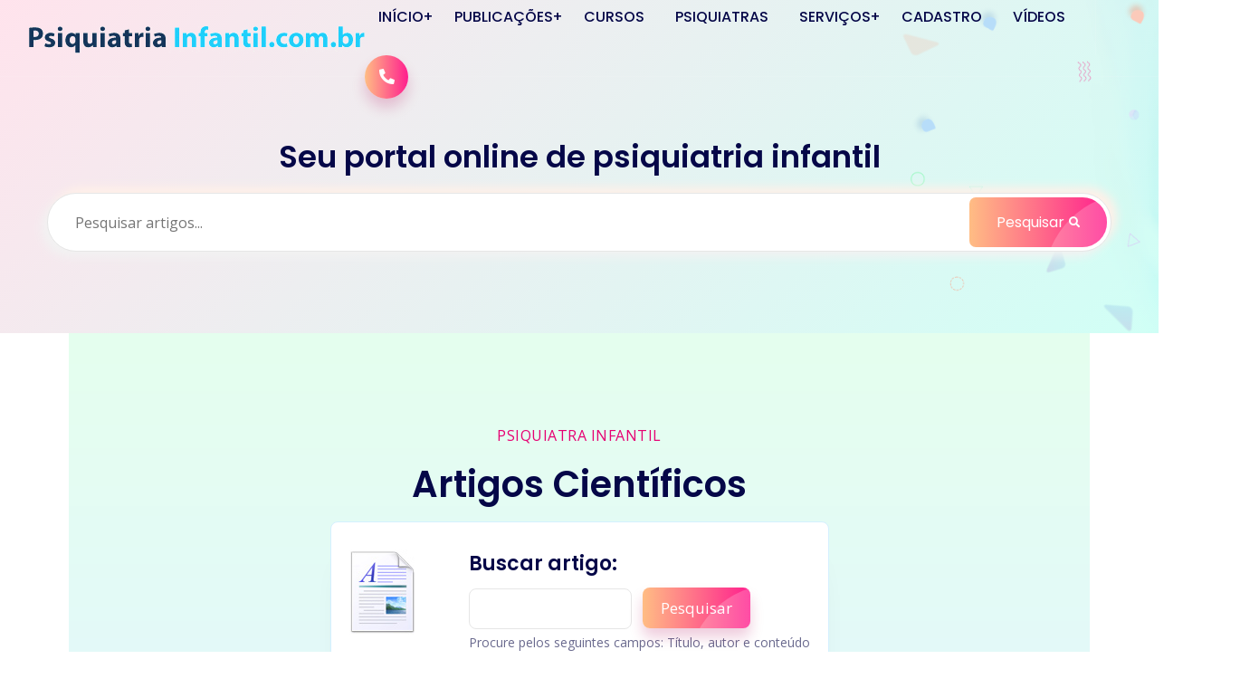

--- FILE ---
content_type: text/html
request_url: http://psiquiatriainfantil.com.br/artigos.asp?ordenar=autor&pagina=9
body_size: 41399
content:

<!-- *** Desenvolvido por Plataformas Virtuais para Acervos, Museus e Exposicoes - www.acervosvirtuais.com.br - plataformasvirtuais@gmail.com *** -->
<!-- *** Direitos autorais por Prof. Dr. Francisco Baptista Assumpcao Junior, 2023 *** -->

<!DOCTYPE html>
<html lang="pt-BR" class="no-js">
	<head>
		<script async src="https://www.googletagmanager.com/gtag/js?id=G-0DRYNN271P"></script>
		<script>
		  window.dataLayer = window.dataLayer || [];
		  function gtag(){dataLayer.push(arguments);}
		  gtag('js', new Date());

		  gtag('config', 'G-0DRYNN271P');
		</script>
		<meta http-equiv="Content-Type" content="text/html; charset=iso-8859-1" />
		<title>Psiquiatria Infantil.com.br - Seu portal online de psiquiatria infantil</title>
		<meta name="title" content="Psiquiatria Infantil.com.br - Seu portal online de psiquiatria infantil">
		<meta name="description" content="Psiquiatria Infantil.com.br oferece um dos maiores banco de dados da internet com informações sobre a área da psiquiatria infantil, seja para médicos especializados no assunto ou para pais que procuram orientação. Acesse e confira.">
	<meta name="keywords" content="psiquiatria, infantil, psicopatologia, doenças, mentais, adolescentes, crianças, infância, adolescência, saúde mental, neuropsiquiatria, mães, pais, família, familiar, filhos, deficiência, mental, psiquiatra, médico, profissionais, instituições, associação, associações, hospital, hospitais, caps, capsi, centro, psicossocial, rede, assistencial, sus, atendimento, artigos, científicos, notícias, cursos, testes, quiz, congressos, escalas, avaliação, sintomas, tratamento, fórum, links, livros, revista, infanto, juvenil, serviços, apaes, estado, são paulo, pestalozzi, catálogo, entidades, psicanalíticas, sexualidade, vídeos, teses, mestrado, doutorado, medicamentos, clínicas, neuroimagem, tdah, epilepsia, psicose, autismo, autista, autísticos, síndrome de down, sindrome, syndrome, asperger, dandy, walker, dandy-walker, rett, crouzon, landau-kleffner, gilles de la tourette, cockayne, aicardi, worster-drought, foix-chavany-marie, brown-vialetto-van laere, van der knaap, hopkins, alexitimia, hiperlexia, agenesia, hipoplasia, disgenesia, corpo, caloso, enurese, encoprese, tiques, estereotipias, estereotipado, esteriótipos, depressão, depressao, depressivo, depressiva, deprimido, ansiedade, tid, tdo, transtorno, transtornos, invasivo, desenvolvimento, obessessivo, conduta, desafiador, oposição, déficit, atenção, hiperatividade, alimentar, alimentares, sono, bipolar, humor, ansiosos, afetivos, aprendizagem, abrangentes, obstrusivos, desintegrativo, distúrbios, catatonia, sociabilidade, esquizofrenia, abuso, sexual, globais, psíquico, psicológico, psiquiátrico, neurobiológico, neuropsicológico, morbidade, pânico, fobia, suicídio, bulimia, anorexia, paralisia, cerebral, reconhecimento, olfativo, comportamento, comportamental, anti-social, agressividade, agressivo, compulsão, demência, obesidade, estresse, alimentação, linguagem, comunicação, personalidade, acompanhamento, efeitos, metilfenidato, ritalina, problemas, estudo, revisão, pesquisa, dificuldades, retardo, surdez, surdos, cegueira, cegos, mudos, cognitivo, abordagem, psicoterapia, psicomotricidade, espectro, traço-ansiedade, instrumentos, diagnósticos, multidimensional, sintomatologia, qualidade, vida, educação, especial, multidisciplinar, dislexia, disléxicos, escolares, escolar, inclusão, conners, auqei, masc, qmpi, cdrs-r, m-chat, esdm, ces-d, scared, unitermos, de, a, o, da, do, e, das, dos">
		<meta name="robots" content="all">
		<meta name="language" content="pt-br">
		<meta name="geo.region" content="BR">
		<meta name="viewport" content="width=device-width,initial-scale=1.0,maximum-scale=1.0,user-scalable=0">
		<meta http-equiv="X-UA-Compatible" content="IE=edge">
		<link rel="shortcut icon" href="icone.ico" type="image/x-icon" />
		<meta name="twitter:image" content="http://www.psiquiatriainfantil.com.br/psiquiatria-infantil-com-br.png" />
		<meta property="og:image" content="http://www.psiquiatriainfantil.com.br/psiquiatria-infantil-com-br.png" />
		<link href="css/bootstrap.min.css" rel="stylesheet">
		<link href="css/plugin.min.css" rel="stylesheet">
		<link href="https://cdnjs.cloudflare.com/ajax/libs/font-awesome/5.11.2/css/all.min.css" rel="stylesheet">
		<link href="https://fonts.googleapis.com/css2?family=Open+Sans:wght@400;600;700&family=Poppins:wght@300;400;500;600;700;800;900&display=swap" rel="stylesheet">
		<link href="css/style.css" rel="stylesheet">
		<link href="css/responsive.css" rel="stylesheet">
		<link href="css/darkmode.css" rel="stylesheet">
		<style>
		@media all and (max-width: 499px) {
			#logomarca {max-width: 200px;}
			#logomarca2 {max-width: 200px;}
			#logomarca3 {max-width: 200px;}
		}
		@media all and (max-width: 1400px) {
			#pesquisa {display:none;}
		}
		</style>
	 </head>
	 <body>      
	
		<header class="nav-bg-w main-header navfix fixed-top menu-white">
			<div class="container-fluid m-pad">
				<div class="menu-header">
					<div class="dsk-logo"><a class="nav-brand" href="index.asp">
						<img src="img/logo-psiquiatria-infantil.jpg" id="logomarca" alt="Logo" class="mega-white-logo"/>
						<img src="img/logo-psiquiatria-infantil.png" id="logomarca2" alt="Logo" class="mega-darks-logo"/>
					</a></div>
					<div class="custom-nav" role="navigation">
						<ul class="nav-list">
							
				<li class="sbmenu rpdropdown"><a href="index.asp" class="menu-links">In&iacute;cio</a>
				<div class="nx-dropdown menu-dorpdown">
					<div class="sub-menu-section">
						<div class="sub-menu-center-block">
							<div class="sub-menu-column smfull">
								<ul>
									<li><a href="sobre.asp">Sobre o Portal</a> </li>
  <li><a href="privacidade.asp">Política de Privacidade</a></li>
  <li><a href="termos.asp">Termos e Condições de Uso</a></li>
  <li><a href="reproducao.asp">Reprodução de Conteúdo</a></li>
								</ul>
							</div>
						</div>
					</div>
				</div>
				</li>
				
				<li class="sbmenu rpdropdown"><a href="artigos.asp" class="menu-links">Publicações</a>
				<div class="nx-dropdown menu-dorpdown">
					<div class="sub-menu-section">
						<div class="sub-menu-center-block">
							<div class="sub-menu-column smfull">
								<ul>
									<li><a href="artigos.asp">Artigos científicos</a></li>
									<li><a href="atlas.asp">Atlas das Defici&ecirc;ncias</a></li>
									<li><a href="biblioteca_de_pais.asp">Biblioteca de Pais</a></li>
									<li><a href="congressos.asp">Congressos</a></li>
									<li><a href="escalas.asp">Escalas de Avalia&ccedil;&atilde;o</a></li>
									<li><a href="links.asp">Links</a></li>
									<li><a href="livros.asp">Livros</a></li>
									<li><a href="noticias.asp">Not&iacute;cias</a></li>
									<li><a href="revista.asp">Revistas de Psiquiatria</a></li>
									<li><a href="teses.asp">Teses e Dissertações</a></li>
								</ul>
							</div>
						</div>
					</div>
				</div>
				</li>
<li><a href="cursos.asp" class="menu-links">Cursos</a></li>

<li><a href="psiquiatras.asp" class="menu-links">Psiquiatras</a></li>

<li class="sbmenu rpdropdown"><a href="psiquiatras.asp" class="menu-links">Serviços</a>
				<div class="nx-dropdown menu-dorpdown">
					<div class="sub-menu-section">
						<div class="sub-menu-center-block">
							<div class="sub-menu-column smfull">
								<ul>
									<li><a href="psiquiatras.asp">Psiquiatras</a></li>
									
									<li><a href="profissionais.asp">Profissionais de Saúde Mental</a></li>
  <li><a href="autismo.asp">Instituções de Autismo</a></li>
  <li><a href="apaes.asp">APAEs do Estado de São Paulo</a></li>
  <li><a href="pestalozzi.asp">Associações Pestalozzi do Brasil</a></li>
  <li><a href="catalogo.asp">Entidades Psicanalíticas</a></li>
  <li><a href="caps.asp">Hospitais e CAPS</a></li>
  <li><a href="sus.asp">Rede Assistencial SUS</a></li>
  <li><a href="relacao_servicos_sp.asp">Serviços de Saúde Mental do Estado de SP </a></li>
								</ul>
							</div>
						</div>
					</div>
				</div>
				</li>

<li><a href="#" class="menu-links" data-bs-toggle="modal" data-bs-target="#modalform">Cadastro</a></li>

<li><a href="videos.asp" class="menu-links">V&iacute;deos</a></li>
		
<li><a href="#" class="menu-links right-bddr">&nbsp;</a>
<!--menu right border-->
<li class="contact-show"><a href="https://wa.me/5511945585334" class="btn-round- btn-br bg-btn"><i class="fas fa-phone-alt"></i></a>
<div class="contact-inquiry">
	<div class="contact-info-">
		<div class="contct-heading">Prof. Dr. Francisco Baptista Assumpção Jr.</div>
		<div class="inquiry-card-nn hrbg">
			<div class="title-inq-c">WHATSAPP</div>
			<ul><li class="mb0"><a href="https://wa.me/5511945585334" >(11) 94558-5334</a></li></ul>
		</div>
		<div class="inquiry-card-nn">
			<div class="title-inq-c">TELEFONE</div>
			<ul><li><a href="tel:1155792762"> (11) 5579-2762</a></li></ul>
		</div>
	</div>
</div>
</li>
<li id="pesquisa"><a href="artigos.asp" class="btn-br bg-btn3 btshad-b2 lnk">Pesquisar <span class="circle"></span></a> </li>
</ul>
</div>
<div class="mobile-menu2">
<ul class="mob-nav2">
<li class="navm-"> <a class="toggle" href="#"><span></span></a></li>
</ul>
</div>
</div>

			<nav id="main-nav">
				<ul class="first-nav">
				<li><a href="index.asp">In&iacute;cio</a>
				<ul>
									<li><a href="sobre.html">Sobre o Portal</a> </li>
									<li><a href="sobre.asp">Sobre o Portal</a></li>
  <li><a href="privacidade.asp">Política de Privacidade</a></li>
  <li><a href="termos.asp">Termos e Condições de Uso</a></li>
  <li><a href="reproducao.asp">Reprodução de Conteúdo</a></li>
								</ul>
				</li>
					<li><a href="#">Publicações</a>
					<ul>
									<li><a href="artigos.asp">Artigos científicos</a></li>
									<li><a href="atlas.asp">Atlas das Defici&ecirc;ncias</a></li>
									<li><a href="biblioteca_de_pais.asp">Biblioteca de Pais</a></li>
									<li><a href="congressos.asp">Congressos</a></li>
									<li><a href="escalas.asp">Escalas de Avalia&ccedil;&atilde;o</a></li>
									<li><a href="links.asp">Links</a></li>
									<li><a href="livros.asp">Livros</a></li>
									<li><a href="noticias.asp">Not&iacute;cias</a></li>
									<li><a href="revista.asp">Revistas de Psiquiatria</a></li>
									<li><a href="teses.asp">Teses e Dissertações</a></li>
								</ul></li>
								
								<li><a href="cursos.asp" class="menu-links">Cursos</a></li>

<li><a href="psiquiatras.asp" class="menu-links">Psiquiatras</a></li>

<li><a href="atlas.asp">Serviços</a>
<ul>
									<li><a href="psiquiatras.asp">Psiquiatras</a></li>
									
									<li><a href="profissionais.asp">Profissionais de Saúde Mental</a></li>
  <li><a href="autismo.asp">Instituções de Autismo</a></li>
  <li><a href="apaes.asp">APAEs do Estado de São Paulo</a></li>
  <li><a href="pestalozzi.asp">Associações Pestalozzi do Brasil</a></li>
  <li><a href="catalogo.asp">Entidades Psicanalíticas</a></li>
  <li><a href="caps.asp">Hospitais e CAPS</a></li>
  <li><a href="sus.asp">Rede Assistencial SUS</a></li>
  <li><a href="relacao_servicos_sp.asp">Serviços de Saúde Mental do Estado de SP </a></li>
								</ul>
</li>

<li><a href="#" class="menu-links" data-bs-toggle="modal" data-bs-target="#modalform">Cadastro</a></li>

<li><a href="videos.asp" class="menu-links">V&iacute;deos</a></li>
				</ul>
				<ul class="bottom-nav">
					<li class="prb">
						<a href="tel:1155792762">
							<svg xmlns="http://www.w3.org/2000/svg" viewBox="0 0 384 384">
								<path d="M353.188,252.052c-23.51,0-46.594-3.677-68.469-10.906c-10.719-3.656-23.896-0.302-30.438,6.417l-43.177,32.594
								c-50.073-26.729-80.917-57.563-107.281-107.26l31.635-42.052c8.219-8.208,11.167-20.198,7.635-31.448
								c-7.26-21.99-10.948-45.063-10.948-68.583C132.146,13.823,118.323,0,101.333,0H30.813C13.823,0,0,13.823,0,30.813
								C0,225.563,158.438,384,353.188,384c16.99,0,30.813-13.823,30.813-30.813v-70.323C384,265.875,370.177,252.052,353.188,252.052z"
								/>
							</svg>
						</a>
					</li>
					<li class="prb">
						<a href="https://goo.gl/maps/gUj4YY5MwWu3nkhU8">
							<svg xmlns="http://www.w3.org/2000/svg" width="24" height="24" viewBox="0 0 24 24"><path d="M12 0c-4.198 0-8 3.403-8 7.602 0 4.198 3.469 9.21 8 16.398 4.531-7.188 8-12.2 8-16.398 0-4.199-3.801-7.602-8-7.602zm0 11c-1.657 0-3-1.343-3-3s1.343-3 3-3 3 1.343 3 3-1.343 3-3 3z"/></svg>
						</a>
					</li>
					<li class="prb">
						<a href="https://wa.me/5511945585334">
							<svg xmlns="http://www.w3.org/2000/svg" width="24" height="24" viewBox="0 0 24 24"><path d="M.057 24l1.687-6.163c-1.041-1.804-1.588-3.849-1.587-5.946.003-6.556 5.338-11.891 11.893-11.891 3.181.001 6.167 1.24 8.413 3.488 2.245 2.248 3.481 5.236 3.48 8.414-.003 6.557-5.338 11.892-11.893 11.892-1.99-.001-3.951-.5-5.688-1.448l-6.305 1.654zm6.597-3.807c1.676.995 3.276 1.591 5.392 1.592 5.448 0 9.886-4.434 9.889-9.885.002-5.462-4.415-9.89-9.881-9.892-5.452 0-9.887 4.434-9.889 9.884-.001 2.225.651 3.891 1.746 5.634l-.999 3.648 3.742-.981zm11.387-5.464c-.074-.124-.272-.198-.57-.347-.297-.149-1.758-.868-2.031-.967-.272-.099-.47-.149-.669.149-.198.297-.768.967-.941 1.165-.173.198-.347.223-.644.074-.297-.149-1.255-.462-2.39-1.475-.883-.788-1.48-1.761-1.653-2.059-.173-.297-.018-.458.13-.606.134-.133.297-.347.446-.521.151-.172.2-.296.3-.495.099-.198.05-.372-.025-.521-.075-.148-.669-1.611-.916-2.206-.242-.579-.487-.501-.669-.51l-.57-.01c-.198 0-.52.074-.792.372s-1.04 1.016-1.04 2.479 1.065 2.876 1.213 3.074c.149.198 2.095 3.2 5.076 4.487.709.306 1.263.489 1.694.626.712.226 1.36.194 1.872.118.571-.085 1.758-.719 2.006-1.413.248-.695.248-1.29.173-1.414z"/></svg>
						</a>
					</li>
				</ul>
			</nav>
		</div>

</header>

<section class="breadcrumb-area banner-2">
<div class="text-block">
<div class="container">
<div class="row">
<div class="col-lg-12 v-center">
<div class="bread-inner">

<div class="bread-title">
<h3>Seu portal online de psiquiatria infantil</h3>
</div>
<br>
<!--<form name="buscaTop" action="buscaArtigos.asp" method="post" onSubmit="return verificaTamanho()">&nbsp;&nbsp;&nbsp;<input type="text" name="busca" id="busca" value="Procurar..." onfocus="this.style.backgroundColor='#FFFFFF';verificaBusca();" onblur="this.style.backgroundColor='#d8f7ff';verificaBusca();" /><input name="buscaTop" id="buscaTop" value="buscaTop" type="hidden" /> <input name="submit" type="submit" id="submit" value="" style="background:url(imgs/bot-buscar.png) center no-repeat;width:129px; height:38px; border:0;cursor:pointer;cursor:hand;" /><br />
	<table border="0" cellspacing="2" cellpadding="2">
  <tr>
  <td width="20"></td>
    <td align="left" valign="middle" class="busca">em</td>
    <td align="left" valign="middle"><select name="buscaselect" id="buscaselect" style="width:204px;"  onChange="mudaAction()">
    <option value="buscaArtigos.asp" selected="selected" title="icones/artigos.png">Artigos</option>
<option value="buscaProfissionais.asp" title="icones/atendimento.png">Atendimento a Deficientes</option>
<option value="buscaBiblioteca.asp" title="icones/bibliotecadepais.png">Biblioteca de Pais</option>
    <option value="buscaCursos.asp" title="icones/cursos.png">Cursos</option>
    <option value="buscaForum.asp" title="icones/forum.png">Fórum</option>
    <option value="buscaAutismo.asp" title="icones/autismo.png">Instituições de Autismo</option>
    <option value="buscaLivros.asp" title="icones/livros.png">Livros</option>
    <option value="buscaNoticias.asp" title="icones/noticias.png">Notícias</option>
    <option value="buscaPsiquiatras.asp" title="icones/psiquiatras.png">Psiquiatras</option>
    <option value="buscaTeses.asp" title="icones/teses.png">Teses</option>
    <option value="buscaVideos.asp" title="icones/videos.png">Vídeos</option>
	<option value="buscaYoutube.asp" title="icones/youtube.png">Vídeos YouTube</option>
  </select></td>
    <td align="left" valign="middle"><a href="#" style="cursor:default;" class="hintanchor" onMouseover="showhint('Procure pelos seguintes campos:<br><b>Artigos:</b> título, autor e conteúdo<br><b>Atendimento a deficientes:</b> nome do profissional, endereço, cidade e tipo de atendimento<br><b>Biblioteca de Pais:</b> título e conteúdo<br><b>Cursos:</b> título e conteúdo<br><b>Fórum:</b> tópicos e mensagens<br><b>Instituições de autismo:</b> nome da instituição, endereço, cidade e site<br><b>Livros:</b> título, autor e editora<br><b>Notícias:</b> título, autor, data e conteúdo<br><b>Psiquiatras:</b> nome do psiquiatra, endereço e cidade<br><b>Teses:</b> título, autor e conteúdo<br><b>Vídeos:</b> título, autor e conteúdo', this, event, '300px')"><img src="imgs/bot-help.png" width="16" height="16" border="0" /></a></td>
  </tr>
</table>
</form>-->

<div class="email-subs-form">
<form action="buscaArtigos.asp" method="post">
<input name="buscaTop" id="buscaTop" value="buscaTop" type="hidden" />
<input type="text" name="busca" id="busca" placeholder="Pesquisar artigos...">
<!--<select class="email-subs-form">
    <option value="buscaArtigos.asp" selected="selected" title="icones/artigos.png">Artigos</option>
<option value="buscaProfissionais.asp" title="icones/atendimento.png">Atendimento a Deficientes</option>
<option value="buscaBiblioteca.asp" title="icones/bibliotecadepais.png">Biblioteca de Pais</option>
    <option value="buscaCursos.asp" title="icones/cursos.png">Cursos</option>
    <option value="buscaForum.asp" title="icones/forum.png">Fórum</option>
    <option value="buscaAutismo.asp" title="icones/autismo.png">Instituições de Autismo</option>
    <option value="buscaLivros.asp" title="icones/livros.png">Livros</option>
    <option value="buscaNoticias.asp" title="icones/noticias.png">Notícias</option>
    <option value="buscaPsiquiatras.asp" title="icones/psiquiatras.png">Psiquiatras</option>
    <option value="buscaTeses.asp" title="icones/teses.png">Teses</option>
    <option value="buscaVideos.asp" title="icones/videos.png">Vídeos</option>
	<option value="buscaYoutube.asp" title="icones/youtube.png">Vídeos YouTube</option>
  </select>-->
<button type="submit" name="submit" class="lnk btn-main bg-btn">Pesquisar <i class="fas fa-search fa-icon"></i><span class="circle"></span></button>
</form>
</div>

</div>
</div>
</div>
</div>
</div>
</section>


  <section>
    <div class="container">
      <div class="row">
        <div class="col-lg-12 v-center">
		


<div class="container">
    <section class="service-block pad-tb bg-gradient9" id="home">
      <div class="container">
        <div class="row justify-content-center">
          <div class="col-lg-8">
            <div class="common-heading ptag">
              <span>Psiquiatra Infantil</span>
              <h2>Artigos Cient&iacute;ficos</h2>
				<div class="s-block wide-sblock">
				  <div class="s-card-icon" style="width:112px;"><img src="imgs/artigo.jpg" width="73" height="94" border="0"></div>
				  <div class="s-block-content">
					<h4>Buscar artigo:</h4>
					<p><div class="cart-pg-coupon"><form action="buscaArtigos.asp" method="post" id="buscaBody"><input name="busca" id="busca" class="buscaInput input-text" required />&nbsp;&nbsp;&nbsp;<button type="submit" class="bg-btn smllbtnn lnk">Pesquisar <span class="circle"></span></button></form></div></p>
					<p><small>Procure pelos seguintes campos: Título, autor e conteúdo</small></p>
					<p><a href="buscaArtigosAdv.asp" class="niwax-btn3" style="color:#fff">Busca Avan&ccedil;ada</a></p>
				  </div>
				</div>
            </div>
          </div>
        </div>
      </div>
    </section>
</div>

<section class="why-choos-lg pad-tb deep-dark">
      <div class="container">
        <div class="row">
          <div class="col-lg-12 mt30">
		  
<br /><table width="33%" border="0" cellspacing="10" cellpadding="0" align="center"><tr><td><img src="imgs/order.png" width="67" height="16" border="0" /></td><td><a href="artigos.asp" title="Ordenar artigos enviados recentemente"><img src="imgs/order-artigos-off.png" width="102" height="16" border="0" /></a></td><td><a href="artigos.asp?ordenar=titulo" title="Ordenar artigos por título"><img src="imgs/order-titulo-off.png" width="47" height="16" border="0" /></a></td><td><img src="imgs/order-autor.png" width="48" height="16" border="0" /></td></tr></table><br /><table cellpadding="0" cellspacing="0" border="0" width="100%"><tr><td><p class="img_artigo"><a href="artigo.asp?codigo=20"><img src="imgs/artigo.jpg" width="73" height="94" border="0" style="float:left;margin:5px;" /></a></p><h4><a href="artigo.asp?codigo=20">Verso un nuovo paradigma concettuale:la psicopatologia dello sviluppo.</a></h4><span class="bypost">Anna Maria Speranza</span><br><span  class="posted-on">21 de agosto de 2006</span><div class="entry-blog"><a href="artigo.asp?codigo=20">Il presente lavoro si propone di descrivere l'emergere di un nuovo paradigma teorico per lo studio e la classificazione della psicopatologia dell'età evolutiva, orientato alla comprensione del disturbo psichico in una prospettiva che sottolinea l'importanza delle relazioni per lo sviluppo normale e...</a></p></td></tr></table><br />

<table cellpadding="0" cellspacing="0" border="0" width="100%"><tr><td><p class="img_artigo"><a href="artigo.asp?codigo=412"><img src="imgs/artigo.jpg" width="73" height="94" border="0" style="float:left;margin:5px;" /></a></p><h4><a href="artigo.asp?codigo=412">The association of serum 25-hydroxyvitamin D3 and D2 with depressive symptoms in childhood – a prospective cohort study</a></h4><span class="bypost">Anna-Maija Tolppanen, et al</span><br><span  class="posted-on">8 de outubro de 2012</span><div class="entry-blog"><a href="artigo.asp?codigo=412">The association of serum 25-hydroxyvitamin D3 and D2 with depressive symptoms in childhood – a prospective cohort study...</a></p></td></tr></table><br />

<table cellpadding="0" cellspacing="0" border="0" width="100%"><tr><td><p class="img_artigo"><a href="artigo.asp?codigo=344"><img src="imgs/artigo.jpg" width="73" height="94" border="0" style="float:left;margin:5px;" /></a></p><h4><a href="artigo.asp?codigo=344">Social network media exposure and adolescent eating pathology in Fiji</a></h4><span class="bypost">Anne E. Becker; et al</span><br><span  class="posted-on">1º de maio de 2012</span><div class="entry-blog"><a href="artigo.asp?codigo=344">Mass media exposure has been associated with an increased risk of eating pathology. It is unknown whether indirect media exposure – such as the proliferation of media exposure in an individual’s social network – is also associated with eating disorders...</a></p></td></tr></table><br />

<table cellpadding="0" cellspacing="0" border="0" width="100%"><tr><td><p class="img_artigo"><a href="artigo.asp?codigo=255"><img src="imgs/artigo.jpg" width="73" height="94" border="0" style="float:left;margin:5px;" /></a></p><h4><a href="artigo.asp?codigo=255">Mães adolescentes em situação de rua: uma revisão sistemática da literatura</a></h4><span class="bypost">Anne Lise Sandoval Silveira Scappaticci; Sergio Luis Blay</span><br><span  class="posted-on">7 de dezembro de 2010</span><div class="entry-blog"><a href="artigo.asp?codigo=255">Pouco se sabe sobre mães adolescentes que passam por gravidez ou maternidade fora de casa. Este estudo é uma revisão da literatura epidemiológica sobre esse fenômeno crescente. Os artigos foram identificados através de pesquisa nas seguintes bases de dados eletrônicas: MEDLINE, Lilacs, SciELO...</a></p></td></tr></table><br />

<table cellpadding="0" cellspacing="0" border="0" width="100%"><tr><td><p class="img_artigo"><a href="artigo.asp?codigo=280"><img src="imgs/artigo.jpg" width="73" height="94" border="0" style="float:left;margin:5px;" /></a></p><h4><a href="artigo.asp?codigo=280">Substance use by adolescents in special education and residential youth care institutions</a></h4><span class="bypost">Annelies Kepper; Karin Monshouwer; Saskia van Dorsselaer; Wilma Vollebergh</span><br><span  class="posted-on">21 de maio de 2011</span><div class="entry-blog"><a href="artigo.asp?codigo=280">This study examined substance use rates and related background factors among adolescents in special education (SE) and in residential youth care institutions (RYC). Information on substance use from 531 adolescents in RYC, 603 adolescents in SE for students with behavioral problems (SEB)...</a></p></td></tr></table><br />

<table cellpadding="0" cellspacing="0" border="0" width="100%"><tr><td><p class="img_artigo"><a href="artigo.asp?codigo=757"><img src="imgs/artigo.jpg" width="73" height="94" border="0" style="float:left;margin:5px;" /></a></p><h4><a href="artigo.asp?codigo=757">Obediência infantil: conceituação, medidas comportamentais e resultados de pesquisas</a></h4><span class="bypost">Annie Catharine Wielewicki Bueno; Bruna Colombo dos Santos; Cynthia Borges de Moura</span><br><span  class="posted-on">19 de janeiro de 2015</span><div class="entry-blog"><a href="artigo.asp?codigo=757">A obediência infantil a instruções parentais é um tema amplamente abordado na literatura clínica comportamental...</a></p></td></tr></table><br />

<table cellpadding="0" cellspacing="0" border="0" width="100%"><tr><td><p class="img_artigo"><a href="artigo.asp?codigo=687"><img src="imgs/artigo.jpg" width="73" height="94" border="0" style="float:left;margin:5px;" /></a></p><h4><a href="artigo.asp?codigo=687">Habilidades de argumentación escrita: Una propuesta de medición para estudiantes de quinto básico</a></h4><span class="bypost">Antonia Larraín; Paulina Freire; Trinidad Olivos</span><br><span  class="posted-on">12 de agosto de 2014</span><div class="entry-blog"><a href="artigo.asp?codigo=687">La habilidad para argumentar es fundamental para la inserción en sociedad. Sin embargo, la evidencia sugiere que los sistemas escolares muestran poca capacidad para promover el desarrollo de estas habilidades. En parte, esto se debe a la dificultad para medirla y reconocer su progreso...</a></p></td></tr></table><br />

<table cellpadding="0" cellspacing="0" border="0" width="100%"><tr><td><p class="img_artigo"><a href="artigo.asp?codigo=766"><img src="imgs/artigo.jpg" width="73" height="94" border="0" style="float:left;margin:5px;" /></a></p><h4><a href="artigo.asp?codigo=766">Educação inclusiva e alunos com transtorno mental: um desafio interdisciplinar</a></h4><span class="bypost">Antonio Carlos Gonsales Sanches; Márcia Aparecida Ferreira de Oliveira</span><br><span  class="posted-on">19 de janeiro de 2015</span><div class="entry-blog"><a href="artigo.asp?codigo=766">Esse estudo possui seu enfoque nas representações sociais das famílias dos alunos com diagnóstico de Transtorno Mental, frente à perspectiva de sua inclusão em classe comum da rede de ensino e, matriculados em Programa de Educação Especial no município de Indaiatuba, cujo objetivo central era...</a></p></td></tr></table><br />

<table cellpadding="0" cellspacing="0" border="0" width="100%"><tr><td><p class="img_artigo"><a href="artigo.asp?codigo=294"><img src="imgs/artigo.jpg" width="73" height="94" border="0" style="float:left;margin:5px;" /></a></p><h4><a href="artigo.asp?codigo=294">Dados demográficos, psicológicos e comportamentais de crianças e adolescentes vítimas de abuso sexual</a></h4><span class="bypost">Antonio de Pádua Serafim; Fabiana Saffi; Maria Fernanda Faria Achá; Daniel Martins de Barros</span><br><span  class="posted-on">7 de outubro de 2011</span><div class="entry-blog"><a href="artigo.asp?codigo=294">O abuso sexual é um fenômeno de grande ocorrência no escopo da violência contra crianças e adolescentes, uma vez que se configura por diversas práticas sexuais, tais como manipulação da genitália, pornografia, exibicionismo, assédio sexual, estupro, incesto e prostituição infantil...</a></p></td></tr></table><br />

<table cellpadding="0" cellspacing="0" border="0" width="100%"><tr><td><p class="img_artigo"><a href="artigo.asp?codigo=633"><img src="imgs/artigo.jpg" width="73" height="94" border="0" style="float:left;margin:5px;" /></a></p><h4><a href="artigo.asp?codigo=633">Inhibitory control and the adolescent brain: a review of fMRI research</a></h4><span class="bypost">Antonio Jaeger</span><br><span  class="posted-on">29 de abril de 2014</span><div class="entry-blog"><a href="artigo.asp?codigo=633">Adolescence is a developmental period frequently characterized by impulsive behavior and suboptimal decision making, aspects that often result in increased rates of substance abuse, unprotected sex, and several other harmful behaviors...</a></p></td></tr></table><br />

<center><div class="paginacao"><a class="btn-outline btn-small" href="artigos.asp?ordenar=autor&pagina=1">&lt;&lt;</a> <a class="btn-outline btn-small" href="artigos.asp?ordenar=autor&pagina=8">anterior</a> <a class="btn-outline btn-small" href="artigos.asp?ordenar=autor&pagina=1">1</a> <a class="btn-outline btn-small" href="artigos.asp?ordenar=autor&pagina=2">2</a> <a class="btn-outline btn-small" href="artigos.asp?ordenar=autor&pagina=3">3</a> <a class="btn-outline btn-small" href="artigos.asp?ordenar=autor&pagina=4">4</a> <a class="btn-outline btn-small" href="artigos.asp?ordenar=autor&pagina=5">5</a> <a class="btn-outline btn-small" href="artigos.asp?ordenar=autor&pagina=6">6</a> <a class="btn-outline btn-small" href="artigos.asp?ordenar=autor&pagina=7">7</a> <a class="btn-outline btn-small" href="artigos.asp?ordenar=autor&pagina=8">8</a> <span style="font-size:18px;font-weight:bold;">&nbsp;&nbsp;9&nbsp;&nbsp;</span> <a class="btn-outline btn-small" href="artigos.asp?ordenar=autor&pagina=10">10</a>  <a class="btn-outline btn-small" href="artigos.asp?ordenar=autor&pagina=10">pr&oacute;ximo</a> <a class="btn-outline btn-small" href="artigos.asp?ordenar=autor&pagina=10">&gt;&gt;</a></div></center><br /><center>Total de artigos: 954<br /><font style="font-size:11px;">Página 9 de 96<br />Exibindo 10 artigos por página</font></center>
          </div>
        </div>
      </div>     
    </section>
</div>
</div>
</div>
</section>

  <section class="about-agency pad-tb block-1">
    <div class="container">
      <div class="row">
        <div class="col-lg-6 v-center">
		
		<div class="common-heading text-l ">
            <span>O portal <b><u>Psiquiatria Infantil.com.br</u></b> já recebeu</span>
            <h2>54.653.902 visitantes</h2>
		</div>
		
		</div>
	</div>
	</div>
</section>


<footer>
<div class="footer-row1">
<div class="container">
  <div class="row">
    <div class="col-lg-8">
      <div class="email-subs">
        <h3>Marque sua consulta pelo WhatsApp</h3>
        <p>Agende um consulta com o Prof. Dr. Francisco Baptista Assump&ccedil;&atilde;o Jr.</p>
      </div>
    </div>
    <div class="col-lg-4 v-center">
      <div class="mr25">
        <a href="https://wa.me/5511945585334" class="niwax-btn2" style="font-size:19px"><i class="fab fa-whatsapp"></i>&nbsp;&nbsp;&nbsp;<b>(11) 94558-5334</b>&nbsp;&nbsp;&nbsp;<i class="fab fa-whatsapp"></i><span class="circle"></span></a>
      </div>
    </div>
  </div>
</div>
</div>
<div class="footer-row2">
<div class="container">
<div class="row justify-content-between">
<div class="col-lg-3 col-sm-6 ftr-brand-pp">
<a class="navbar-brand mt30 mb25" href="sobre.asp"> <img src="img/logo-psiquiatria-infantil.jpg" id="logomarca3" alt="Psiquiatria Infantil.com.br" width=240 /></a>
<p>Um dos maiores banco de dados da internet com informações sobre Psiquiatria da Infância e Adolescência no Brasil. <img src="imgs/brasil.png" border="0" /></p>
<p><u><b>Desde 2006.</b></u></p>
<a href="sobre.asp" class="btn-main bg-btn3 lnk mt20">Sobre o Portal <i class="fas fa-chevron-right fa-icon"></i><span class="circle"></span></a>
</div>
<div class="col-lg-3 col-sm-6">
<h5>Contato</h5>
<ul class="footer-address-list ftr-details">
  <li>
    <span><i class="fab fa-whatsapp"></i></span>
    <p>WhatsApp <span> <a href="https://wa.me/5511945585334" >(11) 94558-5334</a></span></p>
  </li>
  <li>
    <span><i class="fas fa-phone-alt"></i></span>
    <p>Telefone <span> <a href="tel:1155792762"> (11) 5579-2762</a></span></p>
  </li>
  <li>
    <span><i class="fas fa-map-marker-alt"></i></span>
    <p>Consultório <span> <a href="https://goo.gl/maps/G3NzDfCDA4ZTQjyz7" target="_blank">Rua dos Otonis, 697 - Vila Clementino - São Paulo/SP</a></span></p>
  </li>
</ul>
</div>
<div class="col-lg-2 col-sm-6">
<h5>Informações</h5>
<ul class="footer-address-list link-hover">
  <li><a href="sobre.asp">Sobre o Portal</a></li>
  <li><a href="privacidade.asp">Política de Privacidade</a></li>
  <li><a href="termos.asp">Termos e Condições de Uso</a></li>
  <li><a href="reproducao.asp">Reprodução de Conteúdo</a></li>
</ul>
</div>
<div class="col-lg-4 col-sm-6 footer-blog-">
<h5>Prof. Dr. Francisco Baptista Assumpção Jr.</h5>
<div class="single-blog-">
  <div class="post-thumb"><a href="sobre.asp#drfrancisco"><img src="files/drfrancisco.jpg" alt="blog"></a><br><ul class="footer-address-list link-hover">
  <li><a href="sobre.asp#drfrancisco"><i class="fas fa-graduation-cap"></i> Ver Currículo</a></li></ul></div>
  <div class="content">
    <p class="post-meta"><span class="post-date">Professor Associado do Instituto de Psicologia da Universidade de São Paulo (IP-USP). Tem experiência na área de Medicina, com ênfase em Psiquiatria, atuando principalmente nos seguintes temas: deficiência mental, sexualidade, psiquiatria infantil e autismo.</span></p>
  </div>
</div>
</div>
</div>
</div>
</div>
<div class="footer-brands">
<div class="container">
<div class="row">
<div class="col-lg-4 v-center">
<h5 class="mb10">Acompanhe pelas redes sociais</h5>
<p>Psiquiatria Infantil.com.br</p>
</div>
<div class="col-lg-8 v-center">
<ul class="footer-badges-">
  <li><a href="https://pt-br.facebook.com/psiquiatriainfantil.com.br" target="blank"><img src="img/facebook.png" alt="badges" width="180" style="margin-bottom:10px"></a></li>
  <li><a href="https://www.youtube.com/channel/UCv0dDoB_zP0uCPKAnOBKWXw" target="blank"><img src="img/youtube.png" alt="badges" width="180" style="margin-bottom:10px"></a></li>
  <li><a href="https://www.instagram.com/psiquiatriainfantil.com.br/" target="blank"><img src="img/instagram.png" alt="badges" width="180" style="margin-bottom:10px"></a></li>
  <li><a href="https://wa.me/5511945585334" target="blank"><img src="img/whatsapp.png" alt="badges" width="180" style="margin-bottom:10px"></a></li>
</ul>
</div>
</div>
</div>
</div>


<footer class="dark-footer dg-bg--1 pt60 nshape dark-footer-1">
    <div class="container">
        <div class="row justify-content-between">
            

			<div class="col-lg-4 col-sm-6">
                <h5 class="mb30 mt30">Artigos Recentes</h5>
                <div class="niwax-list"><ul class="footer-address-list link-hover list-ul ul-circle">

                    <li><a href="artigo.asp?codigo=1008" style="font-size:13px">A influência da Memória de Trabalho no desem&hellip;</a></li>

                    <li><a href="artigo.asp?codigo=1007" style="font-size:13px">Transtorno do espectro autista e a suplementa&hellip;</a></li>

                    <li><a href="artigo.asp?codigo=1006" style="font-size:13px">Escala de Avaliação do Comportamento Alimen&hellip;</a></li>

                    <li><a href="artigo.asp?codigo=1005" style="font-size:13px">Relato de caso de síndrome de Hikikomori em&hellip;</a></li>

                    <li><a href="artigo.asp?codigo=1004" style="font-size:13px">Menor performance das funções executivas&hellip;</a></li>

                    <li><a href="artigo.asp?codigo=1003" style="font-size:13px">Apreciação corporal e aspectos associados&hellip;</a></li>

                    <li><a href="artigo.asp?codigo=1002" style="font-size:13px">Mortalidade por suicídio de adolescentes no&hellip;</a></li>

                    <li><a href="artigo.asp?codigo=1001" style="font-size:13px">Hikikomori: revisão sobre um grave fenômeno&hellip;</a></li>

				<br></ul></div>
            </div>
            <div class="col-lg-4 col-sm-6">
                <h5 class="mb30 mt30">Not&iacute;cias Recentes</h5>
                <div class="niwax-list"><ul class="footer-address-list link-hover list-ul ul-circle">

                    <li><a href="noticia.asp?codigo=379" style="font-size:13px">Jovem autista lança livro no Recife&hellip;</a></li>

                    <li><a href="noticia.asp?codigo=378" style="font-size:13px">Pessoas com autismo, microcefalia e&hellip;</a></li>

                    <li><a href="noticia.asp?codigo=377" style="font-size:13px">Nova estatística para Autismo: 1 em cada&hellip;</a></li>

                    <li><a href="noticia.asp?codigo=376" style="font-size:13px">Passageiro com autismo busca liminar para&hellip;</a></li>

                    <li><a href="noticia.asp?codigo=375" style="font-size:13px">Empresária descobriu ser autista depois&hellip;</a></li>

                    <li><a href="noticia.asp?codigo=374" style="font-size:13px">Professor que descobriu autismo adulto&hellip;</a></li>

                    <li><a href="noticia.asp?codigo=370" style="font-size:13px">Doenças mentais: como a genética pode&hellip;</a></li>

                    <li><a href="noticia.asp?codigo=369" style="font-size:13px">Atividade física melhora comportamento&hellip;</a></li>

				<br></ul></div>
            </div>
<div class="col-lg-4 col-sm-6 footer-blog-"><h5 class="mb30 mt30">Livros em Destaque</h5><div class="content"><p class="post-meta"><a href="livro.asp?codigo=49"><img src="livros/capa/psicopatologiaEvolutiva.jpg" width="150" border="0" style="max-width:150px;float:left;margin-right:10px;margin-bottom:10px;" /></a><span class="post-date" style="font-size:18px;color:white"><b><i class="fa fa-book"></i>&nbsp;Psicopatologia Evolutiva</b></span></p><p><i>Francisco B. Assumpção Jr.</i></p></div><div class="content"><p><a href="livro.asp?codigo=49" class="mt10 btn-main btn-small bg-btn3 lnk">Descri&ccedil;&atilde;o <i class="fas fa-chevron-right fa-icon"></i><span class="circle"></span></a></p><p><a href="http://www.livrariacultura.com.br/scripts/cultura/resenha/resenha.asp?nitem=2258473&sid=8938231981252532532953353&k5=17C72128&uid=" target="_blank" class="mt10 btn-main btn-small bg-btn5 lnk">Comprar <i class="fas fa-shopping-cart fa-icon"></i><span class="circle"></span></a></p></div></div></div>


        </div><br><br>
    </div>
</footer>


<div class="footer-row3">
<div class="copyright">
<div class="container">
<div class="row">
<div class="col-lg-12">
  <div class="footer-social-media-icons">
    <a href="https://pt-br.facebook.com/psiquiatriainfantil.com.br" target="blank"><i class="fab fa-facebook"></i></a>
    <a href="https://www.instagram.com/psiquiatriainfantil.com.br/" target="blank"><i class="fab fa-instagram"></i></a>
    <a href="https://www.youtube.com/channel/UCv0dDoB_zP0uCPKAnOBKWXw" target="blank"><i class="fab fa-youtube"></i></a>
  </div>
  <div class="footer-">
    <p><h4>Prof. Dr. Francisco Baptista Assumpção Jr.</h4>
<h5>Rua dos Otonis, 697 - Vila Clementino - São Paulo - SP<br>
Telefone: <a href="tel:1155792762">(11) 5579 2762</a><br>
WhatsApp: <a href="https://wa.me/5511945585334" target="blank">(11) 94558-5334</a></h5>
<h5><a href="http://www.psiquiatriainfantil.com.br">www.psiquiatriainfantil.com.br</a></h5><br>Todos os direitos reservados &copy; 2006 - 2025<br><br>Desenvolvido por <a href="https://www.acervosvirtuais.com.br" target="blank">Plataformas Virtuais para Acervos, Museus e Exposições®</a></p>
  </div>
</div>
</div>
</div>
</div>
</div>
</footer>

<div class="popup-modals">
  <div class="modal" id="modalform" tabindex="-1" >
	<div class="modal-dialog">
	  <div class="modal-content">
		<div class="modal-body">
		  <iframe width="420" height="600" frameborder="0" scrolling="yes" marginheight="0" marginwidth="0" src="http://www.psiquiatriainfantil.com.br/cadastro/"></iframe>
		</div>
	  </div>
	</div>
  </div>
</div>

<script src="js/vendor/modernizr-3.5.0.min.js"></script>
<script src="js/jquery.min.js"></script>
<script src="js/bootstrap.bundle.min.js"></script> 
<script src="js/plugin.min.js"></script>
<script src="js/main.js"></script>
<script type="text/javascript">
  (function(i,s,o,g,r,a,m){i['GoogleAnalyticsObject']=r;i[r]=i[r]||function(){
  (i[r].q=i[r].q||[]).push(arguments)},i[r].l=1*new Date();a=s.createElement(o),
  m=s.getElementsByTagName(o)[0];a.async=1;a.src=g;m.parentNode.insertBefore(a,m)
  })(window,document,'script','//www.google-analytics.com/analytics.js','ga');

  ga('create', 'UA-58693439-1', 'auto');
  ga('send', 'pageview');
</script>
</body>
</html>

<!-- *** Desenvolvido por Plataformas Virtuais para Acervos, Museus e Exposicoes - www.acervosvirtuais.com.br - plataformasvirtuais@gmail.com *** -->
<!-- *** Direitos autorais por Prof. Dr. Francisco Baptista Assumpcao Junior, 2023 *** -->


--- FILE ---
content_type: text/html
request_url: http://www.psiquiatriainfantil.com.br/cadastro/
body_size: 1873
content:
<!DOCTYPE html PUBLIC "-//W3C//DTD XHTML 1.0 Transitional//EN" "http://www.w3.org/TR/xhtml1/DTD/xhtml1-transitional.dtd">
<html xmlns="http://www.w3.org/1999/xhtml">
<head>
<meta http-equiv="Content-Type" content="text/html; charset=iso-8859-1" />
<link rel="stylesheet" type="text/css" href="cadastrocss.css" />
<script language="javascript" type="text/javascript" src="cadastrojs.js"></script>
</head>

<body bgcolor="#F9F9F9">
<table width="100%" border="0" cellspacing="5" cellpadding="5" align="center" bgcolor="#F9F9F9" style="padding:10px;border:solid 5px #CBCAC6;">
  <tr>
    <td colspan="2" width="100%"><div class="titulocadastro"><h2>Cadastrar novo usu&aacute;rio</h2></div></td>
  </tr>
  <tr>
    <td align="center" valign="top" width="50%"><a href="avisopsiquiatra.html"><img src="../imgs/icons/user-psiquiatras.jpg" width="128" height="128" border="0" /></a><br />
	<div class="textocadastro">Psiquiatras</div></td>
    <td align="center" valign="top" width="50%"><a href="avisoinstituicao.html"><img src="../imgs/icons/user-instituicoes.jpg" width="171" height="128" border="0" /></a><br />
	<div class="textocadastro">Institui&ccedil;&otilde;es de autismo</div></td>
	</tr>
	<tr>
    <td align="center" valign="top" width="50%"><a href="avisoprofissional.html"><img src="../imgs/icons/user-profissionais.jpg" width="128" height="128" border="0" /></a><br />
	<div class="textocadastro">Profissionais de sa&uacute;de mental infantil: psic&oacute;logos, terapeutas, enfermeiras, professores especiais, etc</div></td>
    <td align="center" valign="top" width="50%"><a href="http://www.psiquiatriainfantil.com.br/forum/ucp.php?mode=register" target="_blank"><img src="../imgs/icons/user-maes.jpg" width="128" height="128" border="0" /></a><br />
	<div class="textocadastro">M&atilde;es</div></td>
  </tr>
</table>
</body>
</html>


--- FILE ---
content_type: text/css
request_url: http://psiquiatriainfantil.com.br/css/style.css
body_size: 159233
content:

/* Desenvolvido por Plataformas Virtuais para Acervos, Museus e Exposicoes - www.acervosvirtuais.com.br - plataformasvirtuais@gmail.com */
/* Direitos autorais por Prof. Dr. Francisco Baptista Assumpcao Junior, 2023 */

/*scrollbar theme*/
::-webkit-scrollbar {width:3px;}
::-webkit-scrollbar-track { background: #e8e8e8;}
::-webkit-scrollbar-thumb:hover {background: #fb5496;}
::-webkit-scrollbar-thumb {
background-image: -webkit-linear-gradient(45deg, #ffbd84, #ff1f8e);
background-image: -o-linear-gradient(45deg, #ffbd84, #ff1f8e);
background-image: linear-gradient(45deg, #ffbd84, #ff1f8e);}
/*Default css*/
::-moz-selection {background: rgba(166, 175, 189, 0.3);}
::selection {background: rgba(166, 175, 189, 0.3);}
*{ -webkit-font-smoothing: antialiased;
-moz-os-font-smoothing: grayscale;
box-sizing: border-box;
padding: 0;
margin: 0;
outline:none;
vertical-align:baseline;}
body {font-family: 'Open Sans', sans-serif; color: #6a6a8e; font-weight: 400;   font-style: normal; line-height:1; font-size: 17px; outline:none;overflow-x: hidden;}
article, aside, details, figcaption, figure, footer, header, nav, section, summary {  display: block; }
h1, h2, h3, h4, h5, h6 {font-family: 'Poppins', sans-serif; color: #050748; font-weight: 600;}
h1, h2, h3, h4, h5, h6, p, ul{padding: 0;   margin: 0;}
ul{list-style:none;}
a:hover { text-decoration: none;}
button:focus {outline: none!important}
.fa-icon{    margin-left: 5px; font-size: 12px;}
.header-heading .fa-icon{    margin-left: 5px; font-size: 12px; animation: 2s infinite arrowanim; -webkit-animation: 2s infinite arrowanim;}
.common-heading{padding: 0;    text-align: center;    position: relative;z-index: 10;}
.common-heading h2 {        margin-bottom: 60px;}
.inner-heading h2 {     margin-bottom: 30px;}
.v-center{align-self: center; align-items: center;}
button{ position: relative;    overflow: hidden;}
.lnk{position: relative;    overflow: hidden;}
.animation, a, .isotope_item, input, button, .custom-btn, .circle,
.s-block, .clients-logo, .icon-set, .link-hover, .sticky, .navbar, .dropdown-toggle, .hover-scale img, .sub-menu-sec a,.main-header.sticky, .main-header, .circle2, .hoshd{
-webkit-transition: 1.2s cubic-bezier(.17, .85, .438, .99);
-o-transition: 1.2s cubic-bezier(.17, .85, .438, .99);
transition: 1.2s cubic-bezier(.17, .85, .438, .99);
/*-moz-transition: all 0.4s;
-o-transition: all 0.4s;
-webkit-transition: all 0.4s;
transition: all 0.4s;*/}
.no-shadow{box-shadow:none !important}
span.circle{background: rgba(255, 255, 255, 0.2); display: block; position: absolute; top: -10%; right: -130px; width: 200px; height: 200px; border-radius: 50%;}
.lnk:hover span.circle{ top: -10%;    right: -80px;}
span.circle2{background: rgba(255, 255, 255, 0.2); display: block; position: absolute; top: -10%; right: -50px; width: 80px; height: 80px; border-radius: 50%;}
.lnk:hover span.circle2{ top: -10%;    right: -40px;}
.font-15{font-size:15px;}
.f-medium{ font-weight:600}
.f-bold{ font-weight:700}
.light-blue{background: #f8fdff;}
.text-radius { border-radius: 3px;    padding: 0 3px;}
.text-primary { color: #fe4c1c;}
.text-second{color: #E91E63;}
.text-bold{font-weight:bold}
/**Header section**/
.header-icon-nav a{ background: #ffffff7a;    padding: 12px;   margin: 5px;   border-radius: 50%;   color: #0a2233;}
.sticky .dsk-logo { line-height: 70px;}
.sticky .custom-nav .nav-list li a.menu-links { line-height: 70px;}
.main-header.sticky  {height: 70px;}
.top-header{position:relative; z-index:999;}
.navbar .mobile-menu{ display:none;}
.navbar .mobilemenu{color: #0a2233;    top: -4px;    position: relative;}
.navbar .mobilemenu i{    font-size: 25px;}
.mob-nav{    display: flex;}
.mob-nav li{ position: relative;}
.ml8{margin-left: 8px; }
.animate {animation-duration: 0.4s;   -webkit-animation-duration: 0.4s;   animation-fill-mode: both;   -webkit-animation-fill-mode: both;}
.top-header .dropdown-toggle::after {
display: inline-block;
margin-left: 3px;
vertical-align: baseline;
content: "+";
border-top: 0;
border-right: 0;
border-bottom: 0;
border-left: 0;
border-radius: 100px;}
.slideIn {  -webkit-animation-name: slideIn;    animation-name: slideIn;}
.dropdown-item:focus, .dropdown-item:hover {
color: #16181b;
text-decoration: none;
background-color: #ffffff;
outline:none;}
.dropdown-item.active, .dropdown-item:active {color: #0a2233;   text-decoration: none;   background-color: #ffffff; outline:none;}
.dropdown-menu { border: 0px solid rgba(0,0,0,.15);}
header .dropdown-menu {
position: absolute; top: 100%; left: 0; z-index: 1000; display: none; float: left; min-width: 10rem; padding: 10px 0; margin: 0; font-size: 16px; color: #212529;
text-align: left; list-style: none; background-color: #fff; background-clip: padding-box; border: 0; border-top: 0px solid rgb(0, 186, 255);
border-radius: 0px 0px 8px 8px;
-webkit-box-shadow: 0 3.4px 2.7px -30px rgba(0, 0, 0, 0.059), 0 8.2px 8.9px -30px rgba(0, 0, 0, 0.071), 0 25px 40px -30px rgba(0, 0, 0, 0.2);
box-shadow: 0 3.4px 2.7px -30px rgba(0, 0, 0, 0.059), 0 8.2px 8.9px -30px rgba(0, 0, 0, 0.071), 0 25px 40px -30px rgba(0, 0, 0, 0.2);}
.dropdown-item { display: block; width: 100%; clear: both;  font-weight: 400; text-align: inherit; white-space: nowrap; background-color: transparent;
border: 0; font-size: 15px; color: #0a2233; font-family: 'Poppins', sans-serif; font-weight: 500; padding: 10px 15px;}
.navbar-toggler { background-color: #fff; border: 1px solid #fff;}
.top-header  .sticky{ background: #fff; -webkit-box-shadow: 0 4px 6px 0 rgba(12, 0, 46, .08); box-shadow: 0 4px 6px 0 rgba(12, 0, 46, .08); height: 70px;}
.nav-item.dropdown:hover{background: #fff}
.list-mnu li a{white-space: break-spaces; line-height: 24px; padding: 5px 10px;}
.navbar-light .navbar-nav .nav-link {
font-weight: 600;
font-size: 16px;
color: #0a2233;
font-family: 'Poppins', sans-serif;
font-weight: 500;
padding: 0px 15px;
line-height: 48px;}
.fixed-top { position: fixed; top: 0; right: 0; left: 0; z-index: 1030; padding-top: 0; padding-bottom: 0; height: 100px;  }
.brand-logo a{display: block; }
.top-header  .navbar .custom-btn{   padding: 0px 32px;    color:#fff;   font-weight: 400;}
.top-header  .navbar .custom-btn:hover, .top-header  .navbar .custom-btn:focus{ color:#fff;}
.modal-backdrop {background: linear-gradient(135deg, #0c0004 0%,#000e0c 100%);}
.modal {z-index: 999999;}
.abt{position: absolute;    right: 15px !important;    top: 0px !important;    z-index: 9999999;}
.popup-modalfull .modal-dialog {min-height: 100%; margin: 0 0 0 auto; background: #fff;     width: 100%;    max-width: 100%;    height: 100%;    margin: 0; }
.popup-modalfull .modal-content{border: 0;height: 100%;  border-radius: 0;}
.popup-modalfull .modal-body { overflow-y: auto;}
/**mega menu header **/
.main-header.sticky .nx-dropdown { top: 65px;}
.nav-bg-b .custom-nav .nav-list li a.menu-links {  color: #fff;}
.main-header.sticky{
background: #fff;
-webkit-box-shadow: 0 4px 6px 0 rgba(12, 0, 46, .08);
box-shadow: 0 4px 6px 0 rgba(12, 0, 46, .08);}
.main-header  {
padding: 0 20px;
height: 85px;
z-index: 99999;
border-bottom: 1px solid rgba(255, 255, 255, 0.1);}
.fa-ani {
margin-left: 5px;
font-size: 12px;
animation: 2s infinite arrowanim;
-webkit-animation: 2s infinite arrowanim;}
.sub-menu-center-block{display: flex;}
.menu-header{
display: flex;
align-items: center;
justify-content: space-between;
width: 100%;}
.right-bddr{    border-right: 1px solid rgba(255, 255, 255, 0.1);
padding: 0px 10px 0 0px !important;
margin: 0 20px 0 0;}
.custom-nav .sbmenu > a::before {content: "+"; position: absolute; right: 4px;}
.custom-nav .sbmenu.hover > a::before { content: "-"; }
.main-header.sticky .custom-nav .nav-list li a.menu-links { color: #050748;}
.main-header.sticky  .mega-white-logo{display:none;}
.main-header  .mega-white-logo{display:none;}
.nav-bg-b.main-header.sticky  .mega-white-logo{display:none;}
.nav-bg-b.main-header  .mega-white-logo{display:inline-block;}
.nav-bg-b.main-header .mega-darks-logo{display: none;}
.main-header.sticky .mega-darks-logo{display: inline-block;}
.dsk-logo{float: left; line-height: 85px;}
.dsk-logo .nav-brand img{max-height: 75px;}
.custom-nav{float: right;}
.custom-nav .menu-dorpdown{width:240px; margin: 0 auto;}
.custom-nav .smfull{width:100%;}
.custom-nav .nav-list li{display: inline-flex;}
.custom-nav .nav-list li.rpdropdown{position: relative;}
.custom-nav .nav-list li a.menu-links{
font-size: 16px;
color: #050748;
font-family: 'Poppins', sans-serif;
font-weight: 500;
padding: 0px 15px;
line-height: 85px;
text-transform: uppercase;
position: relative;
overflow: hidden;}
.btn-br{line-height: 48px; color: #fff; border-radius: 100px; padding: 0 20px;}
.btn-br:hover{color:#fff;}
.btn-round-{
width: 48px;
height: 48px;
text-align: center;
line-height: 48px;
padding: 0;
margin-right: 8px;
position: relative;
display: inline-block;}
.btn-round-.trngl:after{
content: '';
position: absolute;
right: -4px;
top: 50%;
width: 0;
height: 0;
border-left: 6px solid transparent;
border-right: 6px solid transparent;
border-top: 8px solid #e8e8e8;
clear: both;
transform: translateY(-50%);}
.btshad-b1{
-webkit-box-shadow: 0 10px 15px 0px rgba(175, 0, 87, .2);
box-shadow: 0 10px 15px 0px rgba(175, 0, 87, .2);}
.btshad-b2{
-webkit-box-shadow: 0 10px 15px 0px rgba(56, 0, 189, .2);
box-shadow: 0 10px 15px 0px rgba(56, 0, 189, .2);}
.nx-dropdown {
position: absolute;
z-index: 1;
left: 0;
right: 0;
top: 80px;
opacity: 0;
height: 0;
overflow: hidden;
-webkit-transition: all .5s ease;
-moz-transition: all .5s ease;
-ms-transition: all .5s ease;
-o-transition: all .5s ease;
transition: all .5s ease;}
div.custom-nav > ul > li:hover .nx-dropdown {
opacity: 1;
height: auto;
overflow: inherit;}
.submenu-btnset{
position: relative;
display: block;
top: 50%;
-ms-transform: translateY(-50%);
transform: translateY(-50%);
white-space: normal;}
.sub-menu-column {
width: 25%;
float: left;
padding: 0 20px;}
.sub-menu-column .menuheading {
color: #050748;
font-weight: 700;
font-size: 18px;
letter-spacing: .2px;
margin: 0 0 16px 0;
padding: 0 0 14px 0;
border-bottom: 1px solid #dadada;}
.sub-menu-column ul {width: 100%; display: inline-block; position: relative; }
.sub-menu-column ul li {
width: 100%;
height: auto;
float: left;
padding: 0;
margin-right: 0;
margin-bottom: 9px;}
.sub-menu-column ul li a {
width: 100%;
font-size: 15px;
color: #050748;
position: relative;
line-height: 25px;
font-weight: 600;}
.sub-menu-section {
box-shadow: 0px 10px 20px 0px rgb(0 0 0 / 0.04);
border-top: 2px solid #f3f3f3;
width: 100%;
padding:40px 0;
display: inline-block;
background-color: #ffffff;
margin-top: 4px;}
.btn-block a{
min-width: 230px;
text-align: center;
-webkit-box-shadow: 0 10px 15px 0px rgba(47, 0, 16, 0.15);
box-shadow: 0 10px 15px 0px rgba(47, 0, 16, 0.15);}
.bgtspnt{background: transparent !important;}
div.custom-nav > ul > li.sbmenu > a:after {
content: '';
position: absolute;
width: 100%;
height: 5px;
background: #4f4daf;
left: -100%;
bottom: 0px;
opacity: 0;
-webkit-transition: all .5s ease;
-moz-transition: all .5s ease;
-ms-transition: all .5s ease;
-o-transition: all .5s ease;
transition: all .5s ease;}
div.custom-nav > ul > li.sbmenu:hover > a:after  {left: 0; opacity: 1;}
.contact-show{position: relative;}
.contact-show:hover .contact-inquiry{ display: block;}
.contact-inquiry {
width: 285px;
position: absolute;
top: 48px;
right: 0;
z-index: 99;
display: none;
transition: all 2s linear;}
.hrbg{background: #e4e8ff;}
.contact-info- .contct-heading {
font-size: 19px;
color: #3c4147;
font-weight: 700;
padding: 11px 20px;
letter-spacing: .2px;}
.contact-info- .inquiry-card-nn .title-inq-c {font-size: 14px; font-weight: bold;}
.contact-info- .inquiry-card-nn ul li a {
font-size: 16px;
color: #050748;
font-weight: 700;
text-decoration: none;}
.contact-info- .inquiry-card-nn {
border-top: 1px solid #e1e1e2;
position: relative;
padding: 15px 20px;
text-align: left;}
.contact-info- {
width: 100%;
display: inline-block;
padding: 0;
background: #fff;
border-radius: 5px;
margin-top: 20px;
position: relative;
box-shadow: 0 0 5px rgba(0,0,0,.3);}
.contact-info- .inquiry-card-nn ul li {
list-style: none;
margin: 14px 0;
text-align: left;
display: block;}
.contact-info- .inquiry-card-nn ul li.mb0 {margin-bottom: 0;}
.contact-info- .inquiry-card-nn ul li i{font-size: 20px; margin: 0 11px 0 0px; color: #8BC34A;}
.contact-info- .inquiry-card-nn span {font-size: 13px; color: #828282;}
.contact-info- .inquiry-card-nn .fa-envelope{color: #012169;}
.contact-info-:after {
content: '';
position: absolute;
border-left: 7px solid transparent;
border-right: 7px solid transparent;
border-top: 7px solid transparent;
border-bottom: 7px solid rgba(255,255,255,.95);
top: -14px;
right: 22px;
transition: all 1s ease;
-moz-transition: all 1s ease;
-webkit-transition: all 1s ease;}
/**circle button effect**/
a.play-video {
min-width: 60px;
min-height: 60px;
display: inline-flex;
background: #ffffff;
border-radius: 1000px;
transition: all 0.3s ease-in-out 0s;
cursor: pointer;
outline: none;
position: relative;
padding: 10px;
align-items: center;}
a.play-video::after {
content: '';
width: 60px;
height: 60px;
border-radius: 100%;
border: 6px solid #ffffff;
position: absolute;
z-index: 0;
top: 50%;
left: 50%;
transform: translate(-50%, -50%);
animation: ring-ani 1.75s infinite cubic-bezier(0.66, 0, 0, 1);
box-shadow: 0 0 0 0 rgba(12, 108, 211, 0.5);}
@-webkit-keyframes ring-ani {to {box-shadow: 0 0 0 18px rgba(12, 108, 211, 0);}}
.triangle-play {
    width: 0;
    height: 0;
    border-top: 10px solid transparent;
    border-left: 18px solid #ff2d8d;
    border-bottom: 10px solid transparent;
    text-align: center;
    margin: 0 auto 0;}
/****/
.hero-card-web{
position: relative;
overflow: hidden;
padding-top: 150px;
padding-bottom: 100px;
height: 100vh;
align-items: center;
display: flex;}
.hero-main-rp {padding: 0 30px 0 180px;}
.hero-heading-sec h2{
color: #fff;
font-size: 55px;
line-height: 67px;
text-transform: uppercase;
font-weight: 700;}
.hero-heading-sec h2 span{display: block;}
.hero-heading-sec > p{color: #fff000; font-size: 18px; max-width: 400px; margin: 40px 0;}
.flags-size {width:25px;}
.awards-block-tt{margin-top: 40px;}
.hero-content-sec{display: inline-flex; align-items: center;}
.title-hero-oth p{font-size: 20px; color: #fff; margin: 0 0 0 25px; text-transform: uppercase; }
.title-hero-oth p span{display: block; color: #fff000;}
.hero-service-cards {margin-top: 100px;}
.service-slide{border-radius: 30px; max-width: 280px; overflow: hidden;margin: 20px 0;  transform-style: preserve-3d; transform: perspective(1000px);}
.service-card-hh{transform: translateZ(20px);    display: block;}
.image-sr-mm{
height: 250px;
width: 100%;
padding: 0px 0 0px 0;
position: relative;
margin: 0 auto;}
.image-sr-mm img{
position: absolute;
bottom: 0;
left: 0;
right: 0;
top: 0;
margin: 0 auto 0;
max-width: 100%;
max-height: 100%;
width: initial !important;}
.title-serv-c{color: #fff; font-size: 22px; font-weight: 700; line-height: 1.2; padding: 20px 20px 35px;}
.title-serv-c span {   display: block;}
.card-bg-a{
background: #3faee5;
background: -moz-linear-gradient(top,#3faee5 0,#6d03ce 100%);
background: -webkit-linear-gradient(top,#3faee5 0,#6d03ce 100%);
background: linear-gradient(to bottom,#3faee5 0,#6d03ce 100%);}
.card-bg-b{
background: #ff92f6;
background: -moz-linear-gradient(top,#ff92f6 0,#b300a5 100%);
background: -webkit-linear-gradient(top,#ff92f6 0,#b300a5 100%);
background: linear-gradient(to bottom,#ff92f6 0,#b300a5 100%);}
.card-bg-c{
background: #3e35b7;
background: -moz-linear-gradient(top,#3e35b7 0,#4c4aff 100%);
background: -webkit-linear-gradient(top,#3e35b7 0,#4c4aff 100%);
background: linear-gradient(to bottom,#3e35b7 0,#4c4aff 100%);}
.card-bg-d{
background: #f72c8c;
background: -moz-linear-gradient(top,#f72c8c 0,#b82dcf 100%);
background: -webkit-linear-gradient(top,#f72c8c 0,#b82dcf 100%);
background: linear-gradient(to bottom,#ffa76a 0,#ff8e38 100%);}
.card-bg-e{
background: #5782ea;
background: -moz-linear-gradient(top,#5782ea 0,#2251af 100%);
background: -webkit-linear-gradient(top,#5782ea 0,#2251af 100%);
background: linear-gradient(to bottom,#5782ea 0,#2251af 100%);}
.card-bg-f{
background: #95e5ff;
background: -moz-linear-gradient(top,#95e5ff 0,#009688 100%);
background: -webkit-linear-gradient(top,#95e5ff 0,#009688 100%);
background: linear-gradient(to bottom,#95e5ff 0,#009688 100%);}
.shape-bg3:before{
content: "";
background: url(../images/shape/shape-12.svg);
position: absolute; height: 100%; width: 100%; opacity: 0.03;}
/**Hero section**/
.hero-bg-bg1:before{
content: "";
background: url(../images/hero/banner-shap-2.png);
position: absolute;
height: 100vh;
right: 0;
left: 0;
top: 0;
width: 100%;
background-position: left 0;
background-size: contain;
background-repeat: no-repeat;}
.hero-section {
position: relative;
overflow: hidden;
padding-top: 100px;
padding-bottom: 100px;
height: 100vh;
align-items: center;
display: grid;}
.btn-main:hover{color:#fff;}
.btn-main {
font-size: 16px;
font-weight: 400;
font-family: 'Poppins', sans-serif;
padding: 0px 32px;
line-height: 56px;
text-align: center;
outline: none;
color: #fff;
background-color: #ff1f8e;
border: none;
-webkit-border-radius: 100px;
border-radius: 100px;
display: inline-block;
position: relative;
-webkit-box-shadow: 0 10px 15px 0px rgba(233, 30, 99, .15);
box-shadow: 0 10px 15px 0px rgba(233, 30, 99, .15);}
.header-heading h1{ font-size: 60px;   line-height: 72px; font-weight: 700;  margin-bottom: 30px;}
.header-heading p{font-size: 20px;  line-height: 30px;  margin-bottom: 35px;}
/**About section**/
.about-agency .common-heading h2 {margin-bottom: 20px;}
.about-agency{position: relative;   overflow: hidden;}
.about-agency:before {
content: "";
background: url(../images/shape/dot_bg.png);
position: absolute;
width: 100%;
height: 100%;
top: 0;}
.text-l{text-align:left !important;}
.common-heading > span {
color: #e60072;
text-transform: uppercase;
letter-spacing: 0.5px;
font-size: 16px;
font-weight: 400;
margin: 0 0 15px 0;
display: block;}
.quote{
font-weight: 500;
padding: 25px;
position: relative;
border-left: 4px solid #ff358f;
margin: 30px 0;
background: #FAFAFB;
color: #6a6a8e;
font-family: 'Poppins', sans-serif;}
.user- .user-image img{ border-radius: 100%;    width:80px}
.user-info{ margin: 0px 0 0 20px;text-align: left;}
.user-info p span{font-weight: 700;}
/**Service section**/
.service-section {background: #fff;   position: relative; overflow: hidden;}
.image-block img{width:100%; border-radius: 8px;}
.img-block img{width:100%; border-radius: 8px;}
.white-text{    color: #fff !important;}
.shape-num .shape-loc:first-child:before{
content: '';
background: url(../images/shape/shape-1.svg);
background-size: auto;
position: absolute;
height: 150px;
width: 150px;
background-repeat: no-repeat;
left: -40px;
bottom: -60px;
z-index: -1;}
.shape-num .shape-loc:last-child:after{
content: '';
background: url(../images/shape/shape-2.svg);
background-size: auto;
position: absolute;
height: 150px;
width: 150px;
background-repeat: no-repeat;
right: -40px;
bottom: -60px;
z-index: -1;}
.shape-bg2 img{
z-index: 1;
position: relative;}
.shape-bg2{ position: relative;}
.shape-bg2:after {
content: '';
background: url(../images/shape/shape-2.svg);
background-size: auto;
position: absolute;
height: 150px;
width: 150px;
background-repeat: no-repeat;
right: -40px;
bottom: -60px;
z-index: -1;}
.shape-bg2:before {
content: '';
background: url(../images/shape/shape-1.svg);
background-size: auto;
position: absolute;
height: 150px;
width: 150px;
background-repeat: no-repeat;
left: -40px;
bottom: -60px;
z-index: 0;}
.service-section:before{
content: "";
background: url(../images/shape/dot-shape.png) #d7f0fd;
position: absolute;
height: 400px;
right: 0;
left: 0;
top: 0;
width: 100%;
background-position: center top;
background-size: contain;
background-repeat: repeat;}
.s-block{
background: #fff;
text-align: center;
background-size: 200%;
background-position: top right;
background-repeat: no-repeat;
text-align: center;
padding: 50px 20px;
margin:0;
position: relative;
border: 1px solid #d4f0ff;
-webkit-border-radius: 8px;
border-radius: 8px;
-webkit-box-shadow:
0 3.4px 2.7px -30px rgba(0, 0, 0, 0.059),
0 8.2px 8.9px -30px rgba(0, 0, 0, 0.071),
0 25px 40px -30px rgba(0, 0, 0, 0.2);
box-shadow:
0 3.4px 2.7px -30px rgba(0, 0, 0, 0.059),
0 8.2px 8.9px -30px rgba(0, 0, 0, 0.071),
0 25px 40px -30px rgba(0, 0, 0, 0.2);}
.service-section .s-block{
background: url(../images/shape/shape-7.svg) #fff;
background-size: 180px;
background-position: top right;
background-repeat: no-repeat;}
.s-card-icon {  width: 80px;    margin: 0 auto 30px;}
.s-block h4 {       margin: 0 0 10px 0;}
.s-block a{ display: inline-block;    margin: 30px 0 0 0;    color: #050748;    font-family: 'Poppins', sans-serif;}
.upset{position:relative;z-index:5}
/**Service index2**/
.service-2:before{background-color:#f9f9f9}
.wide-block{
padding: 40px 30px;
margin: 5px 0;
position: relative;
border: 0px solid #d4f0ff;
-webkit-border-radius: 8px;
border-radius: 8px;
-webkit-box-shadow: 0 3.4px 2.7px -30px rgba(0, 0, 0, 0.059), 0 8.2px 8.9px -30px rgba(0, 0, 0, 0.071), 0 25px 40px -30px rgba(0, 0, 0, 0.2);
box-shadow: 0 3.4px 2.7px -30px rgba(0, 0, 0, 0.059), 0 8.2px 8.9px -30px rgba(0, 0, 0, 0.071), 0 25px 40px -30px rgba(0, 0, 0, 0.2);}
.service-img1{     background:#e9ddff;   }
.service-img1:after{        background: url(../images/service/service-img-1.png); }
.service-img2{    background:#ffdadb;}
.service-img2:after{    background: url(../images/service/service-img-2.png);}
.service-img3{  background:#d6edff; }
.service-img3:after{    background: url(../images/service/service-img-3.png);}
.service-img4{  background:#ffede1;   }
.service-img4:after{    background: url(../images/service/service-img-4.png);}
.wide-block:after{
content:'';
position: absolute;
right: 0;
top: 0;
height: 100%;
width: 100%;
background-size: 280px;
background-position: right center;
background-repeat: no-repeat;}
.block-space- {    max-width: 50%;    position: relative;    z-index: 555;}
.wide-block h4{     margin: 20px 0 30px 0;}
/**Statistics section**/
.tilt3d .statistics-img {transform-style: preserve-3d;    transform: perspective(1000px);}
.tilt3d .statistics-img img{transform: translateZ(20px)}
.statistics{    align-items: center;    display: flex;}
.statistics p{  font-size: 20px;    margin: 10px 0 0 0; font-weight: 500;}
.statistics span{
font-size: 45px;
font-family: 'Poppins', sans-serif;
color: #050748;
font-weight: 700;
display: inline-block;}
.statistics-img {
width: 100px;
height: 100px;
float: left;
padding: 15px;
background: #fff;
border-radius: 8px 40px 8px 40px;
-webkit-box-shadow: 0 3.4px 2.7px -30px rgba(0, 0, 0, 0.059), 0 8.2px 8.9px -30px rgba(0, 0, 0, 0.071), 0 25px 40px -30px rgba(0, 0, 0, 0.2);
box-shadow: 0 3.4px 2.7px -30px rgba(0, 0, 0, 0.059), 0 8.2px 8.9px -30px rgba(0, 0, 0, 0.071), 0 25px 40px -30px rgba(0, 0, 0, 0.2);}
.statnumb {  margin: 0 0 0 20px;    text-align: left;    float: left;}
.small .statistics-img {  width: 75px;   height: 75px;}
.t-ctr{text-align:center;}
.small .statistics span{font-size: 35px; color: #050748;}
.in-stats .statistics span{ font-size: 35px;color: #ff1f8e;}
.small .statistics p{   font-size: 18px; line-height: 24px;}
.small{ margin-top: 100px;}
.in-stats .statistics{  text-align:left;}
.card-stats .statistics{
padding: 40px;
text-align:center;
border-radius: 8px;
background: #ffffff;
-webkit-box-shadow:  -30px 30px 60px #f2f2f2,30px -30px 60px #ffffff;
box-shadow:  -30px 30px 60px #f2f2f2,30px -30px 60px #ffffff;}
/**Portfolio section**/
.portfolio-section{ background: #fff; position: relative;}
.portfolio-section:before{
content: "";
background: url(../images/shape/dot-pattern.png);
position: absolute;
height: 400px;
right: 0;
left: 0;
top: 0;
background-size: auto;
background-repeat: repeat;}
.isotope_item{  position:relative;}
.item-info{ padding:20px 0 0px 0;}
.isotope_item h4 {font-weight: 600;  margin: 0 0 10px 0;}
.isotope_item h4 a{ color: #050748;}
.item-image{
display: block;
width: 100%;
border-radius: 8px;
overflow: hidden;
background: #f3f9ff;
-webkit-box-shadow: 0 3.4px 2.7px -30px rgba(0, 0, 0, 0.059), 0 8.2px 8.9px -30px rgba(0, 0, 0, 0.071), 0 25px 40px -30px rgba(0, 0, 0, 0.2);
box-shadow: 0 3.4px 2.7px -30px rgba(0, 0, 0, 0.059), 0 8.2px 8.9px -30px rgba(0, 0, 0, 0.071), 0 25px 40px -30px rgba(0, 0, 0, 0.2);}
.item-image img {  width: 100%;}
.portfolio-block{   position: relative;    padding:50px;    border-radius: 8px;    display: flex;    align-items: center;    justify-content: space-between;}
.portfolio-item-info h3 a{color: #050748;}
.portfolio-item-info{    width: 50%; padding-right: 40px}
.portfolio-item-image{width: 50%;text-align: center;}
.portfolio-item-info .-reviewr {   width: 50px;   height: 50px;   border-radius: 100px;   overflow: hidden;   margin-right: 15px;}
.portfolio-item-info .review-text {   padding: 0px 0 20px 0;}
.portfolio-item-info .reviews-card {       background: rgba(255, 255, 255, 0.6);    padding: 25px;    border-radius: 8px;}
/**Clients section**/
.clients-logo{
background: #ffffff;
padding: 0px 15px;
max-height: 150px;
min-height: 150px;
margin: 0 15px;
border: 1px solid #d4f0ff;
align-items: center;
display: flex;
position: relative;
border-radius: 8px;
-webkit-box-shadow: -20px 20px 40px #ece0f2, 20px -20px 40px #fff8ff;
box-shadow: -20px 20px 40px #ece0f2, 20px -20px 40px #fff8ff;}
.clients-section{
background: #fffaf5;
background: -moz-linear-gradient(top, #fffaf5 0%, #f8ecff 100%);
background: -webkit-linear-gradient(top, #fffaf5 0%,#f8ecff 100%);
background: linear-gradient(to bottom, #fffaf5 0%,#f8ecff 100%);}
.clients-logo img{margin: 0 auto;    display: block;    width: 160px; }
.opl ul {display: contents;}
.opl ul li {   width: 20%;   float: left;   position: relative; }
/**Work category section**/
.work-category{
background: #fbf9ed;
background: -moz-linear-gradient(top, #fbf9ed 0%, #fbeaf8 100%);
background: -webkit-linear-gradient(top, #fbf9ed 0%,#fbeaf8 100%);
background: linear-gradient(to bottom, #fbf9ed 0%,#fbeaf8 100%);
position: relative;}
.work-category .common-heading h2{  margin-bottom: 30px;}
.work-card p{
color: #050748;
font-family: 'Poppins', sans-serif;
line-height: 24px;
font-size: 16px;
margin: 5px 0 0 0;
padding: 0 12px}
.icon-bg{display: block;   height: 62px;   width: 62px;  margin: 0 auto;  text-align: center;}
.icon-set{width: 25%; display: inline-block;   float: left;   position: relative;}
.work-card {
margin: 10px;
padding: 30px 20px;
max-height: 170px;
text-align: center;
min-height: 170px;
border-radius:8px 40px 8px 40px;
-webkit-box-shadow: 0 3.4px 2.7px -30px rgba(0, 0, 0, 0.059), 0 8.2px 8.9px -30px rgba(0, 0, 0, 0.071), 0 25px 40px -30px rgba(0, 0, 0, 0.2);
box-shadow: 0 3.4px 2.7px -30px rgba(0, 0, 0, 0.059), 0 8.2px 8.9px -30px rgba(0, 0, 0, 0.071), 0 25px 40px -30px rgba(0, 0, 0, 0.2);}
.cd1{background:#70e4e8;}.cd2{background:#f5eb92;}.cd3{background:#a3ffe2;}.cd4{background:#ffbc7a;}.cd5{background:#e3ff8e;}.cd6{background:#ffa0c6;}
.cd7{background:#f3a6ff;}.cd8{background:#97ffaf;}.cd9{background:#6cfffa;}.cd10{background:#77baff;}.cd11{background:#ffefd4;}.cd12{background:#7affdb;}
/**Testimonial section**/
.testinomial-section{
background: url(../images/shape/shape-9.svg) #fff;
background-size: contain;
background-position: center left;
background-repeat: no-repeat;}
.testimonial-card .t-text p{font-size:16px; line-height:28px;}
.testinomial-section .owl-carousel .owl-dots{
position: absolute;
bottom: 0;
right: 0;
text-align: right;
background: #ffffff;
width: 100px;
margin: 0;
height: 50px;
padding: 25px 0 0 0;}
.user-info p {font-size: 16px;   line-height: 24px;}
.owl-carousel .user-image img {border-radius: 100%;   width: 80px;}
.owl-carousel .owl-dots .owl-dot:before {
top: 2px;
right: 2px;
bottom: 2px;
left: 2px;
opacity: 0;
background: 0 0;
border: 1px solid #ff1f8e;}
.owl-carousel .owl-dots .owl-dot:after, .owl-carousel .owl-dots .owl-dot:before {
content: '';
position: absolute;
border-radius: 50%;
-webkit-transition: ease-out .16s;
transition: ease-out .16s;}
.owl-carousel .owl-dots .owl-dot {position: relative;  display: inline-block;  width: 20px;  height: 20px;  margin: 0 2px; vertical-align: middle;}
.owl-carousel .owl-dots .owl-dot.active:before {    top: 0;    right: 0;    bottom: 0;    left: 0;}
.owl-carousel .owl-dots .owl-dot:after {
top: 50%;
left: 50%;
-webkit-transform: translate(-50%,-50%);
transform: translate(-50%,-50%);
opacity: .4;
background: #ff1f8e;
width: 4px;
height: 4px;}
.owl-carousel .owl-dots .owl-dot.active:after, .owl-carousel .owl-dots .owl-dot.active:before {    opacity: 1;}
.owl-carousel .owl-dots .owl-dot.active:after, .owl-carousel .owl-dots .owl-dot:focus:after, .owl-carousel .owl-dots .owl-dot:hover:after {    opacity: 1;}
/**Enquire form section**/
.light-bgs{background: rgba(255, 255, 255, 0.52); padding: 30px; border-radius: 8px; }
.enquire-form{
background: #D6FFFC;
background: -moz-linear-gradient(top, #D6FFFC 0%, #ffeff5 100%);
background: -webkit-linear-gradient(top, #D6FFFC 0%,#ffeff5 100%);
background: linear-gradient(to bottom, #D6FFFC 0%,#ffeff5 100%);}
.custom-file-label::after {
line-height: 44px;
position: absolute;
top: 0;
right: 0;
bottom: 0;
z-index: 3;
display: block;
border: 0;
height: auto;
padding: 0px 15px;
color: #495057;
content: "Browse";
background-color: #e9ecef;
border-left: inherit;
border-radius: 0;
cursor: pointer; }
.custom-file-label {
position: absolute;
top: 0;
right: 0;
left: 0;
z-index: 1;
padding: 0px 15px;
font-weight: 400;
height: 50px;
line-height: 46px;
background-color: #fff;
border: 2px solid #ced4da;
border-radius: 4px; }
.custom-file {
position: relative;
display: inline-block;
width: 100%;
height: auto;
margin-bottom: 0; }
.modal-backdrop.show { opacity: 0.9; z-index: 99999; }
.fdgn2 input, .fdgn2 select, .fdgn2 textarea {border: 2px solid #e6e6e6 !important;}
.form-block input:focus, .form-block textarea:focus{ border-bottom: 2px solid #ff1f8e;}
.form-block input{
width: 100%;
height: 50px;
padding: 0px 15px;
margin: 0px 0 15px 0;
color: #172b43;
font-size: 16px;
outline: none;
background: #fff;
border: 0;
border-bottom: 2px solid #e6e6e6;
-webkit-border-radius: 4px;
border-radius: 4px;}
.form-block textarea{
height: 100px;
width: 100%;
padding: 15px;
margin: 0px 0 15px 0;
color: #172b43;
font-size: 16px;
outline: none;
background: #fff;
border: 0;
border-bottom: 2px solid #e6e6e6;
-webkit-border-radius: 4px;
border-radius: 4px;}
.form-block .form-group { margin-bottom: 0;}
.form-block select {
width: 100%;
height: 50px;
padding: 0px 15px;
margin: 0px 0 15px 0;
color: #172b43;
font-size: 16px;
outline: none;
background: #fff;
border: 0;
border-bottom: 2px solid #e6e6e6;
-webkit-border-radius: 4px;
border-radius: 4px;}
.help-block.with-errors {color: #ff5050; margin: 0px 0 0 10px; font-size: 13px; position: relative; bottom: 12px; }
.messages .alert {
position: relative;
padding: 6px 25px 6px 6px;
margin-bottom: 1rem;
border: 1px solid transparent;
border-radius: .25rem;
font-size: 14px;}
.form-block .messages button:hover {background-color: transparent;}
.messages .close {
font-size: 1.5rem;
font-weight: 700;
line-height: 1;
color: #000;
text-shadow: 0 1px 0 #fff;
opacity: .5; text-align: right; position: absolute; right: 5px; top: 0;}
.custom-control-input:checked~.custom-control-label::before {color: #fff;   border-color: #ff1f8e; background-color: #ff1f8e;}
.custom-control-input:focus~.custom-control-label::before {
-webkit-box-shadow: 0 3px 6px rgba(91,130,148,.08);
box-shadow: 0 3px 6px rgba(91,130,148,.08);}
.custom-control-input:focus:not(:checked)~.custom-control-label::before {border-color: #ffbc80;}
.custom-control-label::before {
position: absolute;
top: -1px;
left: -1.5rem;
display: block;
width: 20px;
height: 20px;
pointer-events: none;
content: "";
background-color: #fff;
border: #adb5bd solid 1px;}
.custom-control-label::after {
position: absolute;
top: -3px;
left: -26px;
display: block;
width: 25px;
height: 25px;
content: "";
background: no-repeat 50%/50% 50%;}
.custom-control { margin-bottom: 10px;}
.form-block label input {height: 20px;  width: 20px;    position: relative; top: 5px; margin: 0 5px 0 0;}
.fieldsets label{
position: relative;
top: -14px;
font-size: 14px;
color: #ff1f8e;
margin: 0;
padding: 0;
display: inline;}
.custom-control label {text-indent: -21px;    padding: 2px 0 0 21px;    font-size: 14px;}
.form-block label a {color: #000;}
.form-block p.trm {font-size: 13px; width: 100%;    text-align: center; margin: 10px 0 0 0;}
.form-block p.trm i{padding: 5px 5px 0 0;}
.form-block button:hover{background-color: #ff1f8e;}
.form-block button {width: 100%;}
/**Our office section**/
.our-office{background: #fff; position:relative; overflow:hidden;}
.shape-bg1, .shape-num, .shape-num{position:relative;}
.shape-numm .shape-loc:first-child:before{
content: '';
background: url(../images/shape/shape-1.svg);
background-size: auto;
position: absolute;
height: 150px;
width: 150px;
background-repeat: no-repeat;
left: -40px;
top: -55px;
z-index: -1;}
.shape-numm .shape-loc:last-child:after{
content: '';
background: url(../images/shape/shape-2.svg);
background-size: auto;
position: absolute;
height: 150px;
width: 150px;
background-repeat: no-repeat;
right: -40px;
top: -55px;
z-index: -1;}
.shape-bg1:before{
content: '';
background: url(../images/shape/shape-1.svg);
background-size: auto;
position: absolute;
height: 150px;
width: 150px;
background-repeat: no-repeat;
left: -40px;
top: -55px;
z-index: -1;}
.shape-bg1:after{
content: '';
background: url(../images/shape/shape-2.svg);
background-size: auto;
position: absolute;
height: 150px;
width: 150px;
background-repeat: no-repeat;
right: -30px;
top: -80px;
z-index: -1;}
.office-text{padding:20px 0 0 0; }
.office-text h4{margin: 0 0 10px 0;  }
.office-text p{ padding: 0 50px 0 0;  margin: 0 0 20px 0;}
.skyline-img{
background: #fbf4f1;
padding: 20px;
border-radius: 8px 40px 8px 0px;
-webkit-box-shadow: 0 3.4px 2.7px -30px rgba(0, 0, 0, 0.059), 0 8.2px 8.9px -30px rgba(0, 0, 0, 0.071), 0 25px 40px -30px rgba(0, 0, 0, 0.2);
box-shadow: 0 3.4px 2.7px -30px rgba(0, 0, 0, 0.059), 0 8.2px 8.9px -30px rgba(0, 0, 0, 0.071), 0 25px 40px -30px rgba(0, 0, 0, 0.2);}
.-address-list li a{  color: #6a6a8e;}
.-address-list li a i{  width: 25px;}
.-address-list li {line-height: 35px;}
/**scroll to top**/
#scrollUp:hover{opacity: 1}
#scrollUp {
bottom: 20px;
right: 20px;
width: 30px;
height: 50px;
-webkit-border-radius: 100px ;
border-radius: 100px;
color: #fff; opacity: .4;
background: url(../images/icons/up-arrow.svg) #00baff;
background-repeat: no-repeat;
background-size: 15px;
background-position: center center;
background-repeat: no-repeat;}
/**Footer section**/
footer{position: relative; }
.footer-svg{ height: 80px;   overflow: hidden;   margin: -20px 0 0 0px;}
.footer-svg svg path{fill: #FFF0F5;}
footer .row{    position: relative;  z-index: 1;}
footer.ftshap:after{
content: "";
background: url(../images/shape/shape-1.png);
position: absolute;
width: 200px;
height: 370px;
background-repeat: no-repeat;
top: 35%;
z-index: 0;
right: 0;
background-position: center right;
background-size: 80%;
opacity: 0.5;}
footer.ftshap:before{
content: "";
background: url(../images/shape/shape-2.png);
position: absolute;
width: 250px;
height: 250px;
bottom: 0;
z-index: 0;
left: 0;
background-repeat: no-repeat;
background-position: left bottom;
background-size: 100%;
opacity: 0.5;}
.footer-row1 {
background: #fffdf2;
background: -moz-linear-gradient(top, #fffdf2 0%, #ffeff5 100%);
background: -webkit-linear-gradient(top, #fffdf2 0%,#ffeff5 100%);
background: linear-gradient(to bottom, #fffdf2 0%,#ffeff5 100%);
padding:80px 0;}
.footer-row2 {   background: #ffffff;   padding: 50px 0 80px 0;}
.footer-row3 { background: #ffffff;   padding: 40px 0;}
.email-subs h3{  margin-bottom: 10px }
.hline{ border-top: 1px solid #e2eaef;   margin: 0; position: relative;}
.email-subs-form{ position:relative;}
.email-subs-form form{  align-items: center;    justify-content: center;    display: flex; }
.email-subs-form input {
width: 100%;
height: 65px;
padding: 0px 175px 0px 30px;
margin: 0px 0 0px 0;
color: #172b43;
font-size: 16px;
outline: none;
background: #fff;
border: 1px solid #e6e6e6;
-webkit-border-radius: 100px;
border-radius: 100px;
-webkit-box-shadow: -6px 6px 11px #f2f2f2, 6px -6px 11px #fff0e8;
box-shadow: -6px 6px 11px #f2f2f2, 6px -6px 11px #fff0e8;}
.email-subs-form button {
width: max-content;
position: absolute;
right: 5px;
border-radius: 28px 100px 100px 28px;
padding: 0 30px;
line-height: 55px;
box-shadow: none;}
.footer-row2 h5 {margin-bottom: 25px;   font-size: 24px;  font-weight: 500;  margin-top: 30px;}
.footer-address-list li p{
font-weight: 600;
font-size: 18px;
font-family: 'Poppins', sans-serif;
line-height: 25px;}
.footer-address-list li p span{
display: flex;
font-weight: 400;
font-size: 15px;
font-family: 'Open Sans', sans-serif;}
.footer-address-list li > span {position: relative;   top: 5px;  }
.footer-address-list li { color: #6a6a8e;  display: flex;  padding: 0 0 5px 0; }
.footer-address-list li:last-child{ padding: 0 0 0px 0; }
.footer-address-list li a{color: #6a6a8e;
font-family: 'Open Sans', sans-serif;
font-size: 16px;
line-height: 24px;}
.footer-address-list li i{ margin: 0 15px 0 0;   display: initial; font-size: 21px;}
.ftr-details li{padding: 0 0 15px 0;}
.footer-block{  padding:20px 0;}
.social-links {text-align: right;}
.social-links a{ color: #6a6a8e;    font-size: 25px;    line-height: 1;}
.footer-social-media-icons a:hover{color:#ff1f8e !important}
.footer-social-media-icons a{
color: #6a6a8e;
font-size: 26px;
border-radius: 4px;
margin: 0 20px;
width: 35px;
height: 35px;
display: inline-block;
text-align: center;
line-height: 34px;}
.copyright{  text-align: center; color: #6a6a8e;}
.footer-social-media-icons{margin: 0 0 30px 0;}
.footer- p a{color:#6a6a8e;}
.link-hover a {
color: #6a6a8e;
font-family: 'Poppins', sans-serif;
display: inline-block;
padding: 3px 0;
position: relative;
overflow: hidden;
-webkit-transition: width 0.6s cubic-bezier(0.25, 0.8, 0.25, 1) 0s;
-o-transition: width 0.6s cubic-bezier(0.25, 0.8, 0.25, 1) 0s;
transition: width 0.6s cubic-bezier(0.25, 0.8, 0.25, 1) 0s;
z-index: 1;}
.link-hover a::after {
content: "";
width: 0;
height: 1px;
bottom: 0;
position: absolute;
left: auto;
right: 0;
z-index: -1;
-webkit-transition: width 0.6s cubic-bezier(0.25, 0.8, 0.25, 1) 0s;
-o-transition: width 0.6s cubic-bezier(0.25, 0.8, 0.25, 1) 0s;
transition: width 0.6s cubic-bezier(0.25, 0.8, 0.25, 1) 0s;
background: currentColor;}
.link-hover a:hover::after {width: 100%;left: 0;right: auto;}
.link-hover a:hover{    color: #ff1f8e !important;}
/**breadcrumb**/
.breadcrumb-area {padding:150px 0px 90px 0px;     position:relative; overflow:hidden; text-align:center;}
.breadcrumb-areav2 {
padding: 150px 0px 100px 0px;
position: relative;
overflow: hidden;
background-size: cover;
background-position: center center;
background-repeat: no-repeat;}
.bread-titlev2{text-align: center;}
.statistics-wrap{
padding: 30px 0;
-webkit-box-shadow:  0 10px 10px -10px rgba(0, 0, 0, 0.05);
box-shadow: 0 10px 10px -10px rgba(0, 0, 0, 0.05);}
.breadcrumb-areav2:before{
content: '';   position: absolute;   top: 0;   height: 100%;   width: 100%;   opacity: .85;     right: 0;    left: 0; z-index:0;
background: -moz-linear-gradient(-45deg, #ffdee9 0%, #c8fff4  100%);
background: -webkit-linear-gradient(-45deg, #ffdee9 0%,#c8fff4  100%);
background: linear-gradient(135deg, #ffdee9 0%,#c8fff4  100%);}
.breadcrumb-area:before{
content: '';   position: absolute;   top: 0;   height: 100%;   width: 100%;   opacity: .85;     right: 0;    left: 0; z-index:0;
background: -moz-linear-gradient(-45deg, #ffdee9 0%, #c8fff4  100%);
background: -webkit-linear-gradient(-45deg, #ffdee9 0%,#c8fff4  100%);
background: linear-gradient(135deg, #ffdee9 0%,#c8fff4  100%);}
.breadcrumb-area:after{
content: ''; z-index:0;
background: url(../images/banner/banner-shap-2.png);
background-size: auto;   position: absolute;   height: 100%;   width: 100%;   background-repeat: no-repeat;
right: 0;   top: 0;   z-index: 1;   background-position: center right; background-size: contain;}
.breadcrumb-area ul li {    display: block;    display: inline-block;}
.breadcrumb-area .bread-menu li a {    color: #6a6a8e;    font-size: 16px;    font-weight: 400;    padding-right: 6px;  display: inline-block;}
.breadcrumb-area .bread-menu li + li::before {
font-size: 5px;
font-family: 'Font Awesome 5 Free';
content: "\f111";
font-weight: bold;
margin: 0 10px 0 0;
position: relative;
top: -3px;}
/***About page***/
.text-block{position:relative; z-index:55;}
.bread-title h2{font-weight: 600;  font-size: 35px; line-height: 47px; margin: 15px 0 0 0;}
.bread-inner p{font-size:16px; line-height:28px;}
.block-1 p + p{margin: 25px 0 0 0;}
.block-1 .small {   margin-top: 50px;}
.block-1 .statnumb {margin: 0 0 0 0px;}
.why-choose{background: #f7fcff;}
/**Team page**/
.banner-4{background: url(../images/banner/2.jpg);   background-repeat: no-repeat;    background-size: cover; background-position: center center;}
.team{overflow:hidden;}
.bg-gradient99{
background: #ffffff;
background: -moz-linear-gradient(top, #ffffff 0%, #eef4fd 100%);
background: -webkit-linear-gradient(top, #ffffff 0%,#eef4fd 100%);
background: linear-gradient(to bottom, #ffffff 0%,#eef4fd 100%);}
.image-div{
-webkit-box-shadow: 0 3.4px 2.7px -30px rgba(0, 0, 0, 0.059), 0 8.2px 8.9px -30px rgba(0, 0, 0, 0.071), 0 25px 40px -30px rgba(0, 0, 0, 0.2);
box-shadow: 0 3.4px 2.7px -30px rgba(0, 0, 0, 0.059), 0 8.2px 8.9px -30px rgba(0, 0, 0, 0.071), 0 25px 40px -30px rgba(0, 0, 0, 0.2);
-webkit-border-radius: 8px; border-radius: 8px;    overflow: hidden;}
.info-text-block{padding: 20px 0 0px 0;}
.info-text-block h4{  margin: 0 0 10px 0;}
.info-text-block h4 a{color: #050748;}
.full-image-card{margin-top:60px;}
.otherinfo{    margin: 30px 0 0 0px;}
.otherinfo p{    line-height: 28px;}
.social-media-profile{    margin: 30px 0 0 0px;}
.social-media-profile a{
color: #6a6a8e;
font-size: 22px;
margin: 0 30px 0 0;
display: inline-block;
line-height: 34px;}
.social-media-profile a:hover{color:#ff1f8e ;}
.bg-shape img{position: relative; z-index: 5;}
.bg-shape:after{
content: '';
background: url(../images/shape/shape-1.svg);
background-size: auto;
position: absolute;
height: 150px;
width: 150px;
background-repeat: no-repeat;
left: -55px;
top: -55px;
z-index: 0;}
.bg-shape:before{
content: '';
background: url(../images/shape/shape-2.svg);
background-size: auto;
position: absolute;
height: 150px;
width: 150px;
background-repeat: no-repeat;
right: -55px;
bottom: -55px;
z-index: 0;}
/**Portfolio page**/
.banner-3{background: url(../images/banner/5.jpg);   background-repeat: no-repeat;    background-size: cover; background-position: center center;}
.common-heading.pp h2 { margin-bottom:0px;}
.common-heading.pp{ padding: 0;    text-align: left;}
.common-heading.pp p{    margin: 20px 0 0 0;}
.single-card-item{ margin-top: 60px;}
.filter-menu{text-align:right;}
.filters .filter-menu.recent {
list-style: none;
padding: 0;
bottom: 0;
position: inherit;
text-align: right;
margin: 35px 0 0 0;}
.filters .filter-menu li {
display: inline-block;
padding: 20px;
color: #333;
cursor: pointer;
background: #feeee3;
-webkit-border-radius: 100px;
border-radius: 40px 40px 40px 20px;}
.filters .filter-menu li.is-checked{background: #f95b94;   color: #fff;}
.portfolio-meta ul li {
font-size: 14px;
color: #fff;
display: block;
text-align: left;
background: #fff;
position: relative;
padding: 15px 20px 15px 55px;
border-bottom: 1px solid #ebebeb;}
.portfolio-meta ul li p {
font-family: 'Poppins', sans-serif;
font-size: 16px;
line-height: 28px;
background: #fff;
display: inline-block;
color: #050748;
font-weight: 600;}
.portfolio-meta ul li p span {
font-family: 'Open Sans', sans-serif;
display: block;
margin-top: 2px;
color: #6a6a8e;
font-weight: 400;}
.portfolio-meta ul li i {
position: absolute;
left: 10px;
color: #050748;
font-size: 25px;
top: 50%;
margin-top: -12.5px;}
.pv-:hover .item-image img {transform: scale(1.0);}
/***Service page***/
.h-scroll{
width: 100%;
padding: 50px 10px;}
.tech-icons img {
width: 45px;
margin: 0 auto;
position: absolute;
right: 0;
left: 0;
top: 50%;
transform: translatey(-50%);}
.tech-icons li {
margin: 6px;
display: inline-block;}
.tech-icons a:hover{border: 4px solid #d9cbff;}
.tech-icons a {border: 4px solid #fff;
display:inline-block;
height: 100%;
position: relative;
width: 90px;
height: 90px;
background: #fff;
border-radius: 100%;
-webkit-box-shadow: 0 3.4px 2.7px -30px rgba(0, 0, 0, 0.059), 0 8.2px 8.9px -30px rgba(0, 0, 0, 0.071), 0 25px 40px -30px rgba(0, 0, 0, 0.2);
box-shadow: 0 3.4px 2.7px -30px rgba(0, 0, 0, 0.059), 0 8.2px 8.9px -30px rgba(0, 0, 0, 0.071), 0 25px 40px -30px rgba(0, 0, 0, 0.2);}
.techonology-used-{
text-align: center;
background: #f9f9f9;}
.banner-2{background: url(../images/banner/6.jpg);   background-repeat: no-repeat;    background-size: cover; background-position: center center;}
.service{overflow:hidden;}
.service .common-heading h2 {  margin-bottom: 20px;}
.cta-area{
position: relative;
overflow: hidden;
background: #e0f8ff;
background: -moz-linear-gradient(top, #e0f8ff 0%, #fff0e5 100%);
background: -webkit-linear-gradient(top, #e0f8ff 0%,#fff0e5 100%);
background: linear-gradient(to bottom, #e0f8ff 0%,#fff0e5 100%);}
.btn-outline{
border: 2px solid #000248;
color: #050748;
display: inline-block;
padding: 0px 32px;
font-family: 'Poppins', sans-serif;
font-size: 16px;
background: #fff;
-webkit-box-shadow: 0 10px 15px 0px rgba(3, 35, 68, 0.1);
box-shadow: 0 10px 15px 0px rgba(3, 35, 68, 0.1);
line-height: 52px;
-webkit-border-radius: 100px;
border-radius: 100px;}
.btn-outline:hover{ background: #ff1f8e;    color: #fff;    border: 2px solid #ff1f8e;}
.cta-call{ margin: 30px 0 0 0;}
.cta-call i{ margin: 0 5px 0 0px;}
.cta-call a{font-family: 'Poppins', sans-serif; font-size:24px; color: #6a6a8e;    display: inline-block;    padding: 0 0 0 10px;}
.cta-area .common-heading h2 {  margin-bottom: 40px;}
.shape{position: absolute;}
.shape-a1 { bottom: -20px;  left: 0;}
.shape-a2 { bottom: -30px;  right: 0;}
.shape-a3 { top:0px;     right: 0;}
.shape-a4 { top: -150px;    right: 20%;}
/**Service details page**/
.common-heading.ptag h2 {  margin-bottom: 15px;}
.common-heading.ptag p {  font-size: 16px;  line-height: 28px; }
.ps-block span{
font-size: 60px;
font-family: 'Poppins', sans-serif;
border-radius: 100%;
border: 1px solid #e8e8e8;
width: 100px;
height: 100px;
display: block;
text-align: center;
line-height: 100px;
margin: 0 0 20px 0;
color: #6a6a8e;
border-radius: 68% 32% 64% 36% / 59% 59% 41% 41%;
background: #f5f5ff;
animation: border-transform 6s linear infinite;}
.ps-block h3{margin-bottom: 20px;}
.ps-block p{ font-size: 16px; line-height: 28px;}
.ps-block{ padding: 0 25px;}
.featured-project .isotope_item {   margin-top: 60px;}
.featured-project{
background: #f3fbff;
background: -moz-linear-gradient(top, #f3fbff 0%, #fffdf6 100%);
background: -webkit-linear-gradient(top, #f3fbff 0%,#fffdf6 100%);
background: linear-gradient(to bottom, #f3fbff 0%,#fffdf6 100%);}
.maga-btn{text-align: center;}
.image-block1 img{
-webkit-box-shadow: -20px 20px 35px #dcdcdc, 20px -40px 35px #ffffff;
box-shadow: -20px 20px 35px #dcdcdc, 20px -40px 35px #ffffff;
-webkit-border-radius: 8px;
border-radius: 8px;
width:100%;}
.image-block img{
-webkit-box-shadow: -20px 20px 35px #dcdcdc, 20px -40px 35px #ffffff;
box-shadow: -20px 20px 35px #dcdcdc, 20px -40px 35px #ffffff;
-webkit-border-radius: 8px;}
.wide-sblock{
display: inline-flex;
text-align: left;
padding: 30px 20px;}
.s-block-content{    margin: 0 0 0 20px;}
.key-points{display:block;}
.key-points li{ padding: 8px 0 8px 35px;
position: relative;
line-height: 28px;
font-size: 17px;}
.key-points li:before{
content: "\f00c";
position: absolute;
font-family: "Font Awesome 5 Free";
font-weight: 900;
left: 0;
top: 9px;
background: #ffc627;
height: 25px;
width: 25px;
border-radius: 50%;
text-align: center;
align-items: center;
color: #333;}
.service-point-2{display: flow-root;}
.service-point-2 li{
font-size: 17px;
font-weight: 600;
line-height: 25px;
padding: 4px 0;
float: left;
width: 50%;}
.s-card-icon-large{width:150px;}
.s-block-content-large {margin: 0 0 0 20px; width: calc(100% - 150px); }
/**Pricing page**/
.pricing-table {
position: relative;
text-align: center;
padding: 30px 30px 0;
-webkit-border-radius: 8px;
border-radius: 8px;
-webkit-box-shadow: -30px 30px 60px #f2f2f2, 30px -30px 60px #ffffff;
box-shadow: -30px 30px 60px #f2f2f2, 30px -30px 60px #ffffff;}
.pricing-table img{
background: #e9f8ff;
width: 90px;
height: 90px;
border-radius: 100%;
padding: 10px;
border: 8px solid #fbfbfb;
animation: border-transform 6s linear infinite;}
.pricing-table .title {
margin: 30px 0 10px 0;
font-size: 16px;
font-family: 'Poppins', sans-serif;
font-weight: bold;
text-transform: uppercase;
width: 100%;
display: block;
letter-spacing: 0.5px;}
.pricing-table .title-sub{  margin:0 0 30px 0;}
.pricing-table .inner-table h2 {font-size: 42px;  font-weight: 700;   color: #ff1f8e;  margin-bottom: 3px;}
.pricing-table .inner-table p.duration {color: #72729a;  font-weight: 500; margin-bottom: 0;}
.pricing-table .inner-table .details {
margin-top: 35px;
padding-top: 28px;
padding-bottom: 30px;
line-height: 42px;
border-top: 1px solid #e5e5e5;}
.pricing-table a { margin-bottom: -26px;  display: inline-block;}
.pricing-table .inner-table .details ul {list-style: none;  margin-bottom: 0;  padding: 0;}
.pricing-table.best-plan .inner-table h2 { color: #2a89ea; }
.pricing-table.best-plan img{
background: #ccf0ff;
width: 90px;
height: 90px;
border-radius: 100%;
padding: 10px;
border: 8px solid #e9f8ff;}
/**Case study page**/
.banner-5{background: url(../images/banner/7.jpg);   background-repeat: no-repeat;    background-size: cover; background-position: center center;}
.case-study1{overflow:hidden;}
.case-study3{overflow:hidden;}
.case-study .image-div{
border-radius: 8px;
overflow:hidden;
-webkit-box-shadow: 0 3.4px 2.7px -30px rgba(0, 0, 0, 0.059), 0 8.2px 8.9px -30px rgba(0, 0, 0, 0.071), 0 25px 40px -30px rgba(0, 0, 0, 0.2);
box-shadow: 0 3.4px 2.7px -30px rgba(0, 0, 0, 0.059), 0 8.2px 8.9px -30px rgba(0, 0, 0, 0.071), 0 25px 40px -30px rgba(0, 0, 0, 0.2);}
.case-study2{background: #fee;}
.image-div img{width:100%;}
.case-study2    .s-block {
text-align: center;
background: #fff;
padding: 50px 20px;
margin: 5px 0;
position: relative;
border: 1px solid #d4f0ff;
-webkit-box-shadow: -25px 25px 45px #f0dede, 25px -25px 45px #fff6f6;
box-shadow: -25px 25px 45px #f0dede, 25px -25px 45px #fff6f6;}
.case-study3 .image-block img, .case-study1 .image-block img{
-webkit-box-shadow: -20px 20px 35px #dcdcdc, 20px -40px 35px #ffffff;
box-shadow: -20px 20px 35px #dcdcdc, 20px -40px 35px #ffffff;
width: 100%;}
.case-study4{background: #fff;}
.project-platform{display: inline-flex;}
.project-platform-used a{
display: flex;
margin: 0 auto;
align-items: center;
height: 100%;}
.project-platform-used img{    width: 40px;
margin: 0 auto;}
.project-platform-used {
width: 80px;
height: 80px;
background: #fff;
border-radius: 100%;
text-align: center;}
.screen-splits{padding: 0 10px;}
/**Blog page**/
.vrbloglist + .vrbloglist{margin-top: 60px;}
.entry-blog {text-transform: capitalize;   font-weight: 400; font-size: 15px; margin: 5px 0 15px 0;}
.entry-blog a {  color: #6a6a8e;}
.entry-blog a i{margin-right:4px;}
.bypost{margin-right:10px;}
.item-image{position: relative;}
.category-blog{ position: absolute;    left: 0;    bottom: 0;}
.posted-on{margin-right:10px;}
.category-blog a{display: inline-block;  padding: 5px;  background: #fe409c;  color: #fff;}
.image-set{ border-radius:8px; overflow:hidden;}
.image-set img{width:100%;}
.blog-header .user-image img {   border-radius: 100%;  width: 50px;}
.blog-header .user-info {   font-family: 'Poppins', sans-serif;   margin: 0px 0 0 20px;}
.postwatch{text-align: right;}
.ul-list{padding: 0 0 0 20px;}
.ul-list li{font-size: 16px;   line-height: 38px;   list-style-type: circle;}
.rd-quote {padding: 30px;position: relative; border-left: 4px solid #fc4899; font-size: 20px; line-height: 32px; font-style: italic; margin: 40px 0; background: #FAFAFB;}
.author-block{position: relative;  padding: 30px;  margin-top: 50px;  border-top: none;  background: #fafafb; border-radius: 10px;}
.author-block .user-image img{width:80px;   border-radius:100px;}
.comments-block h2{ font-weight: 600;   font-size: 25px;  line-height: 35px;}
.comments-block  .user-info h5 span{font-size: 15px;  text-align: right;  float: right; color: #6a6a8e;}
.comments-block .user-info h5 { font-size: 20px;  display: flow-root;}
.comments-block .user-info h5 a{display: inline-block;  padding: 0 0 0 6px;  color: #00b2ff;}
.comments-block .user-image img{width:50px; border-radius:100px;}
.replied{padding-left:60px;}
.form-blog  button{ width:max-content;}
.comments-block .media + .media{margin-top: 60px;}
.form-blog { background: #fafafb;  padding: 40px; border-radius: 8px;}
.offer-image{    border-radius: 8px;    overflow: hidden;}
.offer-image img{   width:100%;}
.recent-post .post-info p {    font-size: 16px;    line-height: 28px;}
.recent-post .post-image img {   border-radius:8px;   width: 80px;}
.recent-post .post-image a{ display:block;}
.recent-post .post-info h5 a{   color: #050748;}
.recent-post .post-info h5 a:hover{ color: #2196f3;}
.recent-post .post-info h5 {    font-size: 16px;    line-height: 26px;}
.post-info {    margin: 0px 0 0 20px;}
.widgets h3{font-size:20px;}
.recent-post .media + .media{margin-top: 20px;}
.tabs a{
font-size: 15px;
font-weight: 400;
text-transform: lowercase;
padding: 0px 10px;
line-height: 30px;
border-radius: 4px;
border: none;
color: inherit;
margin: 0 4px 8px 0;
display: inline-block;
background: #F6F5FA;
font-family: 'Poppins', sans-serif;}
.blog-categories ul li:first-child a{padding-top: 0;}
.blog-categories ul li a{
font-family: 'Poppins', sans-serif;
display: block;
padding: 10px 0;
font-size: 16px;
line-height: 28px;
border-bottom: 1px solid #D3D3D3;
text-decoration: none;
color: #757589;
position: relative;}
.blog-categories ul li span.categories-number {   position: absolute;   right: 0;}
.blog-categories ul li:first-child {  border-top: 0px solid;}
.blog-post-tag span {
font-size: 18px;
font-weight: 700;
display: block;
margin-bottom: 17px;
color: rgb(6, 42, 77);}
.blog-share-icon span {
font-size: 18px;
font-weight: 700;
color: rgb(6, 42, 77);
display: block;
margin-bottom: 17px;}
.blog-share-icon a { color: #6a6a8e;   font-size: 18px;   margin-right: 22px; }
.blog-post-tag a {
color: #6a6a8e;
display: inline-block;
font-size: 14px;
font-weight: 600;
margin-right: 10px;
margin-bottom: 10px;
border-width: 2px;
border-style: solid;
border-color: rgb(234, 237, 255);
border-image: initial;
padding: 12px 24px;
border-radius: 5px;}
.blog-share-icon a:last-child {   margin-right: 0px;}
.post-navigation span a {color: #6a6a8e;   margin-bottom: 5px;  display: block;}
.post-navigation h4 a{ color: #050748;}
/**contact page**/
.banner-6{background: url(../images/banner/4.jpg);   background-repeat: no-repeat;    background-size: cover; background-position: center center;}
.contact-location{overflow:hidden;}
.info-card { padding: 30px;
-webkit-box-shadow: 0 3.4px 2.7px -30px rgba(0, 0, 0, 0.059), 0 8.2px 8.9px -30px rgba(0, 0, 0, 0.071), 0 25px 40px -30px rgba(0, 0, 0, 0.2);
box-shadow: 0 3.4px 2.7px -30px rgba(0, 0, 0, 0.059), 0 8.2px 8.9px -30px rgba(0, 0, 0, 0.071), 0 25px 40px -30px rgba(0, 0, 0, 0.2);}
.contact-card{background: #fff8f2;}
.email-card{background: #ffecec;}
.skype-card{background: #eafffd;}
.info-card span i{    margin-right: 10px;}
.info-card span{ font-size: 20px;   font-weight: 700; font-family: 'Poppins', sans-serif;}
.info-card p{font-size: 16px; line-height: 28px; margin: 20px 0 10px 0; }
.info-card a{font-size: 20px;  color: inherit;  font-weight: 600;}
.bglight{    background: #fbfbfb;}
/**list**/
.list-ul li{padding: 0 0px 12px 29px; position: relative; line-height: 22px; font-size: 16px;}
.list-ul li:before{
font-family: "Font Awesome 5 Free";
font-weight: bold;
position: absolute;
left: 0;
top: 2px;
font-size: 15px; }
.ul-check li:before{  content: "\f00c";}
.ul-circle li:before{ content: "\f0a9";}
.ul-numm li{    list-style-type: decimal;    padding: 0 0px 12px 5px;}
.ul-abc li{    list-style-type: upper-latin;    padding: 0 0px 12px 5px;}
.ul-liin {padding: 0 0 0 20px;}
/**404 page**/
.error{   height: 100vh;}
.error-block{   padding-top: 50px; position:relative;    z-index: 5;}
.layer-div{ position:relative;}
.error-block a{margin-top:40px; }
.layer-div:before {
background: url(../images/icons/404.svg);
background-repeat: no-repeat;
background-size: 70%;
background-position: center center;
content: "";
display: flex;
align-items: center;
justify-content: center;
position: absolute;
top: 0;   bottom: 0;   text-align: center;   right: 0;   left: 0;  z-index: 0;}


/**Client reviews**/
.reviews-block{background: #fafaff;}
.pr-shadow{
-webkit-box-shadow: 0 3.4px 2.7px -30px rgba(0, 0, 0, 0.059), 0 8.2px 8.9px -30px rgba(0, 0, 0, 0.071), 0 25px 40px -30px rgba(0, 0, 0, 0.2);
box-shadow: 0 3.4px 2.7px -30px rgba(0, 0, 0, 0.059), 0 8.2px 8.9px -30px rgba(0, 0, 0, 0.071), 0 25px 40px -30px rgba(0, 0, 0, 0.2);}
.revbx-lr {font-size: 40px; }
.revbx-rl {text-align: right; display: block; }
.revbx-rl img{      max-width: 130px;}
.reviews-card {position: relative; z-index: 9; background: #fff; padding: 25px;     border-radius: 8px;}
.right-review-box p {
color: #676767;
font-size: 16px;
line-height: 25px;
letter-spacing: 0.4px;
font-style: inherit;}
.review-text{padding: 30px 0;}
.left-review-box h4 {
font-size: 16px;
letter-spacing: 1px;
color: #333;
padding: 8px 0 0 0;}
.-client-details-{display: flex;}
.-reviewr{
width: 70px;
height: 70px;
border-radius: 100px;
overflow: hidden;
margin-right: 15px;}
.reviewer-text h4 {color: #333; padding: 5px 0 0 0; font-size: 16px; line-height: 24px;}
.review-text {text-align: justify;}
.reviewer-text p {font-size: 15px; line-height: 20px; }
.star-rate li {display: inline-block; margin: 0 2px;}
.star-rate{margin-top:5px;}
.star-rate li a.chked{color: #ff711c;}
.star-rate li a{    color: #6a6a8e;}
/**Freelance Homepage**/
.fl-hero{
background: url(../images/shape/hero-shape.svg),#ffd6d6;
background-position: center center, center center;
background-size: cover, cover;
background-repeat: no-repeat, no-repeat;}
.showin-mobile{display:none;}
.follow-label{display: flex;}
.follow-label h6{ margin: 0 40px 0 0px;   position: relative;}
.follow-label h6:after{
content: '';
position: absolute;
top: 50%;
right: -38px;
width: 30px;
height: 1px;
background: #6a6a8e;}
.follow-label a{color: #6a6a8e;    padding: 5px 10px;    font-size: 20px;}
.bhv-service{overflow:hidden;}
.counter-number{transform: translateZ(20px);}
.hexagon {
transform-style: preserve-3d;
transform: perspective(1000px);
text-align: center;
min-width: 240px;
height: auto;
padding: 20px 30px;
margin: 0px 20px;
background: #fff;
border-radius: 8px 40px 8px 40px;
-webkit-box-shadow: 0 3.4px 2.7px -30px rgba(0, 0, 0, 0.059), 0 8.2px 8.9px -30px rgba(0, 0, 0, 0.071), 0 25px 40px -30px rgba(0, 0, 0, 0.2);
box-shadow: 0 3.4px 2.7px -30px rgba(0, 0, 0, 0.059), 0 8.2px 8.9px -30px rgba(0, 0, 0, 0.071), 0 25px 40px -30px rgba(0, 0, 0, 0.2);}
.hexa1{  border: 2px solid #ffc3fe;}
.hexa2{  border: 2px solid #ffe6ba;}
.hexa3{  border: 2px solid #addaff;}
.hexa4{  border: 2px solid #ffbaba;}
.counter-no span{
font-size: 50px;
font-weight: 700;
color: #050748;}
.counter-no p {
font-size: 20px;
margin: 10px 0 0 0;
font-weight: 500;}
.counter-no{    display: inline-block;}
.freelance-service{  background: #d4f0ff;}
.header-heading .title-{display: block; margin-bottom: 15px;}
.header-heading span{color: #e60072;}
/**Lead Generation Homepage**/
.lead-hero{
background: url(../images/hero/bg-gradient.jpg);
background-position: center center;
background-size: cover;
background-repeat: no-repeat;}
.follow-label{display: flex;}
.lead-gen-client .clients-logo {
background: #ffffff;
padding: 0px 15px;
max-height: 150px;
min-height: 150px;
margin: 0 0px;
border: 1px solid #d4f0ff;
align-items: center;
display: flex;
position: relative;
border-radius: 8px;
-webkit-box-shadow: -20px 20px 40px #ece0f2, 20px -20px 40px #fff8ff;
box-shadow: -20px 20px 40px #ece0f2, 20px -20px 40px #fff8ff;}
.itm-media-object .media .img-media{
width: 65px;
background: #d3f3ff;
padding: 10px;
border-radius: 8px;}
.itm-media-object .media-body{margin-left: 30px;}
.why-choos-lg{position:relative;}
.why-choos-lg:before{
content: "";
background: url(../images/shape/dot_bg.png);
position: absolute;
width: 100%;
height: 100%;
top: 0;}
.itm-media-object h4{text-align:left;}
/**Digital agency homepage**/
.srvc-bg-nx{
background: #fff;
overflow: hidden;
border-radius: 6px;
margin: 0 10px;
height: 240px;
-webkit-box-shadow: 0 3.4px 2.7px -30px rgba(0, 0, 0, 0.059), 0 8.2px 8.9px -30px rgba(0, 0, 0, 0.071), 0 25px 40px -30px rgba(0, 0, 0, 0.2);
box-shadow: 0 3.4px 2.7px -30px rgba(0, 0, 0, 0.059), 0 8.2px 8.9px -30px rgba(0, 0, 0, 0.071), 0 25px 40px -30px rgba(0, 0, 0, 0.2);}
.about-sec-rpb{background: #fff8f2;}
.about-sec-rpb.pad-tb{padding-bottom: 200px;}
.badges-content{text-align: center;}
.badges-content p{
font-size: 15px;
line-height: 22px;
padding: 0 50px;
margin-top: 10px;}
.w-txt h2{ color:#fff; }
.common-heading.w-txt > span{color:#fff;}
.-service-list li:first-child {padding-left: 0;}
.-service-list li{
text-transform: uppercase;
list-style: none;
padding: 0 8px;
border-right: 1px solid #d4d4d4;
display: inline-block;}
.-service-list li:last-child {border-right: none;}
.service-sec-list p {
font-size: 15px;
line-height: 24px;
margin: 14px 0 0 0;}
.-service-list li a{
font-size: 13px;
color: #6a6a8e;
text-transform: uppercase;
text-decoration: none;
padding-bottom: 5px;
display: inline-block;
font-weight: 700;}
.link-prb{display: block;}
.col-lg-6-cus{width:40%;}
.col-lg-3-cus{width:30%;}
.mt30-{margin-top: 20px;}
.text-w, .text-w h4, .text-w a, .text-w h1, .text-w h2, .text-w h3, .text-w h5, .text-w h6{color:#fff;}
.service-section-prb{position: relative; margin-top: -200px;}
.bg-shape-dez{position: relative;}
.bg-shape-dez::after, .bg-shape-dez::before{
position: absolute;
z-index: 0;
content: '';
width: 50%;
height: 50%;
background: #007bff;
background: -webkit-linear-gradient(left, #007bff 0%,#ff1f8e 100%);
background: linear-gradient(to right, #007bff 0%,#ff1f8e 100%);}
.bg-shape-dez::after{ top: -10px;   right: -10px; border-radius: 0px 8px 0px 0px;}
.single-image img{  position: relative;   z-index: 5;   border-radius: 8px;}
.bg-shape-dez::before{   bottom: -10px;   left: -10px; border-radius: 0px 0px 0px 8px;}
.single-image img{ position: relative;   z-index: 5;   border-radius: 8px;}
.srcl1{background: #f3f5ff; border-bottom: 4px solid #b0bdff;}
.srcl2{background: #fff3e6; border-bottom: 4px solid #ffc093;}
.srcl3{background: #fbeefd; border-bottom: 4px solid #f6bcff;}
.srcl4{background: #effdff; border-bottom: 4px solid #9ff3ff;}
.srcl5{background: #fbfff1; border-bottom: 4px solid #ffdaa2;}
.service-sec-list p{display:none;}
.service-sec-list{ padding: 52px 25px;}
.service-sec-brp{ padding:30px 25px;}
.service-sec-list img{
-moz-transition: width 0.5s, height 0.5s;
-webkit-transition: width 0.5s, height 0.5s;
transition: width 0.5s, height 0.5s;
height: 60px;
width: 60px;
margin-bottom: 10px;}
.service-sec-list:hover{padding: 25px; }
.service-sec-list:hover img{height:0px;  width: 60px;}
.service-sec-list:hover p {display: block;}
.service-sec-list:hover p, .service-sec-list:hover, .service-sec-list{
-moz-transition: all 0.8s;
-o-transition: all 0.8s;
-webkit-transition: all 0.8s;
transition: all 0.8s;}
.-cta-btn {
margin: 0 auto;
display: inline-block;
text-align: center;
width: 100%;}
.-cta-btn p{font-size: 30px; color: #050748; margin: 0 30px 0 0px;}
.-cta-btn p span{    font-weight: bold;}
.free-cta-title{    display: inline-flex;}
.key-block.shadow-box {
padding: 15px;
margin-bottom: 20px;
border-top: 3px solid #a241bb;
transition: all .3s ease-out 0s;}
.key-icon {margin-right: 15px;float: left;}
.clients-logos ul li p {
font-size: 12px;
padding-top: 0.5em;
letter-spacing: 0px;
font-weight: 300;
color: #959595;}
.clients-logos ul li {display: inline-block; padding: 30px 0 0 0;}
.brand-logo{    max-width: 180px; margin: 0 auto; padding: 10px;}
.video-review{border-radius: 8px; overflow: hidden;}
.video-review a{position: relative; display: inline-block;}
.video-review a:after{ content: ""; display: block;
position: absolute;
left: 0;
top: 0;
opacity: 1;
width: 100%;
height: 100%;
z-index: 5;
background: -moz-linear-gradient(top, rgb(30,87,153, 0) 0%, rgb(32,124,202, 0) 70%, rgb(0, 0, 0, 0.5) 100%);
background: -webkit-linear-gradient(top, rgb(30,87,153, 0) 0%,rgb(32,124,202, 0) 70%,rgb(0, 0, 0, 0.5) 100%);
background: linear-gradient(to bottom, rgba(30, 87, 153, 0) 0%,rgba(32, 124, 202, 0) 70%,rgba(0, 0, 0, 0.5) 100%); }
.review-vid-details{
display: flex;
align-items: center;
justify-content: space-between;
width: 100%;
padding: 10px;
position: absolute;
bottom: 0;
z-index: 10;}
.review-vid-details p{font-weight: bold; color: #fff; font-size: 20px;}
.-vid-ico{
min-width: 40px;
min-height: 40px;
display: inline-flex;
background: #ffffff;
border-radius: 1000px;
transition: all 0.3s ease-in-out 0s;
cursor: pointer;
outline: none;
position: relative;
padding: 10px;
align-items: center;}
.triangle-play2 {
width: 0;
height: 0;
border-top: 7px solid transparent;
border-left: 12px solid #ff2d8d;
border-bottom: 7px solid transparent;
text-align: center;
margin: 0 auto 0;}
.rount-btn{
width: 52px;
height: 52px;
padding: 0;
text-align: center;
font-size: 18px;
border: 2px solid #dcdcdc;}
.review-ref{ display: flex; align-items: center; justify-content: space-around;}
.review-icons a{display: inline-block;
padding: 0 20px;}
.bg-none{background: none;}
/**Digital Agency home 2**/
.img-with-shape{position: relative;
text-align: center;}
.dg-hero-img0{
border-radius: 8px;
transform: translateZ(60px);
position: relative;
z-index: 9;}
.dg-hero-shp1a{top: 0px;left: 0px;}
.dg-hero-shp1{top: -50px;left: 0px;}
.dg-hero-shp2{transform: translatez(80px);top: 40%;z-index: 999;left: 0px;max-width: 120px;}
.dg-hero-shp3{bottom: -80px;
right: 0px;}
.shape-dg-1{position: absolute;}
.dark-main  p, .dark-main .-content-sec .title-hero-oth p, .dark-main .footer-address-list li a, .dark-main .post-social a, .dark-main a {color:#a2a2a2}
.dark-main h2,.dark-main h3,.dark-main h4,.dark-main h5,.dark-main h6, .dark-main .title-hero-oth p, .dark-main .statistics span, .dark-main .single-blog-info- h4 a,    .dark-main .review-vid-details p, .dark-main .isotope_item h4 a, .dark-main .link-reviewrr a, .dark-main .entry-blog-post a, .dark-main h1 {color: #e6e6e6;}
.dark-main a.lnk, .dark-main a.bg-btn{color: #fff;}
.dark-main input, .dark-main textarea{box-shadow: none;}
.dark-main .s-block {background: #1d1d1d; border: 1px solid #1d1d1d;}
.dark-main .single-blog-post- {background: #1d1d1d;  border: 1px solid #1d1d1d;}
.dark-main .post-social { border-top: 1px solid #2b2b2b;}
.dark-main .blog-content-tt {    border: 0px solid #ececec;}
.f-weight .-cta-btn p span {font-weight: 900;}
p.video-lab--{    color: #6a6a8e;}
.mr25{margin-right: 25px}
.dg-bg2{
background-image: -moz-linear-gradient(45deg,#ff3870 0%,#ff3870 50%,#c300c3 100%) !important;
background-image: -webkit-linear-gradient(45deg,#ff3870 0%,#ff3870 50%,#c300c3 100%) !important;
background-image: linear-gradient(45deg,#ff0048 0%,#ff3870 50%,#c300c3 100%) !important; }
.hero-digital-agency-1 p{color:#bdbfca}
.hero-digital-agency-1 .header-heading h1 {font-size: 80px; line-height: 90px; font-weight: 900; }
.-content-sec .triangle-play {border-left: 25px solid #ffffff; }
.-content-sec a.play-video::after { border: 6px solid #ff2d8d;}
.-content-sec a.play-video { background: #ff2d8d;}
.-content-sec .title-hero-oth p {font-size: 18px; color: #6a6a8e;margin: 0 0 0 20px;text-transform: capitalize;}
.dg-btn{background-color: transparent; border: 1px solid #fff;}
.dg-bg{background-color: #202020;}
.dg-bg--1 {  background-color: #111111;}
.dg-bg--2 {  background-color: #171717;}
.dg-clients-section .opl ul li {display: inline-block; padding: 30px 0 0 0;}
.dg-clients-section .opl ul li p {
font-size: 12px;
padding-top: 0.5em;
letter-spacing: 0px;
font-weight: 300;
color: #959595;}
.dg-testinomial-section .owl-carousel .owl-dots {
position: absolute;
bottom: 0;
right: 0;
text-align: right;
background: transparent;
width: 100px;
margin: 0;
height: 50px;
padding: 25px 0 0 0;}
.quote-css{font-size: 45px; padding: 0 20px 0 0; color: #909090;}
.video-testimonial{ display: flex; }
.dg-statistics-section .statistics span {font-size: 45px; font-weight: 900;}
.common-heading-2 {
padding: 0;
text-align: center;
position: relative;
z-index: 10;}
.common-heading-2 h2{font-weight: 900; }
.common-heading-2 > span {
color: #e60072;
text-transform: uppercase;
letter-spacing: 0.5px;
font-size: 16px;
font-weight: 400;
margin: 0 0 15px 0;
display: block;
font-weight: 900;}
.itm-media-object .media img {width: 100%; }
.itm-media-object .media .img-ab-{
background: #f5f5f5;
border-radius: 8px;
width: 65px;
padding: 10px;}
.overlay-- .s-block{
background: #222;
border: 1px solid #222;
padding: 30px;
overflow: hidden;}
.ovr-bg1 .ovr-base:before {
content: "";
background: -webkit-linear-gradient(45deg,#ff0048 0%,#ff3870 50%,#c300c3 100%);
background: linear-gradient(45deg,#ff0048 0%,#ff3870 50%,#c300c3 100%);
width: 100%;
height: 100%;
position: absolute;
top: 0;
right: 0;
left: 0;
opacity: 0;}
.nn-card-set{position: relative; z-index: 5; overflow: hidden;}
.ho-gdnt .s-block:hover:before {opacity: 1;}
.ho-gdnt .s-block{overflow: hidden;}
.ho-gdnt .ovr-base:before{
-webkit-transition: 0.8s cubic-bezier(.17, .85, .438, .99);
-o-transition: 0.8s cubic-bezier(.17, .85, .438, .99);
transition: 0.8s cubic-bezier(.17, .85, .438, .99); }
.ho-gdnt  .s-block:hover  p, .ho-gdnt .s-block:hover a, .ho-gdnt .s-block:hover h4 {color: #ffffff;}
.dg2-main .isotope_item h4 a {  color: #fff;}
.up-hor:hover{transform: translateY(-7.5px);}
.h-scl- .h-scl-base{
-webkit-transform: scale(1);
-ms-transform: scale(1);
transform: scale(1);}
.h-scl-:hover .h-scl-base {
-webkit-transform: scale(.9);
-ms-transform: scale(.9);
transform: scale(.9);}
.h-scl-:hover .h-scl-base img {
-webkit-transform: scale(1.15);
-ms-transform: scale(1.15);
transform: scale(1.15);}
.h-scl-  .h-scl-base {
-webkit-transform: scale(1);
-ms-transform: scale(1);
transform: scale(1);}
.h-scl- .h-scl-base,  .h-scl-base img, .up-hor, .bd-hor .bd-hor-base:after {
-webkit-transition: 1.2s cubic-bezier(.17, .85, .438, .99);
-o-transition: 1.2s cubic-bezier(.17, .85, .438, .99);
transition: 1.2s cubic-bezier(.17, .85, .438, .99);}
.itm-media-object h4 {
text-align: left;
margin-bottom: 10px;}
.single-blog-post-{
border-radius: 8px;
background: #fff;}
.single-blog-img- img{    border-radius: 8px 8px 0px 0px;}
.single-blog-img-{position: relative;}
.entry-blog-post{
border-radius: 100px;
padding: 10px 15px;
margin: 0 20px;
position: absolute;
bottom: -18px;
right: 0;
left: 0;
justify-content: space-between;
display: flex;}
.entry-blog-post a{ color: #fff;   font-size: 14px;}
.single-blog-info- h4{margin-bottom: 18px;}
.single-blog-info- h4 a{ color: #050748; }
.post-social{
margin: 30px 0 0 0;
border-top: 1px solid #dadada;
padding-top: 30px;}
.post-social a{
color: #6a6a8e;
display: inline-block;
padding: 0 10px 0 0;}
.blog-content-tt{
padding: 45px 25px 25px;
border: 1px solid #ececec;
border-top: 0;
border-radius: 0px 0px 8px 8px;}
.link-reviewrr{ margin: 30px 0 0 0;}
.link-reviewrr a{
display: block;
padding: 0 0 4px 0;
color: #6a6a8e;}
.dark-footer,.dark-footer .footer-address-list li a,.dark-footer .footer-address-list li > span,.dark-footer .footer-address-list li p, .dark-footer .ff-social-icons a, .dark-footer .footer-link-- li a{color: #a2a2a2;}
.dark-footer h5{color:#e6e6e6;}
.dg2-main .footer-address-list li a {color: #bdbfca;}
.footer-copyrights- a{color: #bdbfca;}
.footer-link--{text-align: right;}
.footer-link-- li { display: inline-block; }
.footer-link-- li a{ color: #bdbfca; margin-left: 15px; font-size: 16px; }
.end-footer-{
border-top: 1px solid rgba(237,237,237,0.05);
margin-top: 70px;
padding: 35px 0;}
.ff-social-icons a{
color: #fff; padding: 0 20px 0 0; font-size: 18px;}
.video-bg-{background: #000;}
.full-video {
position: absolute;
right: 0;
bottom: 0;
width: 100%;
height: 100%;
object-fit: cover;
object-position: center;
opacity: 0.3;}
.email-subs-form .form-cta{
align-items: center;
justify-content: center;
display: flex;}
/**creative Agency home 1**/
.hero-creative-agenc1{
background-size: cover;
background-position:  center center;}
.hero-creative-agenc1 .header-heading h1 {font-weight: 900;}
.ovr-bg2 .ovr-base:before {
content: "";
background: -webkit-linear-gradient(135deg, #fc00c7 0%,#1c4efd 54%,#00aded 100%);
background: linear-gradient(135deg, #fc00c7 0%,#1c4efd 54%,#00aded 100%);
width: 100%;
height: 100%;
position: absolute;
top: 0;
right: 0;
left: 0;
opacity: 0;}
.sec-dark h2, .sec-dark h4, .sec-dark h5 {color:#fff;}
.sec-dark p {color:#bdbfca;}
/**creative-agenc 2**/
.hero-creative-agenc2 .container {  max-width: 1320px;}
.img-design{display: inline-flex; align-items: center;}
.ag-dg1{        z-index: 1;    border-radius: 8px 8px 8px 100px;    min-width: 100%;    top: 0;    left: 30px;    position: relative;}
.ag-dg2{z-index: 0;    border-radius: 8px 8px 100px 8px;    bottom: 0;    right: 30px;    min-width: 100%;    position: relative;}
.shpdzz{position: absolute;}
.shpdez1{width: 90px;    height: 90px;    background: #FFC107;    border-radius: 100px 100px 00px 100px;    left: 0;    bottom: 0;}
.shpdez2{width: 140px;    height: 140px;    background: #00BCD4;    border-radius: 00px 100px 100px 100px;    left: 0;    top: 0px;    z-index: 5;}
.shpdez3{width: 40px;    height: 40px;    background: #4caf50;    border-radius: 100px 0px 100px 100px;    left: 160px;    top: 0px;}
.shpdez4{ width: 140px;    height: 80px;    background: #ff6c89;    border-radius: 100px;    left: 130px;    bottom: 0px;    z-index: 5;}
.img-block-ca2 .abt-ca2 {border-radius: 100px 00px 100px 0px;    position: relative;    z-index: 5;    width: 80%;}
.img-block-ca2 .dot-sp-ca2{position: relative;z-index: 0}
.div-portfolio-{background: #1d1d1d;    padding: 60px;    border-radius: 8px;}
.itm-tag{   font-weight: 700;    font-style: italic;}
.div-item-image img{border-radius: 8px;    width: inherit !important;    margin: 0 auto;}
.porto-slide .owl-dots{text-align: center;    margin-top: 30px;}
.img-ca2set{max-height: 370px; overflow: hidden;border-radius: 8px;}
.aa a:hover{color:#ff1f8e !important ;}
.bd-hor .bd-hor-base{overflow: hidden;}
.bd-hor .bd-hor-base:hover:after {    width: 100%;    overflow: hidden;}
.bd-hor .bd-hor-base:after {
content: '';
position: absolute;
left: 0;
width: 0%;
bottom: 0;
height: 4px;
background: -webkit-linear-gradient(-45deg, #fc00c7 0%,#1c4efd 54%,#00aded 100%);
background: linear-gradient(135deg, #9100ff 0%,#3663ff 54%,#00e2ff 100%);}
.dot-c1{
position: absolute;
width: 80px;
height: 80px;
border-radius: 100px;
border: 0;}
.dot-c1 img{ width: 70px; border-radius: 100px;}
.tcc1 {background: #ffc107; width: 130px; text-align: left; padding-left: 5px; border-radius: 100px 100px 100px 100px;}
.tcc2 {background: #f44336; right: 0; width: 120px; text-align: right; padding-right: 5px; border-radius: 0px 100px 100px 0px; }
.tcc3 {background: #00bcd4; right: 120px; width: 130px; top: 200px; border-radius: 100px 8px 100px 100px; text-align: left; padding-left: 5px; }
.tcc4 {
background: #ff6c89;
left: 150px;
top: 110px;
width: 150px;
border-radius: 100px 100px 100px 8px;
text-align: right; padding-right: 5px; }
.tcc5 {background: #4caf50; right: 0px; bottom: 0px; border-radius: 100px 100px 100px 8px; width: 130px; text-align: right; padding-right: 5px; }
.tcc6 { background: #9C27B0; bottom: 0; left: 10%; width: 150px; text-align: left; padding-left: 5px; border-radius: 100px 8px 100px 100px; }
.dot-c1.active { box-shadow: 6px 6px 0px rgb(255 255 255 / .5); }
.instagram-post .thumb{overflow: hidden;} 
.instagram-post{display: grid; grid-template-columns: 1fr 1fr 1fr; grid-gap: 5px;}
/**minimal-portfolio**/
.minimal-portfolio{background-repeat: no-repeat; background-position: center center; background-size: contain;}
.minimal-portfolio .dzname { font-size: 22px; line-height: 30px; font-weight: 700; }
h3 a{color: #050748;}
.br-blog-post-{position: relative;}
.link-blog-post a{position: absolute; right: 0; bottom: 0; padding: 20px;  background: #fff; color: #050748; font-weight: 600; }
.btn-flnc{  align-items: flex-end;    display: flex;}
.post-newsltr .owl-stage{padding-left:0px !important;}
.bg-light-f7{background: #f7f7f7;}
.img-hro img{border-radius: 8px; }
/**mobile-app-**/
.mobile-app-{
background-image: -moz-linear-gradient(45deg,#9217de 0%,#4775ff 50%,#00b6d4 100%);
background-image: -webkit-linear-gradient(45deg,#9217de 0%,#4775ff 50%,#00b6d4 100%);
background-image: linear-gradient(45deg,#4a0079 0%,#4202b2 50%,#4400b1 100%);}
.hero-heading-sec2 h1 {
color: #fff;
font-size: 55px;
line-height: 67px;
font-weight: 900;
display: inline-block;
background: linear-gradient( 90deg,#af6dff 0%,#ff448e 25%,#ff9d57 50%,#ff38d3 75%,#00ffdc 100% );
background-size: cover;
background-position: center;
-webkit-background-clip: text;
-webkit-text-fill-color: transparent;
background-clip: text;
color: transparent;}
.hero-heading-sec2 > p {color: #fff000; font-size: 18px; margin: 40px 0; }
.wide-sblock {display: inline-flex; text-align: left; padding: 30px 20px; }
.img100w {max-width: 100% !important; width: auto !important;}
.funfct {
box-shadow: 0 11px 20px rgb(123 149 162 / 15%);
line-height: 26px;
padding: 30px;
border-radius: 8px 8px 8px 40px;
margin-top: 30px; position: relative; text-align: center; }
.funfct p{font-weight: 600; color: #6a6a8e;}
.funfct img{width: 65px; margin: 0 auto 15px; display: block;}
.funfct .services-cuntr{ display: inline-block; font-weight: 900; font-size: 30px; color: #050748; padding: 15px 0; }
.about-sec-app{
background: url(../images/shape/bg-light2.png);
background-size:contain;
background-repeat: repeat-x;
background-position: center center;}
.service-section-app{
background: url(../images/shape/wave-bg.png);
background-size:contain;
background-repeat: repeat-x;
background-position: center bottom;
position: relative; }
.-service-list li:first-child {padding-left: 0;}
.-service-list li {
text-transform: uppercase;
list-style: none;
padding: 0 8px;
border-right: 1px solid #d4d4d4;
display: inline-block;
}
.link-prbs {display: block; color: #6a6a8e;  font-size: 16px; font-family: 'Poppins', sans-serif; }
.tec-icon ul li .img-iconbb { display: inline-flex; border-radius: 100%; background: #f5f7ff; width: 60px; height: 60px; align-items: center; }
.tec-icon ul li img {width: 40px; margin: 0 auto; }
.tec-icon ul li { display: inline-block; margin: 0 10px 0 0; }
.service-card-app{
display: block;
background: #fff;
box-shadow: 0 11px 20px rgb(123 149 162 / 15%);
font-weight: 400; font-size: 14px; padding: 30px; border-radius: 40px 8px 40px 8px; }
.servc-icon-sldr{display: flex;}
.clients-section-app{    background: #4302ae;}
.item-info-div{background: #fff; padding: 15px; position: relative; top: -40px; width: 95%; border-radius: 40px 8px 8px 8px; margin: 0 auto; text-align: center; }
.item-info-div h4{margin: 0;}
.industry-workfor{ background: #fff; padding: 15px 20px; border-radius: 8px; margin-top: 30px; display: flex; align-items: center; }
.hoshd:hover { box-shadow: 0 15px 39px -11px #46638e45; transform: translate(0px, -5px); }
.industry-workfor img{width: 55px;}
.industry-workfor h6{    margin: 0 0 0 15px;}
.tcd{display: block; background: #fff; box-shadow: 0 11px 20px rgb(123 149 162 / 15%); font-weight: 400; font-size: 14px; padding: 60px 30px; border-radius: 40px 8px 8px  8px;}
.posiqut { position: absolute; right: 10px; bottom: 10px; font-size: 60px; color: #00f2a6;}
.pl50 { padding-left: 50px !important;}
.tcd  .owl-dots { position: absolute; bottom: 0; right: 0; text-align: right; margin: 15px; }
.app-cta{background: #4301b2; position: relative; overflow: hidden; }
.shape-c1 {background: transparent; width: 200px; height: 200px; border-radius: 100px 100px 100px 100px; border: 6px solid #f8d873; }
.shape-c2 {background: transparent; width: 200px; height: 200px; border-radius: 100px 100px 100px 30px; border: 6px solid #00f2a6; right: -20px; top: -70px; }
.shape-c3 { background: transparent; width: 100px; height: 100px; border-radius: 100px 100px 100px 30px; border: 6px solid #fff; right: 90px; bottom: -20px; }
.apppg .brand-logo {max-width: 180px; margin: 0 auto; padding: 10px; background: #fff; border-radius: 8px; }
.apppg li p{    color: #fff; margin: 10px 0 0 0;}
.info-text-div { padding: 20px; background: #fff; box-shadow: 0px 20px 30px -20px rgb(0 21 167 / 20%); border-radius: 8px 8px 8px 8px; border-bottom: 5px solid #b0bdff; }
.landscp{    text-align: center;background: #fbfbfb;}
.sctxt{
font-size: 90px;
position: absolute;
right: 0; left: 0; text-align: center; top: 0; font-weight: 900; text-transform: uppercase; -webkit-text-stroke: 1px #e8e8e8; -webkit-text-fill-color: white;}
/**business-startup**/
.business-startup{ background: url(../images/hero/wave-hero.svg); background-repeat: no-repeat; background-position: center top;}
.bg-light-ylo { background: #e9f5ff; }
.up-curvs{position: absolute; right: 0; left: 0; top: -50px; }
.bottom-curvs{position: absolute; right: 0; left: 0; bottom: -50px; }
.bg-flat5 {   background: #fff9f1;}
.bg-flat6 {   background: #fff3f3;}
.login-form-div{ max-width: 460px; margin: 0 auto; background: #fff; padding: 40px; border-radius: 8px;}
.login-page {background:url(../images/shape/bg-rectangles-.png), #101010; display: flex; height: 100vh; }
.fb-btn {line-height: 46px;  background-color: #3b5998!important;}
.google-btn {line-height: 46px;  background-color: #e94235!important;}
.closes {right: 8px; font-size: 35px;  font-weight: 700; top: -2px; color: #d6d6d6; border: 0; background: transparent; }
.popup-modals .modal-dialog {max-width: 600px; }
.modal-body {position: relative; -ms-flex: 1 1 auto; flex: 1 1 auto; padding: 30px; }



/**start update 1.7 from here**/
/*shop page*/

@media (min-width: 1200px){
.shop-container{max-width: 1110px !important}
}

.shop-tags-list li {
    display: inline-block;
    margin-top: 10px;
    margin-right: 2px;
    margin-left: 2px;
}
.shop-tags-list li a{
    display: inline-block;
    background-color: #ffffff;
    border: 1px solid #f2effc;
    box-shadow: 0px 2px 8px 0px rgba(0, 0, 225, 0.08);
    color: #050748;
    padding: 12px 16px;
    border-radius: 30px;
    font-weight: 500;
    font-size: 14px;
    text-transform: capitalize;
}
.shop-tags-list li a.active{
	background-color: #436ad6;
    color: #fff;
}
.shop-tags-list{text-align: center;}
.shop-tags-list li a span{
	    display: inline-block;
    margin: 0 0 0 4px;
}
.main-shop-catte a{
display: inline-block;
    background-color: #e2e2ef;
    border: 1px solid #f2effc;
    box-shadow: 0px 2px 8px 0px rgba(0, 0, 225, 0.08);
    color: #050748;
    padding: 18px 18px;
    border-radius: 30px;
    font-weight: 600;
    font-size: 14px;
    text-transform: capitalize;
}
.main-shop-catte a.active{
	background-color: #436ad6;
    color: #fff;
}
.main-shop-catte {
    text-align: center;
}
.shop-products-bhv{
	background: #fafafa;
}
.rpb-shop-items-dv{
	padding: 0;
	margin: 0;
	border: 0;
	text-align: inherit;
}
.rpb-shop-items-dv a{
	padding: 0;margin: 0;
}
.rpb-shop-items-img{}
.rpb-shop-items-info{padding: 16px;}
.rpb-shop-items-tittl h3{
	font-size: 16px;
    line-height: 1;
}
.rpb-shop-items-tittl h3 a{
	    white-space: nowrap;
    width: 100%;
    overflow: hidden;
    text-overflow: ellipsis;
    font-size: 16px;
    line-height: 24px;
}
.rpb-shop-items-tittl p.tags-itmm{
	font-size: 14px;
    line-height: 22px;
    margin: 0;
    padding: 0;
    color: #6a6a8e;
}

.rpb-shop-items-flex{
    display: flex;
    justify-content: space-between;
    margin-top: 20px;
}
.rpb-shop-inf-ll{}
.rpb-itm-pric span.regular-prz{
	font-size: 20px;
    font-weight: 100;
    color: #6a6a8e;
    text-decoration: line-through;
    margin: 0 0 0 6px;	    
}
.rpb-itm-pric span.offer-prz{
	   font-size: 20px;
    font-weight: 700;
    color: #050748;
}
.rpb-tim-rate ul li a{
	margin: 0;
	padding: 0;
	font-size: 13px;
}
.rpb-tim-rate ul li{margin: 0;}
.rpb-tim-rate{margin-top: 5px;}
.rpb-itm-sale{
    margin-top: 10px;
    display: block;
    font-size: 14px;}

.rpb-shop-inf-rr{
	align-items: flex-end;
    display: flex;
}    
.rpb-shop-inf-rr a.rpb-shop-prev{
	display: inline-block;
    background-color: #ffffff;
    border: 1px solid #f2effc;
    box-shadow: 0px 2px 8px 0px rgba(0, 0, 225, 0.08);
    color: #050748;
    padding: 12px 16px;
    border-radius: 30px;
    font-weight: 500;
    font-size: 14px;
    text-transform: capitalize;
}
.pagination {
    display: -ms-flexbox;
    display: flow-root;
    list-style: none;
    border-radius: .25rem;
    margin: 60px 0 0 0;
    text-align: center;
}
.pagination a{
  display: inline-block;
  padding: 10px 18px;
  color: #222;
}
.pagi1 a{
  width: 40px;
  height: 40px;
  line-height: 40px;
  padding: 0;
  text-align: center;
}

.pagi1 a.is-active{
  background-color: #436ad6;
  border-radius: 100%;
  color: #fff;
}

/*shop details*/

.rpb-shop-prevw{
	margin-bottom: 40px;
    background-color: #f6f6f7;
    padding: 20px;
}
/*tab css*/
.tab-17 .nav-tabs{
	background: #f6f6f7;
    padding: 0px 15px;
}

.tab-17.tabs-layout .nav-tabs .nav-link.active {
    color: #6a6a8e;
    background-color: transparent;
    border-color: transparent;
    border-radius: 0;
    border-bottom: 2px solid #ff358d;
}
.tab-17.tabs-layout .nav-tabs .nav-link {
    border: 0px solid transparent;
    color: #6a6a8e;
    background-color: transparent;
    border-radius: 0;
    padding: 15px;
    border-bottom: 2px solid #f6f6f7;
}
.badges {
    display: inline-block;
    padding: .25em .4em;
    font-size: 50%;
    font-weight: 700;
    line-height: 1;
    text-align: center;
    white-space: nowrap;
    vertical-align: baseline;
    border-radius: .25rem;
    transition: color .15s ease-in-out,background-color .15s ease-in-out,border-color .15s ease-in-out,box-shadow .15s ease-in-out;
}
.rpb-item-review .reviews-card {
    position: relative;
    z-index: 9;
    background: #f6f6f7;
    padding: 25px;
    border-radius: 8px;
    margin-bottom: 20px;
}
.rpb-item-infodv{
	    margin-bottom: 40px;
    background-color: #f6f6f7;
    padding: 20px;
}
.nx-rt{
    float: right;
    font-size: 15px;
    width: 60%;
    text-align: right;}

.rpb-item-infodv ul li strong {
color: #050748;
    font-size: 15px;
    float: left;
    width: 40%;
}
.rpb-item-infodv ul li + li {
    border-top: 1px solid #e0e0e0;  
}

.rpb-item-infodv ul li {
    padding: 15px 0;
        display: flow-root;
}
.btn-grp a{	 margin: 0 10px;}

/*cart page*/
.div-for-data {
border: 1px solid #e0e0e0;
    margin: 0;
    text-align: left;
    width: 100%;
    border-radius: 8px;
    background: #fff;
        border-collapse: separate;
}
.rpb-cart-table table.cart_table th {
    padding: 15px 20px;
    color: #050748;
    font-size: 17px;
}

.rpb-cart-table table.cart_table td {
border-top: 1px solid #e0e0e0;
    padding: 15px 20px;
    font-size: 16px;
    font-weight: 500;
    color: #050748;
}
.rpb-cart-table table .product-thumbnail img {
    width: 60px;
}

.rpb-cart-table table .product-name a {
   color: #050748;
}
.rpb-cart-table a.remove {
display: block;
    font-size: 24px;
    height: 25px;
    width: 25px;
    text-align: center;
    line-height: 25px;
    border-radius: 100%;
    color: #ff0000!important;
    text-decoration: none;
    font-weight: 700;
    border: 0;
    background: #efefef;
}
.update-cart{text-align: right;}
.cart-pg-coupon input{
	width: 180px;
    height: 45px;
    padding: 0px 10px;
    margin: 0px 0 0px 0;
    color: #172b43;
    font-size: 16px;
    outline: none;
    background: #fff;
    border: 1px solid #e6e6e6;
    -webkit-border-radius: 8px;
    border-radius: 8px;
}
button.smllbtnn{ 
	line-height: 45px;
    color: #fff;
    border-radius: 8px;
    padding: 0 20px;
    border: 0;}


.cart-extra-sevc{padding: 20px;}

.post-info h5 a{
	color: #050748;
    font-size: 16px;
}
.mt5{margin-top: 5px;}

table {
    color: #050748;
}
table.border{border-radius: 8px;}
.btn-small {
    font-size: 15px;
    font-weight: 400;  
    padding: 0px 20px;
    line-height: 35px;  
}
.media + .media {    margin-top: 20px;}

/*contact page 2*/
.map-div iframe{width: 100%; height: 200px; border: 0;}
.contact2dv{
	background: #e7fbff;
    padding: 30px;
}
.info-wrapr .dbox p span {
    color: #6a6a8e;
    font-size: 20px;
    display: block;
    text-transform: capitalize;
    font-weight: 700;
}

.info-wrapr .dbox {
    width: 100%;
     color: #6a6a8e;
    margin-bottom: 25px;
}

.info-wrapr .icon i{
	    font-size: 25px;
}
.info-wrapr .text a{
	 color: #6a6a8e;
}
.pr30{padding-right: 30px;}
.pl30{padding-left: 30px;}
.addtocart{
	    width: 20px;
    height: 20px;
    background: #fafafa;
    display: block;
    position: absolute;
    top: 1px;
    right: -6px;
    line-height: 20px;
    border-radius: 100%;
    color: #050748;
    box-shadow: 0px 5px 10px rgb(93 0 39 / 44%);
    font-size: 14px;
    font-weight: bold;
}
/**end update 1.7 from here**/

/**Features**/
.custom-file-input:focus~.custom-file-label {  border-color: #ced4da;  box-shadow: none;}
.dropcap{    float: left;   font-size: 45px;   line-height: 1;   padding-right: 10px;   text-transform: uppercase;}
.list-style-{padding: 0 0 0 20px;text-align: left;}
.list-style- li{line-height: 32px;
list-style-type: circle;}
.img-ctr{    text-align: center;
display: block;}
.footer-link-v2 li{display: inline-flex;    padding: 0px 15px;}
.footer-badges-{    display: flex;
justify-content: space-between;}
.footer-badges- li{    display: inline-block;}
.footer-badges- li a img {width: 150px; }
.footer-brands{background: #f8f9fa; padding: 30px 0;}
.single-blog- img {height: 70px; width: 70px; display: block; border-radius: 8px;}
.single-blog- .post-meta i {margin: 0 5px 0 0; }
.single-blog- .post-meta {font-size: 13px; }
.single-blog- .content .title{line-height: 20px; font-size: 15px;}
.single-blog- .content .title a {color: #050748; }
.single-blog- .content .title a:hover {color: #ff1f8e ; }
.post-thumb{margin-right: 15px;}
.single-blog-{    display: inline-flex;}
.footer-blog- .single-blog-:last-child{margin-top: 20px;}
.icon-card-{  text-align: center;
background: #fff;
border: 1px solid #eaeaea;
border-radius: 8px;
padding: 15px;}
.icon-card- img{width:60px;}
.icon-card- h4{margin: 20px 0}
/**Help css**/
.onloadpage {position: fixed; z-index: 99999999; top: 0; right: 0; bottom: 0; left: 0; display: block; background: #ffffff;}
.onloadpage .pre-content{top: 50%; position: relative; right: 0; left: 0; text-align: center; transform: translateY(-50%);   }
.onloadpage .pre-text- {  font-size: 18px;    line-height: 28px;    font-weight: 600;    width: 30%;    margin: 0 auto;}
.onloadpage .pre-text- span{display: block;}
.logo-pre {
    background: linear-gradient(to bottom, #fffce9 0%,#ffe1ec 100%);
    border-radius: 50%;
    height: 100px;
    width: 100px;
    box-shadow: 0 0 0 0 rgb(0 0 0 / 0%);
    animation: pulse 2s infinite;
    margin: 0 auto 30px;
    display: flex;
    align-items: center;
    padding: 8px;}
@keyframes pulse {
0% {box-shadow: 0 0 0 0 rgba(0, 0, 0, 0.5);}
70% {box-shadow: 0 0 0 30px rgba(0, 0, 0, 0);}
100% {box-shadow: 0 0 0 0 rgba(0, 0, 0, 0); }}
.tilt-3d .base {transform-style: preserve-3d;    transform: perspective(1000px);}
.tilt-3d .layer{transform: translateZ(20px);}
.shdo{    -webkit-box-shadow: 0 3.4px 2.7px -30px rgba(0, 0, 0, 0.059), 0 8.2px 8.9px -30px rgba(0, 0, 0, 0.071), 0 25px 40px -30px rgba(0, 0, 0, 0.2);
box-shadow: 0 3.4px 2.7px -30px rgba(0, 0, 0, 0.059), 0 8.2px 8.9px -30px rgba(0, 0, 0, 0.071), 0 25px 40px -30px rgba(0, 0, 0, 0.2);}
.-shadow{
-webkit-box-shadow: -20px 20px 35px #dcdcdc, 20px -40px 35px #ffffff;
box-shadow: -20px 20px 35px #dcdcdc, 20px -40px 35px #ffffff;}
a.disabled { pointer-events: none; cursor: default; opacity: 0.4;}
h1 {  font-size: 45px;  line-height: 57px;}
h2 {  font-size: 40px;  line-height: 52px;}
h3 {  font-size: 34px;  line-height: 46px;}
h4 {  font-size: 22px;  line-height: 32px;}
h5 {  font-size: 20px;  line-height: 30px;}
h6 {  font-size: 16px;  line-height: 26px;}
p {   font-size: 17px;  line-height: 28px;}
.pad-tb { padding-top: 100px; padding-bottom: 100px;}
.pr--100 { padding-right: 100px;}
.pl--100 { padding-left: 100px;}
.pl--50 { padding-left: 50px;}
.pr--50 { padding-right: 50px;}
.mr15{margin-right: 15px;}
html .pl5{padding-left:5px !important;}
html .pt0{padding-top:0;}
html .pm0{padding-bottom:0;}
html .mt0{margin-top: 0px;}
html .mb0{margin-bottom: 0;}
html .mt10{margin-top: 10px;}
html .ml10{margin-left: 10px;}
html .mt20{margin-top: 20px;}
html .mt30{margin-top: 30px;}
html .mt40{margin-top: 40px;}
html .mt50{margin-top: 50px;}
html .mt60{margin-top: 60px;}
html .mt70{margin-top: 70px;}
html .mt80{margin-top: 80px;}
html .mt90{margin-top: 90px;}
html .mt100{margin-top: 100px;}
html .mb10{margin-bottom: 10px;}
html .mb20{margin-bottom: 20px;}
html .mb25{margin-bottom: 25px;}
html .mb30{margin-bottom: 30px;}
html .mb40{margin-bottom: 40px;}
html .mb50{margin-bottom: 50px;}
html .mb60{margin-bottom: 60px;}
html .mb70{margin-bottom: 70px;}
html .mb80{margin-bottom: 80px;}
html .mb90{margin-bottom: 90px;}
html .mb100{margin-bottom: 100px;}
html .m0{margin: 0px !important;}
html .p0{padding: 0px !important;}
html .pt10{padding-top: 10px;}
html .pt20{padding-top: 20px;}
html .pt30{padding-top: 30px;}
html .pt40{padding-top: 40px;}
html .pt50{padding-top: 50px;}
html .pt60{padding-top: 60px;}
html .pt70{padding-top: 70px;}
html .pt80{padding-top: 80px;}
html .pt90{padding-top: 90px;}
html .pt100{padding-top: 100px;}
html .pt110{padding-top: 110px;}
html .pt120{padding-top: 120px;}
html .pt130{padding-top: 130px;}
html .pt140{padding-top: 140px;}
html .pb10{padding-bottom: 10px;}
html .pb20{padding-bottom: 20px;}
html .pb30{padding-bottom: 30px;}
html .pb40{padding-bottom: 40px;}
html .pb50{padding-bottom: 50px;}
html .pb60{padding-bottom: 60px;}
html .pb70{padding-bottom: 70px;}
html .pb80{padding-bottom: 80px;}
html .pb90{padding-bottom: 90px;}
html .pb100{padding-bottom: 100px;}
html .pb110{padding-bottom: 110px;}
html .pb120{padding-bottom: 120px;}
html .pb130{padding-bottom: 130px;}
html .pb140{padding-bottom: 140px;}
.badge-warning {    color: #212529;    background-color: #ffc107;    text-align: center;    display: inline;}
.xhighlight{ display: block;  color: #ff2c8e;}
.pl25{padding-left: 25px !important}
.pr25{padding-right: 25px !important}
.text-effect-1 {
background-image: -moz-linear-gradient(45deg,#ff3870 0%,#ff3870 50%,#c300c3 100%);
background-image: -webkit-linear-gradient(45deg,#ff3870 0%,#ff3870 50%,#c300c3 100%);
background-image: linear-gradient(45deg,#ff3870 0%,#ff3870 50%,#c300c3 100%);
-webkit-background-clip: text;
-moz-background-clip: text;
background-clip: text;
-webkit-text-fill-color: transparent;}
.text-effect-2 {
background: #fc00c7;
background-image: -moz-linear-gradient(-45deg, #fc00c7 0%, #1c4efd 54%, #00aded 100%);
background-image: -webkit-linear-gradient(-45deg, #fc00c7 0%,#1c4efd 54%,#00aded 100%);
background-image: linear-gradient(135deg, #fc00c7 0%,#1c4efd 54%,#00aded 100%);
-webkit-background-clip: text;
-moz-background-clip: text;
background-clip: text;
-webkit-text-fill-color: transparent;}
.bg-btn{
background: #ffbd84;
background: -moz-linear-gradient(left, #ffbd84 0%, #ff1f8e 100%);
background: -webkit-linear-gradient(left, #ffbd84 0%,#ff1f8e 100%);
background: linear-gradient(to right, #ffbd84 0%,#ff1f8e 100%);
-webkit-box-shadow: 0 10px 15px 0px rgba(175, 0, 87, .2);
box-shadow: 0 10px 15px 0px rgba(175, 0, 87, .2);}
.bg-btn2{
background: #f92c8b;
background: -moz-linear-gradient(left, #f92c8b 0%, #b02cd6 100%);
background: -webkit-linear-gradient(left, #f92c8b 0%,#b02cd6 100%);
background: linear-gradient(to right, #f92c8b 0%,#b02cd6 100%);
-webkit-box-shadow: 0 10px 15px 0px rgba(175, 0, 202, .2);
box-shadow: 0 10px 15px 0px rgba(175, 0, 202, .2);}
.bg-btn3 {
background: #673AB7;
background: -moz-linear-gradient(left, #673AB7 0%, #2196F3 100%);
background: -webkit-linear-gradient(left, #673AB7 0%,#2196F3 100%);
background: linear-gradient(to right, #673AB7 0%,#2196F3 100%);
-webkit-box-shadow: 0 10px 15px 0px rgba(56, 0, 189, .2);
box-shadow: 0 10px 15px 0px rgba(56, 0, 189, .2);}
.bg-btn4 {/*use in dark mode*/
background: transparent;
-webkit-box-shadow: none;
box-shadow: none;
border: 1px solid #fff;}
.bg-btn5 {
background: #ff0048;
background-image: -webkit-linear-gradient(45deg,#ff3870 0%,#ff3870 50%,#c300c3 100%);
background-image: linear-gradient(45deg,#ff0048 0%,#ff3870 50%,#c300c3 100%);
-webkit-box-shadow: 0 10px 15px 0px rgba(56, 0, 189, .2);
box-shadow: 0 10px 15px 0px rgba(56, 0, 189, .2);}
.bg-btn6 {
background: #fc00c7;
background: -moz-linear-gradient(-45deg, #fc00c7 0%, #1c4efd 54%, #00aded 100%);
background: -webkit-linear-gradient(-45deg, #fc00c7 0%,#1c4efd 54%,#00aded 100%);
background: linear-gradient(135deg, #fc00c7 0%,#1c4efd 54%,#00aded 100%);}
.bg-btn7 {
background: #fc00c7;
background: -moz-linear-gradient(-45deg, #fc00c7 0%, #1c4efd 54%, #00aded 100%);
background: -webkit-linear-gradient(-45deg, #fc00c7 0%,#1c4efd 54%,#00aded 100%);
background: linear-gradient(135deg, #9100ff 0%,#3663ff 54%,#00e2ff 100%);
-webkit-box-shadow: 0 10px 15px 0px rgba(56, 0, 189, .2);
box-shadow: 0 10px 15px 0px rgb(0 49 189 / .2);}
.hover-scale img{transform: scale(1.0);}
.hover-scale:hover img {transform: scale(1.05);}
.text-animation{
font-weight: bold;
color: transparent;
-webkit-background-clip: text;
-webkit-text-fill-color: transparent;
-webkit-animation: hue 6s infinite linear; }
.bg-a{ background-image: linear-gradient(to right, #ff1f8e 0%,#ffbd84 36%,#ffbd84 65%,#ff1f8e 100%);}
.bg-b{ background-image: linear-gradient(to right, #673AB7 0%,#E91E63 36%,#E91E63 65%,#673AB7 100%);}
@keyframes slideIn {
0% {transform: translateY(1rem);    opacity: 0; }
100% {transform:translateY(0rem);   opacity: 1; }
0% {transform: translateY(1rem);    opacity: 0; } }
@-webkit-keyframes slideIn {
0% {-webkit-transform: transform;        -webkit-opacity: 0;    }
100% {-webkit-transform: translateY(0);  -webkit-opacity: 1;    }
0% {-webkit-transform: translateY(1rem); -webkit-opacity: 0;    } }
@keyframes hue {
from {background-position:0 0;  }
to {background-position: 2000px 0;} }
@keyframes arrowanim{
0%{ transform: translate(0, 0); }
50%{ transform: translate(8px, 0); }
100%{ transform: translate(0, 0); }
}
@-webkit-keyframes arrowanim{
0%{ transform: translate(0, 0); }
50%{ transform: translate(8px, 0); }
100%{ transform: translate(0, 0); }
}
@keyframes updonanim{
0%{ transform: translate(0, 0); }
50%{ transform: translate(0, 8px); }
100%{ transform: translate(0, 0); }
}
@-webkit-keyframes updonanim{
0%{ transform: translate(0, 0); }
50%{ transform: translate(0, 8px); }
100%{ transform: translate(0, 0); }
}
@keyframes border-transform{
0%,100% { border-radius: 63% 37% 54% 46% / 55% 48% 52% 45%; }
14% { border-radius: 40% 60% 54% 46% / 49% 60% 40% 51%; }
28% { border-radius: 54% 46% 38% 62% / 49% 70% 30% 51%; }
42% { border-radius: 61% 39% 55% 45% / 61% 38% 62% 39%; }
56% { border-radius: 61% 39% 67% 33% / 70% 50% 50% 30%; }
70% { border-radius: 50% 50% 34% 66% / 56% 68% 32% 44%; }
84% { border-radius: 46% 54% 50% 50% / 35% 61% 39% 65%; }
}
.lead-intro- img{ animation: 3s infinite updonanim; -webkit-animation: 3s infinite updonanim; }
/**Gredient css**/
.bg-gradient{
background: #c7ecff;
background: -moz-linear-gradient(top, #c7ecff 0%, #f9efff 100%);
background: -webkit-linear-gradient(top, #c7ecff 0%,#f9efff 100%);
background: linear-gradient(to bottom, #c7ecff 0%,#f9efff 100%);}
.bg-gradient1{
background: #ffe2e2;
background: -moz-linear-gradient(top, #ffe2e2 0%, #fff9f4 100%);
background: -webkit-linear-gradient(top, #ffe2e2 0%,#fff9f4 100%);
background: linear-gradient(to bottom, #ffe2e2 0%,#fff9f4 100%);}
.bg-gradient2{
background: #fdffed;
background: -moz-linear-gradient(top, #fdffed  0%, #effff8  100%);
background: -webkit-linear-gradient(top, #fdffed  0%,#effff8  100%);
background: linear-gradient(to bottom, #fdffed 0%,#effff8 100%);}
.bg-gradient3{
background: #e2f3ff;
background: -moz-linear-gradient(top, #e2f3ff  0%, #fffbef  100%);
background: -webkit-linear-gradient(top, #e2f3ff  0%,#fffbef  100%);
background: linear-gradient(to bottom, #e2f3ff  0%,#fffbef  100%);}
.bg-gradient4{
background: #c1eeff;
background: -moz-linear-gradient(top, #c1eeff 0%, #f5faff 100%);
background: -webkit-linear-gradient(top, #c1eeff 0%,#f5faff 100%);
background: linear-gradient(to bottom, #c1eeff 0%,#f5faff 100%);}
.bg-gradient5{
background: #fff6f3     ;
background: -moz-linear-gradient(top, #fff6f3 0%, #fffefb 100%);
background: -webkit-linear-gradient(top, #fff6f3 0%,#fffefb 100%);
background: linear-gradient(to bottom, #fff6f3 0%,#fffefb 100%);}
.bg-gradient6{
background: #e8fffc ;
background: -moz-linear-gradient(top, #e8fffc 0%, #fff4f4  100%);
background: -webkit-linear-gradient(top, #e8fffc 0%,#fff4f4  100%);
background: linear-gradient(to bottom, #e8fffc 0%,#fff4f4  100%);}
.bg-gradient7{
background: #ffe2e2;
background: -moz-linear-gradient(top, #ffe2e2 0%, #fff9f4 100%);
background: -webkit-linear-gradient(top, #ffe2e2 0%,#fff9f4 100%);
background: linear-gradient(to bottom, #ffe2e2 0%,#fff9f4 100%);}
.bg-gradient8{
background: #fff8fb;
background: -moz-linear-gradient(top, #fff8fb 0%, #d0fcf6 100%);
background: -webkit-linear-gradient(top, #fff8fb 0%,#d0fcf6 100%);
background: linear-gradient(to bottom, #fff8fb 0%,#d0fcf6 100%);}
.bg-gradient9{
background: #e5ffee;
background: -moz-linear-gradient(top, #ffe2e2 0%, #fff9f4 100%);
background: -webkit-linear-gradient(top, #ffe2e2 0%,#fff9f4 100%);
background: linear-gradient(to bottom, #e5ffee 0%,#e2f6ff 100%);}
.bg-gradient10{
background: #e4fffe;
background: -moz-linear-gradient(top, #e4fffe 0%, #ffedf3 100%);
background: -webkit-linear-gradient(top, #e4fffe 0%,#ffedf3 100%);
background: linear-gradient(to bottom, #e4fffe 0%,#ffedf3 100%);}
.bg-gradient11{
background: #ff1f8e;
background: -moz-linear-gradient(left, #ff1f8e 0%, #007bff 100%);
background: -webkit-linear-gradient(left, #ff1f8e 0%,#007bff 100%);
background: linear-gradient(to right, #ff1f8e 0%,#007bff 100%);}
.bg-gradient12{
background: #3f36b9;
background: -moz-linear-gradient(left, #3f36b9 0%, #20206b 100%);
background: -webkit-linear-gradient(left, #3f36b9 0%,#20206b 100%);
background: linear-gradient(to right, #3f36b9 0%,#20206b 100%);}
.bg-gradient13{
background: #9C27B0;
background: -moz-linear-gradient(left, #9C27B0 0%, #673AB7 100%);
background: -webkit-linear-gradient(left, #9C27B0 0%,#673AB7 100%);
background: linear-gradient(to right, #9C27B0 0%,#673AB7 100%);}
.bg-gradient14{
background: #ff2d8d;
background: -moz-linear-gradient(top, #ff2d8d 0%, #653db9  100%);
background: -webkit-linear-gradient(top, #ff2d8d 0%,#653db9  100%);
background: linear-gradient(to bottom, #ff2d8d 0%,#653db9  100%);}
.bg-gradient15{
background: #fffdf2;
background: -moz-linear-gradient(top, #fffdf2 0%, #ffeff5 100%);
background: -webkit-linear-gradient(top, #fffdf2 0%,#ffeff5 100%);
background: linear-gradient(to bottom, #fffdf2 0%,#ffeff5 100%);}
.bg-gradient16 {
background-image: -moz-linear-gradient(45deg,#9217de 0%,#4775ff 50%,#00b6d4 100%);
background-image: -webkit-linear-gradient(45deg,#9217de 0%,#4775ff 50%,#00b6d4 100%);
background-image: linear-gradient(45deg,#9217de 0%,#4775ff 50%,#00b6d4 100%);
}
.bg-flat1{background: #f5f5f5}
.classic-bg1{background: #fffef9;}
.classic-bg2{background: #f3fffe;}
.classic-bg3{background: #fef9ff;}
.classic-bg4{background: #3f36b9;}
.classic-bg5{background: #fffef4;}
/**Mobile Nav**/
.mobile-menu2{display: none;}
.mobile-menu2 .navm-{margin: 0px 0 0 10px;}
.mob-nav2 {display: flex;}
.mob-nav2 li{position: relative;}
html.hc-nav-yscroll {overflow-y: scroll}
body.hc-nav-open {overflow: visible;    position: relative;    width: 100%; min-height: 100%}
.hc-offcanvas-nav { visibility: hidden; display: none;  position: fixed;    top: 0; height: 100%;   z-index: 9999999;}
.hc-offcanvas-nav.is-ios * {    cursor: pointer !important}
.hc-offcanvas-nav .nav-container {  position: fixed;    z-index: 9998;  top: 0; height: 100%;   max-width: 100%;    max-height: 100%;
box-sizing: border-box; transition: transform .4s ease}
.hc-offcanvas-nav .nav-wrapper {    width: 100%;    height: 100%;   box-sizing: border-box; }
.hc-offcanvas-nav .nav-content { height: 100%}
.hc-offcanvas-nav .nav-wrapper-0>.nav-content {
overflow: scroll;
overflow-x: visible;
overflow-y: auto;
box-sizing: border-box}
.hc-offcanvas-nav ul {list-style: none; margin: 0; padding: 0}
.hc-offcanvas-nav li {position: relative; display: block }
.hc-offcanvas-nav li.level-open>.nav-wrapper {visibility: visible}
.hc-offcanvas-nav li:not(.custom-content) a {
position: relative;
display: block;
box-sizing: border-box;
cursor: pointer}
.hc-offcanvas-nav li:not(.custom-content) a[disabled] { cursor: not-allowed}
.hc-offcanvas-nav li:not(.custom-content) a,
.hc-offcanvas-nav li:not(.custom-content) a:hover { text-decoration: none }
.hc-offcanvas-nav input[type="checkbox"] { display: none }
.hc-offcanvas-nav label {position: absolute; top: 0; left: 0; right: 0; bottom: 0; z-index: 10; cursor: pointer }
.hc-offcanvas-nav .nav-item {position: relative; display: block; box-sizing: border-box }
.hc-offcanvas-nav.disable-body::after,
.hc-offcanvas-nav .nav-wrapper::after {
content: '';
position: fixed;
z-index: 9990;
top: 0;
left: 0;
right: 0;
bottom: 0;
width: 100%;
height: 100%;
visibility: hidden;
opacity: 0;
transition: visibility 0s ease .4s, opacity .4s ease}
.hc-offcanvas-nav.disable-body.nav-open::after,
.hc-offcanvas-nav .sub-level-open::after {visibility: visible; opacity: 1; transition-delay: .05s }
.hc-offcanvas-nav:not(.nav-open)::after {pointer-events: none }
.hc-offcanvas-nav.nav-levels-expand .nav-wrapper::after {display: none }
.hc-offcanvas-nav.nav-levels-expand .nav-wrapper.nav-wrapper-0 {max-height: 100vh }
.hc-offcanvas-nav.nav-levels-expand .nav-wrapper.nav-wrapper-0>.nav-content {
overflow: scroll;
overflow-x: visible;
overflow-y: auto;
box-sizing: border-box;
max-height: 100vh}
.hc-offcanvas-nav.nav-levels-expand ul .nav-wrapper {
min-width: 0;
max-height: 0;
visibility: hidden;
overflow: hidden;
transition: height 0s ease .4s}
.hc-offcanvas-nav.nav-levels-expand .level-open>.nav-wrapper {max-height: none; overflow: visible; visibility: visible }
.hc-offcanvas-nav.nav-levels-overlap .nav-content {
overflow: scroll;
overflow-x: visible;
overflow-y: auto;
box-sizing: border-box;
max-height: 100vh}
.hc-offcanvas-nav.nav-levels-overlap .nav-wrapper {max-height: 100vh}
.hc-offcanvas-nav.nav-levels-overlap ul .nav-wrapper {
position: absolute;
z-index: 9999;
top: 0;
height: 100%;
visibility: hidden;
transition: visibility 0s ease .4s, transform .4s ease}
.hc-offcanvas-nav.nav-levels-overlap ul li.nav-parent {position: static }
.hc-offcanvas-nav.nav-levels-overlap ul li.level-open>.nav-wrapper {
visibility: visible;
transform: translate3d(0, 0, 0);
transition: transform .4s ease}
.hc-offcanvas-nav.nav-position-left {left: 0}
.hc-offcanvas-nav.nav-position-left .nav-container {left: 0}
.hc-offcanvas-nav.nav-position-left.nav-levels-overlap li .nav-wrapper {left: 0; transform: translate3d(-100%, 0, 0)}
.hc-offcanvas-nav.nav-position-right {right: 0 }
.hc-offcanvas-nav.nav-position-right .nav-container {right: 0 }
.hc-offcanvas-nav.nav-position-right.nav-levels-overlap li .nav-wrapper {right: 0; transform: translate3d(100%, 0, 0)}
.hc-offcanvas-nav.nav-position-top {top: 0 }
.hc-offcanvas-nav.nav-position-top .nav-container {top: 0; width: 100%}
.hc-offcanvas-nav.nav-position-top.nav-levels-overlap li .nav-wrapper {left: 0; transform: translate3d(0, -100%, 0) }
.hc-offcanvas-nav.nav-position-bottom {top: auto; bottom: 0 }
.hc-offcanvas-nav.nav-position-bottom .nav-container {top: auto; bottom: 0; width: 100%}
.hc-offcanvas-nav.nav-position-bottom.nav-levels-overlap li .nav-wrapper {left: 0; transform: translate3d(0, 100%, 0) }
.hc-offcanvas-nav.nav-open[class*='hc-nav-'] div.nav-container {transform: translate3d(0, 0, 0) }
.hc-offcanvas-nav.rtl li {text-align: right}
.hc-offcanvas-nav.rtl .nav-next span,
.hc-offcanvas-nav.rtl .nav-back span,
.hc-offcanvas-nav.rtl .nav-close span {left: 0; right: unset}
.hc-nav-trigger {
cursor: pointer;
-webkit-user-select: none;
-moz-user-select: none;
-ms-user-select: none;
user-select: none;
display: none;
top: 20px;
z-index: 9980;
width: 30px;
min-height: 48px}
.hc-nav-trigger span {
width: 30px;
top: 50%;
transform: translateY(-50%);
transform-origin: 50% 50%}
.main-header.sticky .hc-nav-trigger span,
.main-header.sticky .hc-nav-trigger span::before,
.main-header.sticky .hc-nav-trigger span::after {
background: #050748;}
.hc-nav-trigger span,
.hc-nav-trigger span::before,
.hc-nav-trigger span::after {
display: block;
position: absolute;
left: 0;
height: 4px;
background: #050748;
transition: all .2s ease}
.nav-bg-b .hc-nav-trigger span,
.nav-bg-b .hc-nav-trigger span::before,
.nav-bg-b .hc-nav-trigger span::after {
background: #fff;}
.hc-nav-trigger span::before,
.hc-nav-trigger span::after {content: ''; width: 100% }
.hc-nav-trigger span::before {top: -10px }
.hc-nav-trigger span::after {bottom: -10px }
.hc-nav-trigger.toggle-open span {background: rgba(0, 0, 0, 0) !important; transform: rotate(45deg)}
.hc-nav-trigger.toggle-open span::before {transform: translate3d(0, 9px, 0);}
.hc-nav-trigger.toggle-open span::after {transform: rotate(-90deg) translate3d(10px, 0, 0) }
.hc-offcanvas-nav::after,
.hc-offcanvas-nav .nav-wrapper::after {background: rgba(0, 0, 0, 0.5)}
.hc-offcanvas-nav .nav-container,
.hc-offcanvas-nav .nav-wrapper,
.hc-offcanvas-nav ul {background: #101010}
.hc-offcanvas-nav h2 {    font-size: 22px;
font-weight: normal;
text-align: left;
padding: 10px 17px;
color: #101010 !important;
background: #fff;}
.hc-offcanvas-nav .nav-item {
padding: 14px 17px;
font-size: 15px;
color: #fff;
z-index: 1;
background: rgba(0, 0, 0, 0);
border-bottom: 0px solid #fff}
.hc-offcanvas-nav .nav-item:focus,
.hc-offcanvas-nav .nav-item:focus-within {z-index: 10 }
.hc-offcanvas-nav .nav-item-wrapper { position: relative }
.hc-offcanvas-nav .nav-highlight { background: #2e6296 }
.hc-offcanvas-nav .nav-close:focus,
.hc-offcanvas-nav .nav-next:focus,
.hc-offcanvas-nav .nav-back:focus { z-index: 10 }
.hc-offcanvas-nav li:not(.custom-content) a {
padding: 14px 15px;
font-size: 15px;
color: #fff ;
z-index: 1;
background: rgba(0, 0, 0, 0);
border-bottom: 0px solid #2c5d8f}
.hc-offcanvas-nav li:not(.custom-content) a[disabled] {color: rgba(255, 255, 255, 0.5) }
.hc-offcanvas-nav:not(.touch-device) li:not(.custom-content) a:hover {background: #101010 }
.hc-offcanvas-nav ul:first-of-type:not(:first-child)>li:first-child:not(.nav-back):not(.nav-close)>a {
border-top: 1px solid #2c5d8f; margin-top: -1px}
.hc-offcanvas-nav li {text-align: left }
.hc-offcanvas-nav li.nav-close a,
.hc-offcanvas-nav li.nav-back a {    background: #ffffff;  color: #101010;}
.hc-offcanvas-nav li.nav-close a:hover,
.hc-offcanvas-nav li.nav-back a:hover {background: #fff }
.hc-offcanvas-nav li.nav-close:not(:first-child) a,
.hc-offcanvas-nav li.nav-back:not(:first-child) a {margin-top: -1px }
.hc-offcanvas-nav li.nav-parent .nav-item:last-child {padding-right: 35px }
.hc-offcanvas-nav li.nav-parent .nav-item:not(:last-child) {margin-right: 44px}
.hc-offcanvas-nav li.nav-close span,
.hc-offcanvas-nav li.nav-parent .nav-next,
.hc-offcanvas-nav li.nav-back span {
width: 45px;
position: absolute;
top: 0;
right: 0;
bottom: 0;
text-align: center;
cursor: pointer;
transition: background .2s ease}
.hc-offcanvas-nav li.nav-close span::before,
.hc-offcanvas-nav li.nav-close span::after {
content: '';
position: absolute;
top: 46%;
left: 50%;
width: 10px;
height: 10px;
margin-top: -3px;
border-top: 2px solid #101010 ;
border-left: 2px solid #101010 }
.hc-offcanvas-nav li.nav-close span::before {margin-left: -11px; transform: rotate(135deg) }
.hc-offcanvas-nav li.nav-close span::after {transform: rotate(-45deg) }
.hc-offcanvas-nav a.nav-next {border-left: 1px solid #2c5d8f }
.hc-offcanvas-nav .nav-next span::before,
.hc-offcanvas-nav li.nav-back span::before {
content: '';
position: absolute;
top: 50%;
left: 50%;
width: 8px;
height: 8px;
margin-left: -2px;
box-sizing: border-box;
border-top: 2px solid #fff;
border-left: 2px solid #fff;
transform-origin: center}
.hc-offcanvas-nav .nav-next span {position: absolute; top: 0; right: 0; left: 0; bottom: 0}
.hc-offcanvas-nav .nav-next span::before {transform: translate(-50%, -50%) rotate(135deg) }
.hc-offcanvas-nav li.nav-back span::before {transform: translate(-50%, -50%) rotate(-45deg)}
.hc-offcanvas-nav.nav-position-left.nav-open .nav-wrapper {box-shadow: 1px 0 2px rgba(0, 0, 0, 0.2)}
.hc-offcanvas-nav.nav-position-right.nav-open .nav-wrapper {box-shadow: -1px 0 2px rgba(0, 0, 0, 0.2)}
.hc-offcanvas-nav.nav-position-right .nav-next span::before {
margin-left: 0;
margin-right: -2px;
transform: translate(-50%, -50%) rotate(-45deg)}
.hc-offcanvas-nav.nav-position-right li.nav-back span::before {
margin-left: 0;
margin-right: -2px;
transform: translate(-50%, -50%) rotate(135deg)}
.hc-offcanvas-nav.nav-position-top.nav-open .nav-wrapper {box-shadow: 0 1px 2px rgba(0, 0, 0, 0.2) }
.hc-offcanvas-nav.nav-position-top .nav-next span::before {
margin-left: 0;
margin-right: -2px;
transform: translate(-50%, -50%) rotate(-135deg) }
.hc-offcanvas-nav.nav-position-top li.nav-back span::before {
margin-left: 0;
margin-right: -2px;
transform: translate(-50%, -50%) rotate(45deg) }
.hc-offcanvas-nav.nav-position-bottom.nav-open .nav-wrapper { box-shadow: 0 -1px 2px rgba(0, 0, 0, 0.2) }
.hc-offcanvas-nav.nav-position-bottom .nav-next span::before {
margin-left: 0;
margin-right: -2px;
transform: translate(-50%, -50%) rotate(45deg) }
.hc-offcanvas-nav.nav-position-bottom li.nav-back span::before {
margin-left: 0;
margin-right: -2px;
transform: translate(-50%, -50%) rotate(-135deg) }
.hc-offcanvas-nav.nav-levels-expand .nav-container ul .nav-wrapper,
.hc-offcanvas-nav.nav-levels-none .nav-container ul .nav-wrapper {
box-shadow: none;
background: transparent }
.hc-offcanvas-nav.nav-levels-expand .nav-container ul h2,
.hc-offcanvas-nav.nav-levels-none .nav-container ul h2 {
display: none }
.hc-offcanvas-nav.nav-levels-expand .nav-container ul ul .nav-item,
.hc-offcanvas-nav.nav-levels-none .nav-container ul ul .nav-item {
font-size: 14px }
.hc-offcanvas-nav.nav-levels-expand .nav-container li,
.hc-offcanvas-nav.nav-levels-none .nav-container li {transition: background .3s ease }
.hc-offcanvas-nav.nav-levels-expand .nav-container li.level-open,
.hc-offcanvas-nav.nav-levels-none .nav-container li.level-open { background: #101010 }
.hc-offcanvas-nav.nav-levels-expand .nav-container li.level-open>.nav-item-wrapper>a,
.hc-offcanvas-nav.nav-levels-none .nav-container li.level-open>.nav-item-wrapper>a {
border-bottom: 0px solid #fff }
.hc-offcanvas-nav.nav-levels-expand .nav-container li.level-open>.nav-item-wrapper>a:hover,
.hc-offcanvas-nav.nav-levels-none .nav-container li.level-open>.nav-item-wrapper>a:hover {
background: #101010 }
.hc-offcanvas-nav.nav-levels-expand .nav-container li.level-open>.nav-item-wrapper>.nav-next span::before,
.hc-offcanvas-nav.nav-levels-expand .nav-container li.level-open>.nav-item-wrapper>a>.nav-next span::before,
.hc-offcanvas-nav.nav-levels-none .nav-container li.level-open>.nav-item-wrapper>.nav-next span::before,
.hc-offcanvas-nav.nav-levels-none .nav-container li.level-open>.nav-item-wrapper>a>.nav-next span::before {
margin-top: 2px;
transform: translate(-50%, -50%) rotate(45deg) }
.hc-offcanvas-nav.nav-levels-expand .nav-container .nav-next span::before,
.hc-offcanvas-nav.nav-levels-none .nav-container .nav-next span::before {
margin-top: -2px;
transform: translate(-50%, -50%) rotate(-135deg) }
.hc-offcanvas-nav.rtl a.nav-next {
border-left: none; border-right: 0px solid #fff }
.hc-offcanvas-nav.rtl li.nav-parent .nav-item {
padding-right: 17px; padding-left: 58px }
#main-nav {display: none}
.hc-offcanvas-nav .nav-wrapper-0>.nav-content {padding-bottom: 41px }
.hc-offcanvas-nav h2 {font-weight: 400 }
.hc-offcanvas-nav a {font-size: 16px }
.hc-offcanvas-nav li .custom-message {font-size: 12px }
.hc-offcanvas-nav li .custom-message a {color: #fff; font-size: 13px }
.hc-offcanvas-nav li .custom-message a:hover {text-decoration: none }
.hc-offcanvas-nav.nav-position-top ul.bottom-nav,
.hc-offcanvas-nav.nav-position-bottom ul.bottom-nav {position: relative; border-top: none}
.hc-offcanvas-nav.nav-position-top .nav-wrapper-0>.nav-content,
.hc-offcanvas-nav.nav-position-bottom .nav-wrapper-0>.nav-content {padding-bottom: 0 }
.hc-offcanvas-nav ul.bottom-nav {
position: absolute;
z-index: 10;
bottom: 0;
width: 100%;
display: flex;
flex-wrap: nowrap;
align-items: stretch;
border-top: 0px solid #101010;
background: #101010;}
.hc-offcanvas-nav ul.bottom-nav li {flex: auto}
.hc-offcanvas-nav ul.bottom-nav li a {padding: 10px; text-align: center; height: 100%; border-bottom: none }
.hc-offcanvas-nav ul.bottom-nav li svg {fill: #fff; display: inline-block; vertical-align: middle }
.hc-offcanvas-nav ul.bottom-nav li.prb svg {width: 18px; height: 18px }
.hc-offcanvas-nav.close-no-label:not(.rtl) .nav-title {   padding-right: 60px;}
.hc-offcanvas-nav.close-no-label .nav-title+ul>.nav-close:first-child a {
position: absolute;	width: 45px;	height: 56px;	top: 0;	right: 0;	transform: translateY(-100%) }

/**update 1.9**/
.custom-nav .menu-dorpdown {
    width: 240px;
    margin: 0 auto;
    border-radius: 0px 0px 20px 20px;    
}
.custom-nav .menu-dorpdown .sub-menu-section{  
    border-radius: 0px 0px 20px 20px;    
}
.shape-bg3:before {    
    height: 100%;
    width: 100%;
    opacity: 0.03;
    background-size: cover;
    background-position: center center;
    top: 0;
    left: 0;
    right: 0;
}

/**update 2.0**/ 
.onloadpage { z-index: 999999999;}
.hc-offcanvas-nav h2 {line-height: 36px;}
a.smllbtnn {    line-height: 45px;    color: #fff;    border-radius: 8px;    padding: 0 20px;    border: 0;}
.switch-wrapper {
    display: flex;
    align-items: center;
    position: fixed;
    z-index: 55555;
    top: 50%;
    transform: translateY(-50%);
    transform: rotate(90deg);
}  
.switch-wrapper .switch {
    display: inline-block;
    height: 34px;
    position: relative;
    width: 60px;  }  
.switch-wrapper  .switch input {display: none; }  
.switch-wrapper  .slider {
    background-color: white;
    bottom: 0;
    cursor: pointer;
    left: 0;
    position: absolute;
    right: 0;
    top: 0;
    transition: 0.4s;
    border: 1px solid #e2e2e2;
    box-shadow: 10px 0px 10px 0px rgb(0 0 0 / 15%);
}  
.switch-wrapper  .slider:before {
    bottom: 4px;
    content: "";
    background: url("../images/icons/sun.svg") rgb(255, 196, 0) no-repeat center center;
    height: 24px;
    left: 4px;
    position: absolute;
    transition: 0.4s;
    width: 24px;
  }
  
.switch-wrapper  input:checked + .slider {background-color: rgb(36, 36, 36); border: 1px solid #ffffff57; }  
.switch-wrapper  input:checked + .slider:before {   transform: translateX(26px); content: "";   background: url(../images/icons/moon.svg) #2196f3 no-repeat center center; }  
.switch-wrapper  .slider.round {border-radius:50px;}  
.switch-wrapper  .slider.round:before {border-radius: 50%;}
/****/
.digitalagency20{
    background: url(../images/shape/bg-glass.jpg);
    background-repeat: no-repeat;
    background-size: cover;
    height: 100vh;
    display: flex;
    align-items: center;
}

.glassmorphism .service-slide{    backdrop-filter: blur(10px);    background: rgb(255 255 255 / 10%);    border: 1px solid rgb(255 255 255 / 50%);}
.niwaxheroscroll{    position: absolute;    width: 100%;    height: 100%;}
.niwaxheroscroll img{ position: absolute;}
.nxhs1{ left: -4%;  bottom: 0;}
.nxhs2{ right: 50%; top: 50%;}
.nxhs3{ right: 30%; bottom: 0;}
.nxhs4{ left: 6%;   top: 14%;}
.nxhs5{ left: 0%;   bottom: 30%;}
.row-forfullcard{
    display: grid;
    grid-template-columns: repeat(4, 1fr);
    grid-gap: 20px;  
    padding: 60px 0;    
    background: url(../images/shape/tt-work-bg.jpg);
    background-size: cover;
    background-repeat: no-repeat;
    background-position: center center;
}
.fullservicecard .nxgls {
    padding: 30px 20px;
    margin: 0;
    box-shadow: none;
    border-radius: 14px;
    backdrop-filter: blur(8px);
    background: rgb(255 255 255 / 5%);
    border: 1px solid rgb(255 255 255 / 50%);
}
.intgrdtd{ background-image: linear-gradient(135deg,#f34079,#f65b69 50%,#fc8b4c);}
.glassmorphism .badges-content {
    text-align: center;
    backdrop-filter: blur(8px);
    background: rgb(255 255 255 / 5%);
    border: 1px solid rgb(255 255 255 / 50%);
}
.glassmorphism .work-card {   
    backdrop-filter: blur(8px);
    background: rgb(255 255 255 / 5%);
    border: 1px solid rgb(255 255 255 / 50%);
}
.glassmorphism .work-categorys {
    background-color: #fbf9ed;
    position: relative;
    background-image: url(../images/shape/tt-work-bg.jpg);
    background-size: cover;
    background-position: center center;
}
.glassmorphism .statistics-img {
    background: url(../images/shape/shape-f.png),#feefff;
    background-position: left top;
    background-size: 130px;
    background-repeat: no-repeat;
}
.footerdez{
    background-color: #191919;
    padding: 90px 0;
    position: relative;
    z-index: 5;
}
.fttlnks h5 {
    margin-bottom: 25px;
    font-size: 20px;
    font-weight: 500;   
}
.fttlnks h4 {
    margin-bottom: 10px;
    font-size: 18px;
    font-weight: 500;   
}
.contactinfo a{
    display: block;
    font-size: 20px;
    color: #fff;
    line-height: 2
}
.dark-footer h4, .dark-footer h2{ color: #e6e6e6;}
.flexend{align-items: flex-end;}
.rffc{ grid-gap: 0; padding: 0;}
.rffc .fullservicecard .nxgls {   
    border-radius: 0;
    backdrop-filter: blur(1px);
    background: rgb(21 0 49 / 75%);
    border: 0px solid rgb(255 255 255 / 50%);
}
.widebloktag span{    background: #fff;    padding: 5px 14px;    font-size: 14px;    border-radius: 4px;}
.widebloktag span + span{margin-left: 8px;}
.pbwide{    
    position: relative;
    padding: 50px;
    border-radius: 8px;
    display: grid;
    grid-template-columns: auto 55%;
    align-items: center;
    grid-gap: 20px;
}
.info-list-ul{    display: grid;    grid-template-columns: repeat(2,minmax(0,1fr));}
.info-list-ul li{    line-height: 40px;    color: #050748;}
.info-list-ul li:before{    content: "â–¶";    font-size: 14px;    margin: 0 5px 0 0px;}
.img-wide-blocktt{    position: relative;    right: -80px;}
.portfolio-item-info-tt h3{        font-size: 30px;    line-height: 40px;}
.desktopblock{    position: relative;    width: 100%;    border: 10px solid rgb(255 255 255 / 50%);    border-radius: 28px;    overflow: hidden; }
.mobileblock{
    position: absolute;
    max-width: 190px;
    left: -80px;
    top: 0;
    border: 8px solid rgb(255 255 255 / 60%);
    border-radius: 28px;
    overflow: hidden;   
    transform: scale(1.1);
}
.shadow1{  -webkit-box-shadow: 0 10px 15px 0px rgb(3 35 68 / 15%);   box-shadow: 0 10px 15px 0px rgb(3 35 68 / 15%);}
.wptbb + .wptbb {margin-top: 40px;}
.forfullcard {
    display: grid;
    grid-template-columns: repeat(4, 1fr);
    grid-gap: 20px;
    padding: 20px;   
    background-repeat: no-repeat;
    background-position: center center;
}
.forfullcard  .srvc-bg-nx{ margin:0}
.tilt-outer{  transform-style: preserve-3d;   transform: perspective(1000px);}
.tilt-inner{ transform: translateZ(20px);}
.pctmc{padding: 30px 15px;}
.srcl0{background: #f9d59e; border-bottom: 4px solid #ebc183;}
.srcl6{background: #fff1f1; border-bottom: 4px solid #ffa2a2;}
.srcl7{background: #ebfffa; border-bottom: 4px solid #a2ffe9;}

/***float label**/
.floating-label { 
    position:relative; 
    margin-bottom:20px; 
  }
  .floating-input , .floating-select {
    font-size:14px;
    padding:4px 4px;
    display:block;
    width:100%;
    height:45px;
    background-color: transparent;
    border:none;
    border-bottom:1px solid #C5C5C5;
  }  
  .floating-input:focus , .floating-select:focus {     outline:none;  border-bottom:1px solid #6B3489; }  
  .floating-label label {
    color: #999;
    font-size: 16px;
    font-weight: normal;
    position: absolute;
    pointer-events: none;
    left: 30px;
    top: 16px;
    transition: 0.2s ease all;
    -moz-transition: 0.2s ease all;
    -webkit-transition: 0.2s ease all;
    margin-bottom: 0;
  }  
  .floating-input:focus ~ label, .floating-input:not(:placeholder-shown) ~ label, .floating-select:focus ~ label , .floating-select:not([value=""]):valid ~ label {
      top: -4px;
      font-size: 12px;
      color: #828282;
  }

/**swiper slider start**/
.hero-slider {
	width: 100%;
	height: 100vh;
	display: -webkit-box;
	display: -ms-flexbox;
	display: flex;
	position: relative;
	z-index: 0;
  }
  .hero-slider .slide-inner{ position: relative;}
  .hero-slider .slide-inner:before{
	content: "";
    position: absolute;
    background: #000;
    width: 100%;
    height: 100%;
    opacity: 0.30;
    top: 0;
    left: 0px;
    right: 0;
  }
  
 .hero-slider .swiper-slide {	overflow: hidden;	color: #fff;  }  
  .hero-slider .swiper-container {	width: 100%;	height: 100%;	position: absolute;	left: 0;	top: 0;  }  
  .hero-slider .slide-inner {	width: 100%;	height: 100%;	position: absolute;	left: 0;	top: 0;	z-index: 1;	background-size: cover;	background-position: center;	display: flex;	justify-content: center;	align-items: center;	text-align: left;  }
  
  .hero-slider .swiper-button-prev, .hero-slider .swiper-button-next {
	background: transparent;
	width: 55px;
	height: 55px;
	line-height: 53px;
	margin-top: -30px;
	text-align: center;
	border: 2px solid #d4d3d3;
	border-radius: 55px;
	opacity:0;
	visibility:hidden;
	transition:all .3s ease;
  }
  .hero-slider:hover .swiper-button-prev, .hero-slider:hover .swiper-button-next { transform:translateX(0);	opacity:1;	visibility:visible;  }  
  .hero-slider .swiper-button-prev {	left: 25px;	transform:translateX(50px);  }  
  .hero-slider .swiper-button-prev:before {
	font-family: "Font Awesome 5 Free";
	content: "\f060";
	font-size: 15px;
	color: #d4d3d3;
	font-style: normal;
	display: inline-block;
	vertical-align: middle;
	font-weight: 900;
  }  
  .hero-slider .swiper-button-next {	right: 25px;	transform:translateX(-50px);  }  
  .hero-slider .swiper-button-next:before {
	font-family: "Font Awesome 5 Free";
	content: "\f061";
	font-size: 15px;
	color: #d4d3d3;
	font-style: normal;
	display: inline-block;
	font-weight: 900;
  }  
  .hero-slider .swiper-pagination-bullet {
	width: 12px;
	height: 12px;
	text-align: left;
	line-height: 12px;
	font-size: 12px;
	color: #000;
	opacity: 0.3;
	background:#fff;
	transition:all .2s ease;
  }
  
  .hero-slider .swiper-pagination-bullet-active {opacity:1;  }  
  .hero-slider .swiper-container-horizontal > .swiper-pagination-bullets,  .hero-slider .swiper-pagination-custom,  .hero-slider .swiper-pagination-fraction {	bottom: 30px;  }  
  .swiper-pagination {	text-align:left;  }  
  .hero-slider .swiper-container-horizontal > .swiper-pagination-bullets{
	bottom:50px;
	  max-width: 1200px;
	  padding: 0 15px;
	  margin: 0 auto;
	  left: 50%;
	  transform: translateX(-50%);
  }   
  .hero-style .slide-title,  .hero-style .slide-text,  .hero-style .slide-btns {max-width: 600px; }  
  .hero-style .slide-title h2 {
	font-size: 60px;	
	line-height: 70px;
	color: #ffffff;
	margin: 0 0 20px;	
	transition:all .4s ease;	
  }  
  .hero-style .slide-text p {
	font-size: 20px;
    letter-spacing: normal;
    color: #ffffff;
    margin: 0 0 30px;
    transition: all .4s ease;
  }  
   .hero-style .slide-btns > a:first-child {margin-right: 10px;  }

/**swiper slider end**/

/***freelancer v2**/
.freelancerv2{ background-color: #05081a;}
.freelancerv2 .footerdez { background-color: #0b0e22;}
.flv2 .header-heading h1 {    font-size: 60px;    line-height: 74px;       margin-bottom: 30px;}
.freelancerv2:before{
        content: "";
        background-image: url(../images/shape/stars.svg);
        position: absolute;
        height: 100%;
        width: 100%;
        background-repeat: no-repeat;
        background-size: auto;
}
.text-effect-3{
    background: url(../images/shape/bg-gradient.jpg);
    background-size: cover;
    background-repeat: no-repeat;
    background-attachment: fixed;
    background-clip: text;
    -webkit-background-clip: text;
    -webkit-text-fill-color: transparent;  
  }
.font-bold h1, .font-bold h2, .font-bold h3{font-weight: 900;}
html .mb15{margin-bottom: 15px;}
html .mt15{margin-top: 15px;}
.card-dark-2 {  overflow: hidden;  border: 1px solid hsla(0,0%,100%,.05);     background-color: hsla(0,0%,100%,.05);  border-radius: 14px;} 
.inforcardtt h3{ font-size: 22px; line-height: 32px;  color: #fff;  font-weight: 600;  margin-bottom: 10px; }
.inforcardttt h2{  font-size: 30px;  line-height: 40px;  color: #fff;  font-weight: 600; }
.inforcardttt h3{  font-size: 20px;  line-height: 30px;  color: #787c97;  font-weight: 600;}
.srve .inforcardtt{  padding: 24px; }
.inforcardtt{ padding: 24px; padding-bottom: 0;}
.footerlinkcard{  display: flex;  align-items: center;  justify-content: space-between;  align-content: center;  padding: 20px 0 20px 0;  border-top: 1px solid #2f3140;  margin-top: 24px;  color: #fff; }
.footerlinkcard:hover{color: #fff;}
.ffvsocial a{  display: block;  }
.ffvsocial a + a{margin-top: 20px;}
.freelancerv2 .form-block h3{color:#fff; font-weight: 600;}
.freelancerv2 p,  .freelancerv2   .follow-label h6, .freelancerv2 .follow-label a {color: #85879b;}
.freelancerv2 .form-block label a { color: #85879b;}
.freelancer-footer{padding: 90px 0 0px 0;  }
.freelancer-footer p.ffttrr{ padding: 20px 0 20px 0;    border-top: 1px solid #303240;   margin-top: 60px; }
.freelancerv2   .hexagon { background: #05081a;}
.freelancerv2  .counter-no span { color: #fff; }
.freelancerv2 .reviewer-text h4 { color: #85879b;}
.niwaxheroscroll-v2{ position: relative;  overflow-x: clip;}
.niwaxheroscroll-v2 img{position: absolute;}
.nxhs10{ top: 0; left: -60px; filter: blur(80px);}
.nxhs20 { top: -10px; left: -20px; filter: blur(70px); }
.nxhs30{ top: -5%;    right: -5%;   filter: blur(100px);}
.nxhs40{ right: -70px; filter: blur(50px);}
.nxhs50{ top: 0;  left: 0;}
.grid-x {position: fixed; width: 100%; z-index: 1; }
.grid-line { height: 100vh;  border-left: 1px solid #1e2131; }
.freelancerv2    .section{position: relative; z-index: 2;}
 .innericodiv { width: 80px; height: 80px; border-radius: 100px; padding: 18px; margin: 30px 0 0 30px;}
.innidv1{ background: linear-gradient(135deg, #9100ff 0%,#3663ff 54%,#00e2ff 100%);}
.innidv2{ background: linear-gradient(to right, #ffbd84 0%,#ff1f8e 100%)}
.innidv3{ background: linear-gradient(to right, #f92c8b 0%,#b02cd6 100%)}

/***mouse cursor**/
.mouse-cursor {
  position: fixed;
  left: 0;
  top: 0;
  pointer-events: none;
  border-radius: 50%;
  -webkit-transform: translateZ(0);
  transform: translateZ(0);
  visibility: hidden;
}
.cursor.cursor2 {    margin-left: -10px;    margin-top: -10px;    width: 20px;    height: 20px;}
.cursor {
 margin-left: -4px;
 margin-top: -4px;
 width: 8px;
 height: 8px;
 z-index: 21474836490;
 background: linear-gradient(to right, #ffbd84 0%,#ff1f8e 100%);
 -webkit-transition: width .3s ease-in-out, height .3s ease-in-out, margin .3s ease-in-out, opacity .3s ease-in-out;
 -o-transition: width .3s ease-in-out, height .3s ease-in-out, margin .3s ease-in-out, opacity .3s ease-in-out;
  transition: width .3s ease-in-out, height .3s ease-in-out, margin .3s ease-in-out, opacity .3s ease-in-out;
  opacity:0.9;
}
.cursor.cursor-hover {  margin-left: -40px;  margin-top: -40px;  width: 80px;  height: 80px;  background-color: #ffbd84;  opacity: .2;}
.cursor-follow {
    margin-left: -18px;
    margin-top: -19px;
    width: 38px;
    height: 38px;
    border: 1px solid #ffbd84;
    -webkit-box-sizing: border-box;
    box-sizing: border-box;
    z-index: 21474836490;
    opacity: .8;
    -webkit-transition: all .08s ease-out;
    -o-transition: all .08s ease-out;
    transition: all .08s ease-out;
}
.cursor-follow.cursor-hover { opacity: 0;}
/****/
.nxbg-a {background-color: #f8edff;}
.nxbg-b {background-color: #d1d8ff;}
  .connect-block a {
    border-radius: 8px;
    background: #ffdbdb;
    border: 1px solid rgb(255 195 195);
    padding: 20px;
    display: flex;
}
.icon-fld-nx {
    text-align: center;
    font-size: 25px;
    margin: 0px 20px 0 0px;
    color: #050748;
}
.text-fld-nx {
    border-left: 1px solid #ffa7a7;
    padding: 0 0 0 20px;
}
.connect-block a span.small-text {
    font-size: 14px;
    color: #050748;
    font-weight: 300;
    text-transform: uppercase;
    letter-spacing: 2.2px;
}
.text-fld-nx span {  display: block;}
.connect-block a span.large-text {
    font-size: 20px;
    color: #050748;
    line-height: 34px;
    font-weight: 700;
}
.common-heading.text-l > p {  margin-top: 10px;}
.contact-block-btm {
    padding: 50px 30px;
    background: #fff;
    border-radius: 8px;
    margin-left: 50px;
}
.footerdex { background-color: #01011b; }
/***/
#progress-bar {
	--scrollAmount: 0%;	
	background-image: linear-gradient(to right, #673AB7 0%,#2196F3 100%);
	width: var(--scrollAmount);		
	height: 3px;
	position: fixed;
	top: 0;
    z-index: 999999999;
}

/**Start-Bootstrap-v5.1.3-update**/ 
a{text-decoration: auto;}
.clients-creative-pic, .testinomial-section-app .pl50, .img-design, .bread-titlev2{position: relative;  height: 100%;}
.hero-main-rp, .about-image,.img-block, .image-block {position: relative; z-index: 10;}

.custom-checkbox input[type=checkbox]{    width: 20px; height: 20px;     margin: 0;}
.custom-control { margin-bottom: 10px;   display: flex;   grid-gap: 10px;   align-items: center;}
.custom-control label {text-indent: 0;  padding: 0px 0 0 0px;}
.custom-control-label::after, .custom-control-label::before{display: none;}
.media{display: flex;}
.media div:first-child { flex-shrink: 0;}
.itm-media-object .media .img-ab- { height: 65px;  display: flex;  align-items: center;  justify-content: center;}
.quote-css {position: absolute;  right: 0;}
.accordion-button:focus {z-index: 3;  border-color: transparent;  outline: 0;  box-shadow: none;}
.accordion-button{font-size: 18px; line-height: 28px;}
.ftr-brand-pp .navbar-brand{display: block;}
.why-choos-lg:before {z-index: -1;}
.accordion-item:first-of-type {border-top-left-radius: 8px; border-top-right-radius: 8px;}
.accordion-item:last-of-type {border-bottom-right-radius:8px; border-bottom-left-radius: 8px;}
.accordion-item:first-of-type .accordion-button {border-top-left-radius: 8px; border-top-right-radius: 8px;}
.accordion-item:last-of-type .accordion-button.collapsed { border-bottom-right-radius: 8px; border-bottom-left-radius: 8px;}
.accordion-button:not(.collapsed) { color: #050748;  background-color: #f6f6f6; box-shadow: none;}
.accordion-button{ color: #050748;  background-color: #f6f6f6;}
.bdr0{border: 0px;}
.info-wrapr .dbox {grid-gap: 20px;}
.form-control[type=file] {overflow: hidden; padding: 11px 20px;}
.tab-content{margin-top: 20px;}
.nav-tabs {border-bottom: 0px solid #dee2e6;}
.col-lg-3-cus, .col-lg-6-cus{padding: 0;}
/**End-Bootstrap-v5.1.3-update**/ 


/**Start-Update 2.1**/
.ff-social-icons a:hover{color: #ff1f8e;}
.info-wrapr .dbox p span { padding: 0 0 5px 0;}
.common-heading > span{line-height: 26px;}
.niwax-btn1 {
    padding: 2px;
    display: inline-block;
    outline: 0;   
    color: rgb(255, 255, 255);
    background: -webkit-linear-gradient(left,  #ffd523 0%, #ff7f00 16%, #ff271a 32%, #a139ff 48%, #0081ff 64%, #60b5ff 80%, #00e953 100% );
    background: linear-gradient(to right,  #ffd523 0%, #ff7f00 16%, #ff271a 32%, #a139ff 48%, #0081ff 64%, #60b5ff 80%, #00e953 100% );
    border-radius: 30px;
    border: 0;
    box-shadow: none;
    cursor: pointer;
  } 
  .niwax-btn1 > span {
    display: block;
    padding: 0px 32px;
    line-height: 56px;
    font-size:16px ;
    background: #ffffff;
    border-radius: 30px;
    color: #050748;
  }
  .niwax-btn2 {   
    display: inline-block;
    font-size: 16px;
    font-weight: 400;
    color: #fff;
    cursor: pointer;
    padding: 0px 32px;
    line-height: 56px;
    text-align:center;
    border: none;
    background-size: 300% 100%;
    border-radius: 50px;
    moz-transition: all .4s ease-in-out;
    -o-transition: all .4s ease-in-out;
    -webkit-transition: all .4s ease-in-out;
    transition: all .4s ease-in-out;
  }  
  .niwax-btn2:hover {
    background-position: 99% 0;
    moz-transition: all .4s ease-in-out;
    -o-transition: all .4s ease-in-out;
    -webkit-transition: all .4s ease-in-out;
    transition: all .4s ease-in-out;
  }  
  .niwax-btn2:focus { outline: none; }  
  .niwax-btn2 {
      background-image: linear-gradient(to right,  #ff5652, #ff974f, #ff5752, #ffc323);
      box-shadow: 0 10px 15px 0px rgb(175 0 87 / 20%);
    }
    .niwax-btn3 {     
        display: inline-block;  
        font-size: 16px;
        font-weight: 400;
        color: #fff;
        cursor: pointer;
        padding: 0px 32px;
        line-height: 56px;
        text-align:center;
        border: none;
        background-size: 300% 100%;
        border-radius: 50px;
        moz-transition: all .4s ease-in-out;
        -o-transition: all .4s ease-in-out;
        -webkit-transition: all .4s ease-in-out;
        transition: all .4s ease-in-out;
      }      
      .niwax-btn3:hover {
        background-position: 99% 0;
        moz-transition: all .4s ease-in-out;
        -o-transition: all .4s ease-in-out;
        -webkit-transition: all .4s ease-in-out;
        transition: all .4s ease-in-out;
      }      
      .niwax-btn3:focus {outline: none; }      
      .niwax-btn3 {
        background-image: linear-gradient( to right, #663ab7, #007dff, #00d7ff, #017cfe );
        box-shadow: 0 4px 15px 0 rgb(90 75 194 / 15%);
    }
    .niwax-btn3:hover, .niwax-btn2:hover {color: #fff;} 

    .niwax-btn4 {
        background: #ff0048;
        box-shadow: 0 10px 15px 0px rgb(56 0 189 / 20%);
    }
    .niwax-btn5 {
        background: #00aded;
        box-shadow: 0 10px 15px 0px rgb(56 0 189 / 20%);
    }
    .niwax-btn6 {
        background: #ff9e4a;
        box-shadow: 0 10px 15px 0px rgb(56 0 189 / 20%);
    }  
    
    .tabs-layout .nav-tabs .nav-link.active {
        color: #fff;
        background-color: #00baff;
        border-color: #00baff;
        border-radius: 100px;
    }
    .tabs-layout .nav-tabs .nav-link {
        border: 0 solid transparent;
        color: #6a6a8e;
        background-color: #efefef;
        border-radius: 100px;
        padding: 10px 35px;
    }
    .tabs-layout .nav-tabs .nav-item+.nav-item {margin: 0 10px; }
    .breadcrumb-area { background-repeat: no-repeat; background-size: cover; }
    .niwax21{ font-weight: bold;}

    .vrt-tabb .nav-link.active, .vrt-tabb .show>.nav-link {
        color: #ffffff;
        background: linear-gradient(to right, #298bec 0%,#21a5f3 100%);
    }
    .vrt-tabb {
        padding-right: 100px;
    }
    .vrt-tabb li {
        width: 100%;
    }
    .vrt-tabb.nav-pills .nav-link {
        border-radius: 14px;
        margin-bottom: 8px;
    }
    .vrt-tabb .nav-link i {
        margin-right: 15px;
        background: #fff;
        padding: 10px;
        border-radius: 100px;
        height: 40px;
        width: 40px;
        color: #436ad6;
        box-shadow: 0 10px 10px rgb(0 59 100 / 20%);
    }
    
    .vrt-tabb .nav-link {
        width: 100%;
        display: block;
        padding: 20px;
        background: #fff;
        box-shadow: 0 2px 3px rgb(103 192 255 / 20%);
    }
    .niwaxgap40{grid-gap: 40px;}

/**about page timeline**/
.timeline {
    position: relative;
}
    .timeline:after {
        content: "";
        position: absolute;
        top: 0;
        left: 50%;
        margin-left: -2px;
        border-right: 2px dashed #288ced;
        height: 100%;
        display: block;
    }
    
    .timeline-row {
        padding-left: 50%;
        position: relative;
        margin-bottom: 30px;
    }
    .timeline-row .timeline-time {
        position: absolute;
        right: 50%;
        top: 15px;
        text-align: right;
        margin-right: 20px;
        color: #050748;
        font-size: 22px;
        font-weight: 600;
    }
    .timeline-row .timeline-time small {
        display: block;
        font-size: 15px;
        padding: 8px 0 0 0;
    }
    .timeline-row .timeline-content {
        position: relative;
        padding: 20px 30px;
        background: #ffffff;
        -webkit-border-radius: 4px;
        -moz-border-radius: 4px;
        border-radius: 8px;
        display: flex;
        flex-direction: column;
        border: 1px solid #efefef;
        -webkit-box-shadow: 0 10px 15px 0px rgb(0 0 0 / 10%);    
        box-shadow: 0 10px 15px 0px rgb(0 0 0 / 10%);       
    }
    .timeline-row .timeline-content:after {
        content: "";
        position: absolute;
        top: 20px;
        height: 16px;
        width: 16px;
        background: #fff;
        border: 1px solid #efefef;
    }
    .timeline-row .timeline-content:before {
        content: "";
        position: absolute;
        top: 20px;
        right: -49px;
        width: 20px;
        height: 20px;
        -webkit-border-radius: 100px;
        -moz-border-radius: 100px;
        border-radius: 100px;
        z-index: 10;
        background: #fff;
        border: 2px dashed #288ced;
    }
    .timeline-row .timeline-content h4 {
        margin: 0 0 10px 0;
        overflow: hidden;
        white-space: nowrap;
        text-overflow: ellipsis;
        line-height: 150%;
    }
    .timeline-row .timeline-content p {
        margin-bottom: 30px;
        line-height: 150%;
    }
    .timeline-row .timeline-content i {
        font-size: 1.2rem;
        line-height: 100%;
        padding: 15px;
        -webkit-border-radius: 100px;
        -moz-border-radius: 100px;
        border-radius: 100px;
        background: #272e48;
        margin-bottom: 10px;
        display: inline-block;
    }
    .timeline-row .timeline-content .thumbs {
        margin-bottom: 20px;
        display: flex;
    }
    .timeline-row .timeline-content .thumbs img {
        margin: 5px;
        max-width: 60px;
    }
    .timeline-row .timeline-content .badge {
        color: #ffffff;
        background: linear-gradient(120deg, #00b5fd 0%, #0047b1 100%);
    }
    .timeline-row:nth-child(even) .timeline-content {
        margin-left: 40px;
        text-align: left;
    }
    .timeline-row:nth-child(even) .timeline-content:after {
        left: -8px;
        right: initial;
        border-bottom: 0;
        border-left: 0;
        transform: rotate(-135deg);
    }
    .timeline-row:nth-child(even) .timeline-content:before {
        left: -52px;
        right: initial;
    }
    .timeline-row:nth-child(odd) {
        padding-left: 0;
        padding-right: 50%;
    }
    .timeline-row:nth-child(odd) .timeline-time {
        right: auto;
        left: 50%;
        text-align: left;
        margin-right: 0;
        margin-left: 20px;
    }
    .timeline-row:nth-child(odd) .timeline-content {
        margin-right: 40px;
    }
    .timeline-row:nth-child(odd) .timeline-content:after {
        right: -8px;
        border-left: 0;
        border-bottom: 0;
        transform: rotate(45deg);
    }
  
    @media (max-width: 992px) {
        .timeline {
            padding: 15px;
        }
        .timeline:after {
            border: 0;
        }
        .timeline .timeline-row:nth-child(odd) {
            padding: 0;
        }
        .timeline .timeline-row:nth-child(odd) .timeline-time {
            position: relative;
            top: 0;
            left: 0;
            margin: 0 0 10px 0;
        }
        .timeline .timeline-row:nth-child(odd) .timeline-content {
            margin: 0;
        }
        .timeline .timeline-row:nth-child(odd) .timeline-content:before {
            display: none;
        }
        .timeline .timeline-row:nth-child(odd) .timeline-content:after {
            display: none;
        }
        .timeline .timeline-row:nth-child(even) {
            padding: 0;
        }
        .timeline .timeline-row:nth-child(even) .timeline-time {
            position: relative;
            top: 0;
            left: 0;
            margin: 0 0 10px 0;
            text-align: left;
        }
        .timeline .timeline-row:nth-child(even) .timeline-content {
            margin: 0;
        }
        .timeline .timeline-row:nth-child(even) .timeline-content:before {
            display: none;
        }
        .timeline .timeline-row:nth-child(even) .timeline-content:after {
            display: none;
        }
    }

/**theme setup**/
.w80{width:80px}
.gap10{grid-gap:10px}
.gap20{grid-gap:20px}
.gap30{grid-gap:30px}
.gap40{grid-gap:40px}
.gap50{grid-gap:50px}
.h-center{justify-content: center;} 
.h-cb{justify-content: space-between;} 
/**theme setup**/

.icon-btn{display: inline-flex;    align-items: center; grid-gap: 8px; }
.icon-btn i{font-size: 24px;}
a.play-video { -webkit-box-shadow: 0 10px 15px 0px rgb(3 35 68 / 10%);  box-shadow: 0 10px 15px 0px rgb(3 35 68 / 10%); }
html body .title-hero p{padding: 0; margin: 0;}
.niwax-lp1{background-repeat: no-repeat;  background-size: cover; position: relative;}
.niwax-lp1:before{
    content: "";
    background: rgb(255 255 255 / 70%);
    width: 100%;
    height: 100%;
    position: absolute;
}
.formcover {
    background: #fff;
    padding:50px 20px;
    border-radius: 14px;
}
.formcover h4{
    text-align: center;
    font-size: 25px;
    line-height: 35px;
}
#contactForm .form-group{position: relative;}
.help-block.with-errors { margin: 0px 0 0 15px;  font-size: 11px;  position: absolute;  bottom: 16px;}
.clientlogo img{margin: 0 auto;}

.niwax-company-awards{
    display: grid;
    grid-template-columns: 200px auto;
    grid-gap: 20px;
    align-items: center;
    overflow: hidden;
}
.companytime p{
    font-weight: bold;
    font-size: 25px;
    text-transform: uppercase;
    text-align: center;
    color: #fff;
}
.companytime p span{
    font-weight: 500;
    display: block;
    font-size: 20px;
    line-height: 26px;
    border-top: 1px solid #d9d9d9;
    padding: 14px 0 0 0;
    margin: 14px 0 0 0;}
.companytime{    background: #0d83fd;    padding: 14px;    border-radius: 10px 50px 10px 50px;}
.niwaxawardrow2{text-align: center;}
.shadow {-webkit-box-shadow: 0 10px 15px 0px rgb(3 35 68 / 7%) !important;  box-shadow: 0 10px 15px 0px rgb(0 23 46 / 7%) !important;}
.awardbgwithtext{width: 150px; height: 150px; position: relative;}
.awardbgwithtext img{width: 100%;}
.awardbgwithtext p{
    position: absolute;
    top: 50%;
    right: 0;
    left: 0;
    transform: translateY(-50%);
    text-align: center;
    font-size: 35px;
    font-weight: bold;
    padding: 0 25px;
    color: #050748;
}
.awardbgwithtext p span{
    color: #050748;
    font-size: 15px;
    line-height: 18px;
    font-weight: normal;
    display: block;
    padding: 10px 0 0 0;}
.niwaxawardrow1 div + div {margin-top: 20px;}
.whychooseniwax{   display: grid;   grid-template-columns: 150px auto 150px;   grid-gap: 30px;
}

.btnwithiconside img{width: 42px;}
.btnwithiconside span{
    display: block;
    font-size: 14px;
    padding: 0 0 4px 0;
}
.btnwithiconside div{
    font-weight: 600;
    font-size: 20px;
    color: #050748;
    text-align: left; }


.pricingheader h2 {
    font-size: 28px;
    line-height: 40px;
}
.pricingrate{
    display: flex;
    justify-content: space-between;
    align-items: center;
    border-top: 1px solid #e5e5e5;
    padding: 30px 0 0 20px;   
}
.pricevalue h2{
    font-size: 34px;
    line-height: 44px;
}
.priceoffer {
    clip-path: polygon(100% 0%, 100% 50%, 100% 100%, 15% 100%, 0% 50%, 15% 0%);
    background: #007dff;
    text-align: center;
    padding: 10px 20px;
}
.priceoffer h2{
    font-size: 25px;
    line-height: 35px;
    color: #fff;
}
.priceoffer h2 span{
    display: block;
    text-decoration: line-through;
    font-size: 20px;
    line-height: 30px;
}
.niwaxpricingbox {background: #fff; border-radius: 14px; overflow: hidden;}
.pricingheader{
    padding: 30px 20px 30px 20px;
    background: #f8f8ff;
    background-repeat: no-repeat;
    background-position: right center;
    background-size: 70px;
}

.priceodernow {
    padding: 0 20px;
    display: flex;
    align-items: center;
    justify-content: space-between;
}
.pricingoffers{    
    overflow-y: scroll;
    max-height: 310px;
    height: 310px;
    padding: 20px;
    background-color: #f8f8ff;
    margin: 30px 20px;
    border: 1px solid #e8e8e8;
    border-radius: 14px 0px 0px 14px;
}

.pricingoffers .list-ul li {
    padding: 0 0px 10px 24px;
    position: relative;
    line-height: 22px;
    font-size: 15px;
}
.livechatbtn i {  color: #018f41;}
.livechatbtn span{  display: block;  font-size: 14px;}
.livechatbtn{  color: #050748;  font-weight: 600;}
.livechatbtn:hover{ color: #018f41;}
.pricingfooter a {color: #6a6a8e;    font-size: 14px;}
.pricingfooter{   background: #f8f8ff;   padding: 10px 20px;    display: flex;   align-items: center;   justify-content: space-between;}
.reco .priceoffer{background: #ff3381;}
.reco .pricingheader { background-color: #e9e9ff;}

.center-dots .owl-dots{
    margin: 30px auto 0;
    text-align: center;
    position: absolute;
    right: 0;
    left: 0;
} 
.awardlogo {
    text-align: center;
    background: #fff;
    border-radius: 14px;
    padding: 0 14px;
    width: 150px;
    height: 100px;
    display: flex;
    align-items: center;
    justify-content: center;
    box-shadow: 0px 10px 20px -10px rgb(13 131 253 / 13%);
}
.niwax-logo-slider .industry-workfors{text-align: center;}
.niwax-logo-slider .industry-workfors img{width: 50px; margin: 0 auto;}
.industry-workfors h6{padding-top: 10px;}
.nxpb-1{margin-top: 60px;}
.nxpb-2{margin-top: 30px;}
.nxpb-3{margin-top: 60px;}
.pairofbtn{display: flex;    align-items: center;    justify-content: center;    align-content: center;    grid-gap: 30px;}
.about-agencys{overflow: hidden;}
.niwaxfixbtn{position: fixed;   right: 10px;   bottom: 70px;}
.niwaxfixbtn img{width: 180px;}
.badge {font-size: 12px;}
.niwax-company-awards-cover{background: #f0f7ff; padding: 20px 0;}
.typer{color:#ff3870 !important;}
.niwaxbtnvideo {  display: flex;  align-items: center;  grid-gap: 15px;}

.niwax-lp2{  background-size: 100%;   background-color: #fff0eb; }

.nlp1{   top: 0;   right: 0;   height: 100%; width: 65%;}
.nlp2{   top: 0;   right: 0;   height: 100%; width: 60%;}
.nlp3{    top: 65%;    left: 0;    height: 100%;    width: 200px;}
.nlp4{    top: 65%;    left: 0;    height: 100%;    width: 200px;}
.niwax-lp-img{ position: absolute;}


.nx-circl-icon img{width: 42px;}
.nx-circl-icon{   
    width: 80px;
    height: 80px;
    display: flex;
    align-items: center;
    justify-content: center;
    border-radius: 100px;
}

.nxlp-a{ background: linear-gradient(to right, #ffbd84 0%,#ff1f8e 100%);}
.nxlp-b{ background: linear-gradient(to right, #ff3f34 0%,#ff834f 100%);}
.nxlp-c{ background: linear-gradient(to right, #84bbff 0%,#1f70ff 100%);}
.nxlp-d{ background: linear-gradient(to right, #4bffc5 0%,#00c77c 100%);}
.hoverwithbg:hover {background: linear-gradient(to bottom, #ffffff 0%,#fff0eb 100%);}

.inforcardtt {
    padding: 24px;
    padding-bottom: 0;
    background: #fff;
}
.sliderset-nx{
    display: grid;
    grid-template-columns: 50% auto;
    align-items: center;
    grid-gap: 60px;
}

.typewriter-text {
    padding-right: 10px;
    color: #ffe509;
    border-right: solid #ffe509 7px;
    text-transform: uppercase;
    animation: cursor 1s ease-in-out infinite;
    font-weight: bold;
}
.clientslider{padding: 30px 0;}
.cursorx {  color: #ff3870; -webkit-animation: blink 2s infinite both; animation: blink 2s infinite both;}
@-webkit-keyframes blink { 0%,  50%,  100% {    opacity: 1;  }  25%,  75% {    opacity: 0;  }}
@keyframes blink {  0%,  50%,  100% {    opacity: 1;  }  25%,  75% {    opacity: 0;  }}
.niwaxofcanvas { 
    z-index: 10459999;
    -webkit-transition: all 0.8s cubic-bezier(0.71, 0.28, 0.25, 0.73);
    transition: all 0.8s cubic-bezier(0.71, 0.28, 0.25, 0.73);    }
.offcanvas-title img{max-height: 60px;}  

.contactitle{
    font-size: 18px;
    opacity: .7; font-weight: normal;
}


.contact-data ul li + li{margin-top: 10px;}
.contact-data ul li a{
    color: #6a6a8e;
    font-size: 17px;
    line-height: 26px;
    display: grid;
    grid-template-columns: 30px auto;
    grid-gap: 10px;
    align-items: start;
    justify-content: start;
        
}
.contact-data ul li a i{
    font-size: 20px;
    margin: 6px 0 0 0;
}
.companyinfodiv .btn-close{
    position: absolute;
    left: 10px;
    top: 10px;
}
.companyinfodiv{
    background: #f3fffe;
    padding: 60px 20px;
    text-align: center;
}
.contactinfo-bar{padding:0 15px;}

.social-media-linkz{}
.social-media-linkz a{
    display: inline-block;
    color: #6a6a8e;
    font-size: 20px;
    margin: 0 15px 0 0px;
}
.locoff span{ display: block;}

.companytitle{
    display: block;
    margin: 10px 0 0 0;
    font-size: 16px;
    line-height: 25px;
}
.main-header { display: flex; align-items: center;}

a, a:link, a:visited, a:hover, a:active { 
  overflow-wrap: break-word;
  word-wrap: break-word;
  -ms-word-break: break-all;
  word-break: break-all;
  word-break: break-word;
  -ms-hyphens: auto;
  -moz-hyphens: auto;
  -webkit-hyphens: auto;
  hyphens: auto;
  text-decoration: none;
 }

/* Desenvolvido por Plataformas Virtuais para Acervos, Museus e Exposicoes - www.acervosvirtuais.com.br - plataformasvirtuais@gmail.com */
/* Direitos autorais por Prof. Dr. Francisco Baptista Assumpcao Junior, 2023 */


--- FILE ---
content_type: text/css
request_url: http://psiquiatriainfantil.com.br/css/responsive.css
body_size: 22260
content:
/**width 1920 to 992**/
@media screen and (max-width:1920px) and (min-width:992px) {
    .dropdown:hover>.dropdown-menu {
    display: block;
    width: max-content;
    padding: 10px 0px;
    right: 0;
    left: auto;}
    .dropdown>.dropdown-toggle:active {pointer-events: none}
    }
    @media only screen and (max-width: 1700px){
        /**start update 1.9**/
        html .hero-card-web.mobile-app- {  height: auto;}  
        .hero-service-cards { margin-top: 70px;}
        .hero-creative-agenc1, .hero-digital-agency-1 {height: 100vh !important;}
        /**end update 1.9**/
    }    
    /**width 1200**/
    @media (min-width:1200px) {
    .container,.container-lg,.container-md,.container-sm,.container-xl {max-width: 1200px}
    }
    
    /**width 1370**/
    @media only screen and (max-width:1370px) { 
    .navbar-light .navbar-nav .nav-link {padding: 0px 12px;}
    .hero-service-cards {margin-top: 90px;}
    .hero-heading-sec > p {margin: 30px 0;}
    .image-sr-mm {height: 200px; width: 100%;}
    .hero-heading-sec h2 {font-size: 45px; line-height: 57px;}
    .hero-card-web {padding-top: 120px; padding-bottom: 100px; height: 780px;}
    .hero-main-rp {padding: 0 30px 0 30px; }
    .hero-section {padding-top: 100px; padding-bottom: 100px; height: 750px}
    
     /**start update 1.8**/   
    .hero-service-cards {margin-top: 50px;}
    .mobile-app- .hero-heading-sec2 h1 {font-size: 40px;line-height: 50px;}
    .mobile-app- .hero-heading-sec2 > p { margin: 30px 0 0 0;}
    .mobile-app- .app-hero-bnr img{    max-width: 80%; margin: 0 auto; display: block;}
    .mobile-app- h5 {font-size: 17px; line-height: 25px;}
    html .hero-card-web.mobile-app- {height: auto;}
    .hero-digital-agency-1 .header-heading h1 { font-size: 60px; line-height: 70px;}
    .header-heading h1 {font-size: 50px;line-height: 62px;}
    html .graphic-studio {height: auto;}
    .business-startup {background-size: cover;}
    .btn-main{  display: inline-flex; justify-content: center;  white-space: nowrap;  align-items: center;}
    .hero-card-web { min-height: 780px; height: auto;}
    /**end update 1.8**/  
    
    /**start update 2.0**/  
    .digitalagency20 { height: auto; padding-top: 120px; padding-bottom: 100px;}
    .forfullcard h5 { font-size: 18px; line-height: 28px;}
    .forfullcard .-service-list li a { font-size: 12px;}
    .forfullcard .-service-list li {padding: 0 5px;}
    .forfullcard .service-sec-list p {font-size: 14px;line-height: 22px;  margin: 10px 0 0 0;}
    .forfullcard p { font-size: 16px; line-height: 26px;}
    /**end update 2.0**/  
    
    }
    /**width 1150**/
    @media only screen and (max-width:1150px) {
/**start update 2.1**/ 
        .priceodernow, .pricingfooter {flex-direction: column;  grid-gap: 15px;}
/**end update 2.1**/         

    .mouse-cursor{display: none;}    
    ::-webkit-scrollbar {width:4px;}
    ::-webkit-scrollbar-track { background: #0d0c40;}
    .mobile-menu2{display: block;}
    .service-sec-list h5 {font-size: 15px; line-height: 24px;}
    .-service-list li a {font-size: 11px;}
    .-service-list li {padding: 0 3px;}
    .custom-nav .nav-list {display: none;}
    .top-header .navbar-light .navbar-nav .nav-link {padding: 0 12px}
    .header-heading h1 {font-weight: 700; margin-bottom: 30px; font-size: 45px; line-height: 57px}    
    }

@media (min-width: 992px){
/**Start-Bootstrap-v5.1.3-update**/ 
.navbar-expand-lg .navbar-collapse { justify-content: space-between;}
/**End-Bootstrap-v5.1.3-update**/ 

}

/**width 911**/
@media only screen and (max-width:991px) { 
/**Start-Bootstrap-v5.1.3-update**/ 
.niwax-btn1, .niwax-btn2, .niwax-btn3{ width: max-content;  margin: 0 auto;  display: block;}
/**End-Bootstrap-v5.1.3-update**/ 

/**Start-2.1-update**/ 
.niwax-btn1, .niwax-btn2, .niwax-btn3{ width: max-content;  margin: 0 auto;  display: block;}
.niwaxbtnvideo a{margin: 0;}
.niwaxbtnvideo {justify-content: center;}
.formcover{margin-top: 50px;}
.niwax-company-awards  {grid-template-columns: 100%;}
.whychooseniwax {  grid-template-columns: auto;   grid-gap: 60px;}
.niwaxawardrow1{ display: flex;  justify-content: space-between;}
.niwaxawardrow1 div + div { margin-top: 0;}
.pairofbtn a{margin: 0;}
.pairofbtn{flex-direction: column;}
.nxpb-1{margin-top: 30px;}
.nxpb-2{margin-top: 30px;}
.nxpb-3{margin-top: 30px;}
.order1 {order: 1} .order2 {order: 2} .order3 {order: 3} .order4 {order: 4} .order5 {order: 5} .order6 {order: 6}
.companyawards {margin-top: 40px;}
.companytime p { color: #050748;}
.companytime{background: transparent;}
.filter-menu, .m-mt30 { margin-top: 30px;  white-space: nowrap; overflow: auto;}
.sliderset-nx{grid-template-columns:auto;grid-gap: 30px;}
.nx-circl-icon{margin: 0 auto;}
/**End-2.1-update**/
    
/**start update 2.0**/ 
     .contact-block-btm { padding: 30px 30px;   margin-left: 0; margin-top: 50px;} 
     .pbwide {grid-template-columns: auto;   grid-gap: 50px; padding: 50px 15px;}
     .img-wide-blocktt {  position: relative;  right: 0;}
     .innerwidedevice {left: 45px; position: relative; transform: scale(1.1);}
     .hero-style .btn-main {margin: 0;}
     .hero-style .slide-title, .hero-style .slide-text, .hero-style .slide-btns { max-width: 100%;}
     .forfullcard {grid-template-columns: repeat(2, 1fr);}
    .hero-slider .swiper-container-horizontal > .swiper-pagination-bullets {  left: 0;  right: 0;  transform: translateX(0%);  margin: 0 auto;  text-align: center;}
    .hero-slider .swiper-button-next, .hero-slider .swiper-button-prev {display: none;}
     .follow-label {display: flex; justify-content: center;} 
     .counter-facts{display: grid; grid-template-columns: auto auto;}
     .counter-facts .hexagon{min-width: auto; padding: 20px 15px;}
     .counter-facts .counter-no span { font-size: 30px;}
     .counter-facts .counter-no p { font-size: 14px; line-height: 20px;}
     .flv2  .header-heading h1 {font-weight: 900;}
     .nxhs30 {filter: blur(100px); max-width: 140px;}
     .grid-x{display: none;}
     .nav-content .logoinsidebar {position: absolute;    top: 0;   left: 0;  background: #fff;  width: 84%;  height: 56px;  display: flex;  align-items: center;}
     .nav-content .logoinsidebar img{max-width: 100%; height: auto;}
     .row-forfullcard {grid-template-columns: repeat(3, 1fr);}
     .hero-style .slide-title h2 { font-size: 40px; line-height: 50px; }
     .hero-style .slide-text p { font-size: 18px;}
     .flv2 .header-heading h1 { font-size: 42px;  line-height: 52px;}
     /**end update 2.0**/  
    
     .pvcpolcy p{text-align: left;}
    .popup-modal1 .modal-dialog {min-height: 100%; margin: 0 0 0 auto; background: #fff; }
    .popup-modal1 .modal-content{border: 0;}
    .card-stats .statistics { padding: 15px;}
    .pr--100 { padding-right: 0px;}
    .pl--100 { padding-left: 0px;}
    .pl--50 { padding-left: 0px;}
    .pr--50 { padding-right: 0px;}
    .dg-hero-img0 { transform: translateZ(0px); margin-top: 30px;}
    #testimonials-avatar{text-align: center;}
    .dot-c1 {position: inherit;width: 80px;height: 80px;border-radius: 100px;border: 0;margin: 8px;}
    #testimonials-avatar{margin-top: 30px;}
    .div-portfolio- {padding:30px 20px;}
    .itm-media-object{text-align: left;}
    .ag-dg2 {border-radius: 8px 8px 50px 8px;right: 0px;}
    .ag-dg1 {border-radius: 8px 8px 8px 50px;left: 0px;}
    .shpdez2 {width: 60px;height: 60px;}
    .img-block-ca2 .abt-ca2 {border-radius: 50px 00px 50px 0px;position: relative;z-index: 5;width: 90%;}
    .service-sec-list, .service-sec-brp, .img-block {margin-top: 30px;}
    .posiqut { opacity: .2;  top: 0;}
    .tcd {padding: 40px 30px;border-radius: 40px 8px 8px 8px;margin-top: 30px;}
    .pl50 { padding-left: 0px !important;}
    .div-item-info{text-align: center; margin-top: 30px;}
    .testinomial-section-app, .minimal-portfolio{text-align: center;}
    .client-logoset{padding:0 15px;}
    .about-sec-app	.text-l {   text-align: center !important;}
    .cta-card{text-align: center;}
    .onloadpage .pre-text- { width: 88%;}
    .video-intro-pp{margin-top: 20px;text-align: center;}
    .content-sec, .-content-sec  {   display: block !important;}
    .mr25 { margin-right: 0;}
    .mobile-app-{text-align: center;}
    .hero-heading-sec2 h1 {  font-size: 40px;  line-height: 50px;}
    .sctxt { font-size: 40px;}
    .portfolio-block { padding: 20px;     display: block;}
    .portfolio-item-info {  width: 100%;  padding-right: 0;}
    .portfolio-item-image { width: 100%;  text-align: center; margin-top: 30px;}
    .portfolio-item-info .reviews-card { padding: 20px;}
    .header-heading .title-{text-align: center;}
    .servie-key-points{margin-top: 30px;}
    .servie-key-points h4{text-align: center;}
    .service-desc-{text-align: center;}
    .m-mt50{margin-top: 50px;}
    .m-mt30{margin-top: 30px;}
    .lead-gen-client .clients-logo {max-height: max-content; min-height: auto; padding: 30px 10px;}
    .main-header.sticky {height: 65px;}
    .main-header.sticky .dsk-logo {line-height: 65px;}
    .main-header.sticky .nav-brand img {max-height: 55px;}
    .footer-badges- {margin-top: 20px;}
    .footer-brands{text-align: center}
    .ftr-brand-pp .btn-main {width: max-content;margin: 20px 0 0 0;display: block;}
    .review-icons a {margin-top: 30px;}
    .review-ref {display: block; align-items: center; justify-content: center; text-align: center;}
    .service-sec-brp    p {font-size: 15px;line-height: 24px;}
    .m-mb30{margin-bottom: 30px;}
    .mt30- {margin-top: 0; }
    .m-t-c, .text-l{text-align: center !important;}
    .col-lg-3-cus {width: 50%;}
    .col-lg-6-cus {width: 50%;}
    .hero-service-cards {margin-top: 40px;}
    .hero-content-sec {display: block;text-align: center;margin-top: 40px;}
    .title-hero-oth p {font-size: 20px;margin: 20px 0 0 0px;}
    .hero-heading-sec > p {color: #fff000; font-size: 18px; max-width: 100%; margin: 20px 0;}
    .hero-heading-sec, .end-footer-, .footer-link--{text-align: center}
    .hero-heading-sec h2 span {display: inline-block;}
    .hero-card-web {padding-top: 150px;padding-bottom: 100px;height: auto;}
    .breadcrumb-area {padding: 120px 0px 60px 0px;}
    .common-heading h2,
    .common-heading h4,
    .common-heading>span,
    .header-heading p,
    .image-block, .single-image {    text-align: center  }
    .single-image {margin: 30px auto 0;display: block}
    .lead-intro-{margin: 30px auto 0;display: block}
    .portfolio-section:before {height: 300px}
    .wide-block:after {background-size: 150px;background-position: right bottom;opacity: .6}
    .block-space- {max-width: 70%}
    .wide-block {padding: 20px}
    .navbar .mobile-menu {display: inline-block}
    .mobile-none {display: none}
    .navbar-light .navbar-toggler {color: #000;border-color: transparent;}
    .custom-btn {padding: 0 25px!important;line-height: 42px}
    .header-heading h1 {font-weight: 700; margin-bottom: 30px; font-size: 38px; line-height: 50px; text-align: center}
    .header-heading p {font-size: 18px;line-height: 28px;margin-bottom: 35px}
    .btn-main {width: max-content; margin: 0 auto; display: block}
    .hero-section {padding-top: 120px;padding-bottom: 80px;height: auto}
    .image-block {margin-bottom: 30px}
    .pad-tb {padding-top: 80px;padding-bottom: 80px}
    .user- {margin: 0 auto;display: table}
    .opl ul li, .statistics {margin-bottom: 30px}
    .statistics {text-align: left}
    .about-agency p, .about-image, .block-1 .small, .block-1 .statnumb, .case-study1 p, .case-study3 p, .common-heading.pp, .email-subs, .filter-menu, .in-stats .statistics, .office-text, .service p, .testimonial-card .t-text {text-align: center}
    .small {margin-top: 0}
    .small .statistics span {color: #050748}
    .statistics-img {width: 80px;    height: 80px;}
    .small .statistics-img {width: 80px;    height: 80px;}
    .icon-set, .opl ul li {width: 33.333% }
    .small .statistics span, .statistics span {font-size: 35px}
    .opl ul li:last-child {margin-bottom: 0}
    .testinomial-section {background-size: 0}
    .testimonial-card .t-text, .work-card-set, .img-design {margin-top: 30px}
    .testinomial-section .owl-carousel .owl-dots {position: relative;width: 100%;text-align: center;}
    .pl25 {padding-left: 0!important}
    .client-thumbs {margin: 30px auto 0;display: table}
    .enquire-image {margin-top: 30px}
    .office-card {margin-bottom: 60px}
    .office-text p {padding: 0;margin: 0 0 20px}
    .email-subs p {margin-bottom: 30px}
    .footer-social-media-icons a {margin: 0 10px}
    .footer-svg {margin: -3px 0 0}
    .block-1 .small {margin-top: 50px}
    .in-stats .statistics {margin-bottom: 0;display: inline-block}
    .block-1 .statnumb {margin: 0}
    .in-stats .statistics span {font-size: 35px;color: #ff1f8e}
    .about-image {margin-bottom: 30px}
    .ps-block {padding: 0;margin: 30px 0 0}
    .contact-details {margin-top: 60px}
    .filter-menu, .m-mt30 {margin-top: 30px}
    .showin-mobile{display: block; }
    .fl-hero {background-position: center center, center center; background-size: 0px, cover; background-repeat: no-repeat, no-repeat;}
    .active-dark .fl-hero {
    background: url(../images/hero/freelancer.png), url(../images/shape/hero-shape.svg),#101010;
    background-position: center center, center center;
    background-size: 0px, cover;
    background-repeat: no-repeat, no-repeat;}
    .counter-facts{margin: 60px 0 0 0;text-align: center;}
    .s-block { padding: 50px 15px;}
    .mmt30{margin-top:30px;}
    .singl-heripic{margin-top:30px;}
    .itm-media-object h4 {text-align: left;}
    .lead-gen-client .clients-logo {    margin: 0 10px;}
    }

/**width 767**/
@media only screen and (max-width:767px) {
/**Start-Bootstrap-v5.1.3-update**/ 
.itm-media-object .media .img-ab- {height: 55px;}
.quote-css {position: relative;}
.navbar-expand-lg .navbar-collapse { display: flex!important;  flex-basis: auto;  justify-content: space-between;}
/**End-Bootstrap-v5.1.3-update**/ 

/**start update 2.1**/ 
.niwax-logo-awards {grid-template-columns: auto auto; grid-gap: 30px; padding-bottom: 20px;}
.awardlogo{width: 100%;}
 /**end update 2.1**/
 
 
/**start update 2.0**/ 
     h1 {  font-size: 38px;  line-height: 48px;}
    h2 {  font-size: 34px;  line-height: 44px;}
    h3 {  font-size: 30px;  line-height: 40px;}
    h4 {  font-size: 20px;  line-height: 30px;}
    h5 {  font-size: 18px;  line-height: 28px;}
    h6 {  font-size: 16px;  line-height: 26px;}
    p {   font-size: 17px;  line-height: 28px;}
    .row-forfullcard {grid-template-columns: repeat(2, 1fr);}
    .mobileblock{display: none;}
    .innerwidedevice {  left: 0; transform: scale(1);}
    .flv2 .header-heading h1 { font-size: 35px;  line-height: 45px;}
     /**end update 2.0**/ 
    
     /**start update 1.7**/ 
    .rpb-cart-table table tr td.rpbrs-titl::before, .rpb-cart-table table tr td.rpbrs-titl::before {content: attr(data-title) ":";    font-weight: 700;    float: left;}
    .rpb-cart-table table tr td, .rpb-cart-table table tr td {  display: block;  text-align: right!important;}
    .rpb-cart-table table  thead, .rpb-cart-table table thead {  display: none;}
    .rpb-cart-table table .product-thumbnail{  display: none;}
    .cart-pg-coupon input, .cart-pg-coupon button {  width: 48%;}
    .update-cart button{width: 100%;}
    .post-info a.btn-main {  width: max-content;  margin: 10px 0 0 0;  display: block;}  
    .desktopblock { border: 6px solid rgb(255 255 255 / 50%); border-radius: 12px;}
     /**end update 1.7**/   
        
    .psforgt{margin-top: 10px;  display: block;  text-align: center;}
    .social-btnnxx{display: flex;}
    .login-form-div {max-width: 100%;margin: 0 15px;background: #fff;padding: 30px 20px;border-radius: 8px;}
    .hero-digital-agency-1 .header-heading h1 {font-size: 40px;line-height: 50px;}
    .video-review + .video-review{margin-top: 30px;}
    .video-testimonial {  display: block;}
    .mr15 { margin-right: 0;}
    .itm-media-object .media .img-ab- { width: 55px;}
    .-content-sec .title-hero-oth p { margin: 20px 0 0px 0px;}
    .app-hero-bnr, .img-hro{margin-top: 30px;}
    .niwax { transform: translate3d(0,0,0) !important; }
    .shape-c1, .shape-c2, .shape-c3 {    opacity: 0.3;}
    .apppg li p { font-size: 15px;}
    .industry-workfor {padding: 15px; display: block; text-align: center; margin: 0 auto 15px;}
    .industry-workfor img {width: 45px;}
    .industry-workfor h6 {margin: 5px 0 0 0px; font-size: 14px; line-height: 20px; }
    .light-bgs {  padding: 30px 0;}
    .s-block-content-large {margin: 0 0 0 0px; width: 100%; text-align: center;}
    .s-card-icon-large {width: 150px; margin: 0 auto 20px;}
    .wide-sblock {display: block; text-align: left; padding: 30px 20px;}
    .s-block-content {margin: 0 0 0 0px; text-align: center;}
    .footer-link-v2 a {padding: 14px 0;}
    .clients-logo {  padding: 60px 15px;}
    .cta-call a { font-size: 20px;}
    .itm-media-object .media-body {  margin-left: 15px; }
    /*.itm-media-object .media img {width: 50px;}*/
    .badges-content p {  padding: 0 0px;  }
    .footer-badges- li a img {width: 100%;}
    .service-sec-list h5 {font-size: 18px; line-height: 28px;}
    .-service-list li a {font-size: 13px;}
    .skyline-img {text-align: center;}
    .-cta-btn p {margin: 0 0px 30px 0px; font-size: 25px; line-height: 35px;}
    .free-cta-title {display: block;}
    .col-lg-6-cus {width: 100%; text-align: center;}
    .col-lg-3-cus {width: 100%; text-align: center;}
    .service-slide {max-width: initial;}
    .about-freelance p{text-align:center;}
    .about-lead-gen p{text-align:center;}
    .why-choos-lg p{text-align:center;}
    .why-choos-lg .media-body p{text-align:left;}
    .follow-label h6 {  margin: 0 0px 10px 0px;}
    .follow-label {display: block;text-align: center;}
    .follow-label h6:after { content:none;}
    .follow-label a { font-size: 20px;}
    .tabs-layout .nav-tabs .nav-link {padding: 12px 35px; margin: 0 auto 10px}
    .tabs-layout .nav-tabs .nav-item {margin-bottom: 5px; display: contents}
    .about-statistics .statistics, .form-blog {margin-bottom: 30px}   
    .pad-tb {padding-top: 60px; padding-bottom: 60px}
    .icon-set, .opl ul li {width: 50%}
    .email-subs-form button {
    width: 55px;
    height: 55px;
    border-radius: 100px;
    font-size: 0;
    line-height: 55px;
    padding: 5px;
    text-align: center}
    .email-subs-form input {width: 100%; height: 65px; padding: 0 30px}
    .shape-a1 {bottom: -130px; left: -50px}
    .shape-a2 {bottom: -30px; right: -70px}
    .portfolio-meta {margin-top: 30px }
    .pr25 {padding-right: 0!important}
    .form-blog {background: #fafafb; padding: 30px 15px}
    }
    /**width 576**/
    @media (min-width:576px) {
    .modal-dialog {max-width: 400px; margin: 1.75rem auto}
    }
    /**width 580**/
    @media (max-width:580px) {
    .ftr-brand-pp .btn-main {width: max-content; margin: 20px auto 0; display: block;}
    .ftr-brand-pp{text-align: center;}
    }
    /**width 520**/
    @media only screen and (max-width:520px) {
 /**start update 2.1**/ 
        .awardbgwithtext p {white-space: break-spaces;} 
        .niwaxawardrow1 {white-space: nowrap; overflow: auto;   display: grid;  grid-template-columns: 150px 150px 150px;   grid-gap: 20px; }
/**start update 2.1**/   

    /**start update 2.0**/ 
    .row-forfullcard {  grid-template-columns: repeat(1, 1fr);}
    .fullservicecard{text-align: center;}
    .forfullcard {grid-template-columns: repeat(1, 1fr); padding: 20px 0;}
    .info-list-ul { grid-template-columns: repeat(1,minmax(0,1fr));}
    .connect-block a span.small-text {font-size: 13px; letter-spacing: 0px;}
    .connect-block a span.large-text { font-size: 18px;   line-height: 28px;}
    .text-fld-nx { padding: 0 0 0 15px;}
    .icon-fld-nx {font-size: 22px; margin: 0px 15px 0 0px;} 
    /**end update 2.0**/     
    
    /**start update 1.7**/ 
    .btn-grp a + a{margin-top: 15px;}
    .btn-grp a {width: 100%; margin: 0;}
    .custom-control label {font-size: 12px; padding: 0 0 0 8px; text-indent: 1px; line-height: 16px; }
    /**end update 1.7**/ 
    
    .service-point-2 li {  float: none;     width: 100%;}
    .hero-heading-sec h2 {font-size: 35px; line-height: 45px;}
    .footer-badges- {display: flow-root; justify-content: space-between;}
    .footer-badges- li {display: block; width: 50%; float: left; padding: 0 6px;}
    .m-pad{padding: 0;}
    .main-header {padding: 0 15px;}
    .title-serv-c {text-align: center;}
    .author-block .media, .contact-details .media {display: block}
    h1 {font-size: 32px; line-height: 42px;}
    .bread-title h2,h2 {font-size: 26px; line-height: 36px;}
    h3 {font-size: 24px; line-height: 34px}
    h4 {font-size: 20px; line-height: 30px}
    h5 {font-size: 18px; line-height: 26px}
    h6 {font-size: 16px; line-height: 24px}
    .small .statistics span, .statistics span { font-size: 30px }
    .custom-control label {font-size: 12px}
    .contact-details .media-body {padding: 0; margin: 20px 0 0}
    .shape-a1 {bottom: -130px; left: -150px}
    .filters .filter-menu li {padding: 20px 12px;  margin-bottom: 6px;}
    .comments-block .user-info h5 span {
    font-size: 15px;
    text-align: left;
    float: none;
    color: #6a6a8e;
    display: block;
    padding: 5px 0 0}
    .author-block .user-info {margin: 15px 0 0}
    .replied {padding-left: 0}
    }
    /**width 350**/
    @media only screen and (max-width:350px) {
    .header-heading h1 {font-size: 30px; line-height: 40px}
    h2 { font-size: 24px; line-height: 32px}
    .info-card a {font-size: 16px}
    .custom-btn {padding: 0 14px!important; line-height: 42px}
    .filters .filter-menu li {font-size: 12px}
    .case-study4 .card-stats .statistics {padding: 10px}
    .case-study4 .statistics h3 {font-size: 15px; margin: 10px 0 0}
    }
    
    
    
    
    
     
    

--- FILE ---
content_type: text/css
request_url: http://www.psiquiatriainfantil.com.br/cadastro/cadastrocss.css
body_size: 396
content:
body{
background-color:#F9F9F9;
}
.titulocadastro{
font-family:Arial,Verdana,Helvetica,sans-serif;
font-size: 12pt;
color:#000000;
}
.tituloaviso{
font-family:Arial,Verdana,Helvetica,sans-serif;
font-size: 11pt;
color:#ff0000;
text-align:left;
}
.textocadastro{
font-family:Segoe UI, Arial,Verdana,Helvetica,sans-serif;
font-size: 10pt;
color:#000000;
font-stretch:condensed;
}

--- FILE ---
content_type: application/javascript
request_url: http://www.psiquiatriainfantil.com.br/cadastro/cadastrojs.js
body_size: 487
content:
var checkobj

function agreesubmit(el){
checkobj=el
if (document.all||document.getElementById){
for (i=0;i<checkobj.form.length;i++){
var tempobj=checkobj.form.elements[i]
if(tempobj.type.toLowerCase()=="submit")
tempobj.disabled=!checkobj.checked
}
}
}

function defaultagree(el){
if (!document.all&&!document.getElementById){
if (window.checkobj&&checkobj.checked)
return true
else{
alert("Você deve aceitar os termos de uso para se cadastrar")
return false
}
}
}

--- FILE ---
content_type: text/plain
request_url: https://www.google-analytics.com/j/collect?v=1&_v=j102&a=1044933811&t=pageview&_s=1&dl=http%3A%2F%2Fpsiquiatriainfantil.com.br%2Fartigos.asp%3Fordenar%3Dautor%26pagina%3D9&ul=en-us%40posix&dt=Psiquiatria%20Infantil.com.br%20-%20Seu%20portal%20online%20de%20psiquiatria%20infantil&sr=1280x720&vp=1280x720&_u=IADAAEABAAAAACAAI~&jid=873412291&gjid=1155556253&cid=1522542545.1769550647&tid=UA-58693439-1&_gid=1694899348.1769550649&_r=1&_slc=1&z=1953450219
body_size: -552
content:
2,cG-0DRYNN271P

--- FILE ---
content_type: application/javascript
request_url: http://psiquiatriainfantil.com.br/js/main.js
body_size: 9605
content:

/* Desenvolvido por Plataformas Virtuais para Acervos, Museus e Exposicoes - www.acervosvirtuais.com.br - plataformasvirtuais@gmail.com */
/* Direitos autorais por Prof. Dr. Francisco Baptista Assumpcao Junior, 2023 */

(function ($) {
    "use strict";
  
   //wow animation
    new WOW().init();
    //Mobile nav
    var $main_nav = $('#main-nav');
    var $toggle = $('.toggle');
    var defaultOptions = {
      disableAt: false,
      customToggle: $toggle,
      levelSpacing: 10,
       navTitle: 'Navegar',
       levelTitles: true,
      levelTitles: true,
       labelClose: false,
      levelTitleAsBack: true,
      levelOpen: 'expand',
      closeOnClick: true,
      insertClose: true,
      closeActiveLevel: true,
      insertBack: true
    };  
  // Nav call plugin
    var Nav = $main_nav.hcOffcanvasNav(defaultOptions);
  
  //Sticky Header 
    function updateScroll() {
      if ($(window).scrollTop() >= 80) {
        $(".navfix").addClass('sticky');
      } else {
        $(".navfix").removeClass("sticky");
      }
    }
    $(function () {
      $(window).scroll(updateScroll);
      updateScroll();
    });
  
  //Header mega menu
    var $nav = $('li.sbmenu');
    $nav.hover(
      function () {
        $(this).addClass('hover');
      },
      function () {
        $(this).removeClass('hover');
      }
    );
  
   //Video magnificPopup
    $('.video-link').magnificPopup({
      type: 'iframe',
      mainClass: 'mfp-fade',
      removalDelay: 160,
    });
  
 
   //Owl-Carousel - Home hero card
    var owl = $('.service-card-prb');
    owl.owlCarousel({
      items: 4,
      loop: true,
      autoplay: true,
      margin: 20,
      nav: false,
      dots: false,
      autoplayTimeout: 3500,
      autoplayHoverPause: true,
      smartSpeed: 2000,
      responsive: {
        0: {
          items: 1
        },
        520: {
          items: 2
        },
        768: {
          items: 3
        },
        1200: {
          items: 3
        },
        1400: {
          items: 3
        },
        1600: {
          items: 3
        },
      }
    });
  
    //Owl-Carousel - Home testimonial
    var owl = $('.testimonial-card-a');
    owl.owlCarousel({
      items: 1,
      loop: true,
      autoplay: true,
      autoplayTimeout: 6000,
      autoplayHoverPause: true,
      smartSpeed: 500,
      responsive: {
        0: {
          items: 1
        },
        768: {
          items: 1
        },
        1024: {
          items: 1
        },
        1400: {
          items: 1
        }
      }
    });
  
    //Owl-Carousel - video testimonial
    var owl = $('.video-testimonials');
    owl.owlCarousel({
      items: 2,  
      nav: false,
      dots: false,
      autoplay: false,
      autoplayTimeout: 3500,  
      smartSpeed: 1500,
      margin: 20,
      responsive: {
        0: {
          items: 1
        },
        768: {
          items: 2
        },
        1024: {
          items: 2
        },
        1400: {
          items: 2
        }
      }
    });
  
    //Owl-Carousel - case-study
    var owl = $('.project-screens');
    owl.owlCarousel({
      items: 4,
      loop: true,
      autoplay: true,
      margin: 20,
      nav: false,
      dots: false,
      autoplayTimeout: 3500,
      autoplayHoverPause: true,
      smartSpeed: 2000,
      responsive: {
        0: {
          items: 1
        },
        520: {
          items: 2
        },
        768: {
          items: 3
        },
        1200: {
          items: 3
        },
        1400: {
          items: 3
        },
        1600: {
          items: 3
        },
      }
    }); 
  
     //Owl-Carousel -portfolio slide 
    var owl = $('.porto-slide');
    owl.owlCarousel({ 
      items:1,  
      loop: true,
      autoplay: true,
      margin: 10,
      nav: false,
      dots: true,
      stagePadding: 50,
      autoplayTimeout: 350000,
      autoplayHoverPause: true,
      smartSpeed: 2000,
      responsive: {
        0: {
          items: 1,
          stagePadding:0
        },
        520: {
           items: 1,
          stagePadding:0
        },
        768: {
           items: 1,
          stagePadding:0
        },
        1200: {
          items: 1
        },
        1400: {
          items: 1
        },
        1600: {
          items: 1
        },
      }
    }); 
  
      //Owl-Carousel -single slide
    var owl = $('.single-slide');
    owl.owlCarousel({ 
      items:1,  
      loop: true,
      autoplay: true,
      margin: 10,
      nav: false,
      dots: true,
      stagePadding: 100,
      autoplayTimeout: 3500,
      autoplayHoverPause: true,
      smartSpeed: 2000,
       responsive: {
        0: {
          items: 1,
          stagePadding:0
        },
        520: {
           items: 1,
          stagePadding:0
        },
        768: {
           items: 1,
          stagePadding:0
        },
        1200: {
          items: 1
        },
        1400: {
          items: 1
        },
        1600: {
          items: 1
        },
      }
    });
  
   //Owl-Carousel - app page bages-slider
    var owl = $('.bages-slider');
    owl.owlCarousel({
      items: 4,
      loop: true,
      autoplay: true,
      centre:true,
      margin: 20,
      nav: false,
      dots: false,
      autoplayTimeout: 4000,
      autoplayHoverPause: true,
      smartSpeed: 2000,
      responsive: {
        0: {
          items: 2
        },
        520: {
          items: 3
        },
        768: {
          items: 3
        },
        1200: {
          items: 3
        },
        1400: {
          items: 4
        },
        1600: {
          items: 4
        },
      }
    });
  
  //Owl-Carousel - app page bages-slider
    var owl = $('.logo-weworkfor');
    owl.owlCarousel({
      items: 4,
      loop: true,
      autoplay: true,
      margin: 10,
      nav: false,
      dots: false,
      autoplayTimeout: 1800,
      autoplayHoverPause: false,
      smartSpeed: 2000,
      responsive: {
        0: {
          items: 3
        },
        520: {
          items: 3
        },
        768: {
          items: 4
        },
        1200: {
          items: 4
        },
        1400: {
          items: 5
        },
        1600: {
          items: 6
        },
      }
    });
  
    //  //Owl-Carousel - Home testimonial
    var owl = $('.testimonial-card-b');
    owl.owlCarousel({
      items: 1,
      loop: true,
      autoplay: true,
      autoplayTimeout: 3000,
      autoplayHoverPause: true,
      dots: true,
      dotsContainer: "#testimonials-avatar",
      smartSpeed: 500,
      responsive: {
        0: {
          items: 1
        },
        768: {
          items: 1
        },
        1024: {
          items: 1
        },
        1400: {
          items: 1
        }
      }
    });
  
  
  //full card portfolio
    var owl = $('.zoomowl');
    owl.owlCarousel({
          stagePadding: 200,
          loop:true,
          margin:10,
          nav:false,
          items:1,
          lazyLoad: true,      
          responsive:{
            0:{
              items:1,
              stagePadding: 60
            },
            600:{
              items:1,
              stagePadding: 100
            },
            1000:{
              items:1,
              stagePadding: 200
            },
            1200:{
              items:1,
              stagePadding: 250
            },
            1400:{
              items:1,
              stagePadding: 300
            },
            1600:{
              items:1,
              stagePadding: 350
            },
            1800:{
              items:1,
              stagePadding: 400
            }
          }
        });  
  
    //Counter Up	
    $(".counter").counterUp({
      delay: 10,
      time: 2500,
    });
  
    //Scroll to top
    $.scrollUp({
      animation: 'fade',
      scrollImg: {
        active: true,
        type: 'background'
      }
    });
  
    //Portfolio Filter		
    $('.card-list').imagesLoaded(function () {
      // init Isotope
      var $grid = $('.card-list').isotope({
        itemSelector: '.single-card-item',
        percentPosition: true,
        masonry: {
          // use outer width of grid-sizer for columnWidth
          columnWidth: '.grid-sizer'
        }
      });    
      // filter items on button click
      $('.filter-menu').on('click', 'li', function () {
        var filterValue = $(this).attr('data-filter');
        $grid.isotope({
          filter: filterValue
        });
      });
    });
    //for menu active class
    $('.filter-menu li').on('click', function (event) {
      $(this).siblings('.is-checked').removeClass('is-checked');
      $(this).addClass('is-checked');
      event.preventDefault();
    });
  
  
  // background image
    $("[data-background]").each(function () {
      $(this).css("background-image", "url(" + $(this).attr("data-background") + ")")
    })
  
  
  //end of page
  })(jQuery);
   
/* Desenvolvido por Plataformas Virtuais para Acervos, Museus e Exposicoes - www.acervosvirtuais.com.br - plataformasvirtuais@gmail.com */
/* Direitos autorais por Prof. Dr. Francisco Baptista Assumpcao Junior, 2023 */
